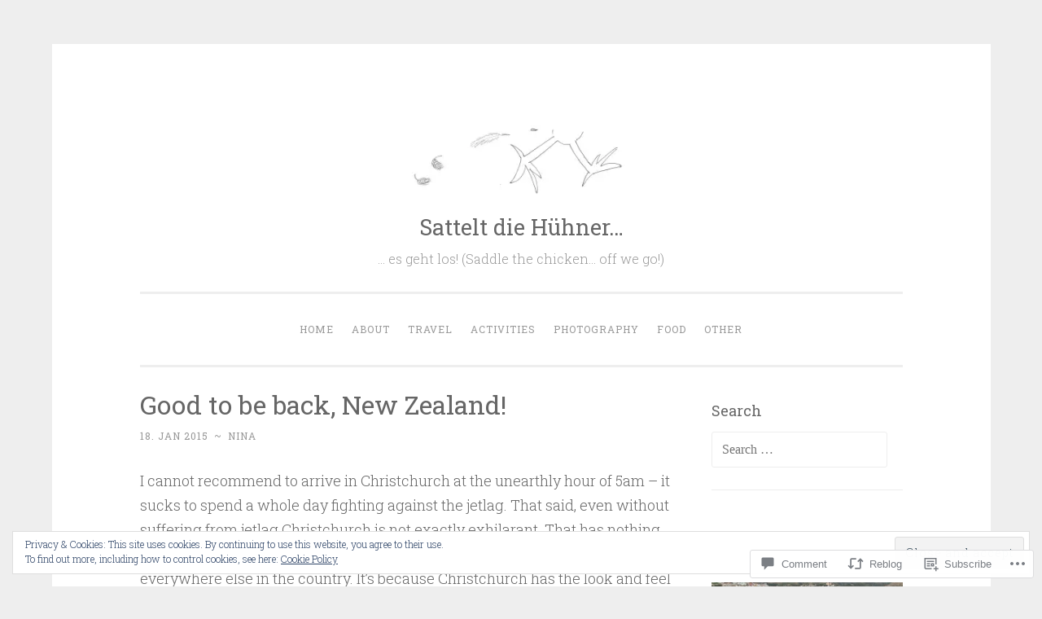

--- FILE ---
content_type: text/html; charset=UTF-8
request_url: https://satteltdiehuehner.com/2015/01/18/good-to-be-back-new-zealand/
body_size: 51414
content:
<!DOCTYPE html>
<html lang="en-GB">
<head>
<meta charset="UTF-8">
<meta name="viewport" content="width=device-width, initial-scale=1">
<title>Good to be back, New Zealand! | Sattelt die Hühner&#8230;</title>
<link rel="profile" href="http://gmpg.org/xfn/11">
<link rel="pingback" href="https://satteltdiehuehner.com/xmlrpc.php">

<meta name='robots' content='max-image-preview:large' />

<!-- Async WordPress.com Remote Login -->
<script id="wpcom_remote_login_js">
var wpcom_remote_login_extra_auth = '';
function wpcom_remote_login_remove_dom_node_id( element_id ) {
	var dom_node = document.getElementById( element_id );
	if ( dom_node ) { dom_node.parentNode.removeChild( dom_node ); }
}
function wpcom_remote_login_remove_dom_node_classes( class_name ) {
	var dom_nodes = document.querySelectorAll( '.' + class_name );
	for ( var i = 0; i < dom_nodes.length; i++ ) {
		dom_nodes[ i ].parentNode.removeChild( dom_nodes[ i ] );
	}
}
function wpcom_remote_login_final_cleanup() {
	wpcom_remote_login_remove_dom_node_classes( "wpcom_remote_login_msg" );
	wpcom_remote_login_remove_dom_node_id( "wpcom_remote_login_key" );
	wpcom_remote_login_remove_dom_node_id( "wpcom_remote_login_validate" );
	wpcom_remote_login_remove_dom_node_id( "wpcom_remote_login_js" );
	wpcom_remote_login_remove_dom_node_id( "wpcom_request_access_iframe" );
	wpcom_remote_login_remove_dom_node_id( "wpcom_request_access_styles" );
}

// Watch for messages back from the remote login
window.addEventListener( "message", function( e ) {
	if ( e.origin === "https://r-login.wordpress.com" ) {
		var data = {};
		try {
			data = JSON.parse( e.data );
		} catch( e ) {
			wpcom_remote_login_final_cleanup();
			return;
		}

		if ( data.msg === 'LOGIN' ) {
			// Clean up the login check iframe
			wpcom_remote_login_remove_dom_node_id( "wpcom_remote_login_key" );

			var id_regex = new RegExp( /^[0-9]+$/ );
			var token_regex = new RegExp( /^.*|.*|.*$/ );
			if (
				token_regex.test( data.token )
				&& id_regex.test( data.wpcomid )
			) {
				// We have everything we need to ask for a login
				var script = document.createElement( "script" );
				script.setAttribute( "id", "wpcom_remote_login_validate" );
				script.src = '/remote-login.php?wpcom_remote_login=validate'
					+ '&wpcomid=' + data.wpcomid
					+ '&token=' + encodeURIComponent( data.token )
					+ '&host=' + window.location.protocol
					+ '//' + window.location.hostname
					+ '&postid=64'
					+ '&is_singular=1';
				document.body.appendChild( script );
			}

			return;
		}

		// Safari ITP, not logged in, so redirect
		if ( data.msg === 'LOGIN-REDIRECT' ) {
			window.location = 'https://wordpress.com/log-in?redirect_to=' + window.location.href;
			return;
		}

		// Safari ITP, storage access failed, remove the request
		if ( data.msg === 'LOGIN-REMOVE' ) {
			var css_zap = 'html { -webkit-transition: margin-top 1s; transition: margin-top 1s; } /* 9001 */ html { margin-top: 0 !important; } * html body { margin-top: 0 !important; } @media screen and ( max-width: 782px ) { html { margin-top: 0 !important; } * html body { margin-top: 0 !important; } }';
			var style_zap = document.createElement( 'style' );
			style_zap.type = 'text/css';
			style_zap.appendChild( document.createTextNode( css_zap ) );
			document.body.appendChild( style_zap );

			var e = document.getElementById( 'wpcom_request_access_iframe' );
			e.parentNode.removeChild( e );

			document.cookie = 'wordpress_com_login_access=denied; path=/; max-age=31536000';

			return;
		}

		// Safari ITP
		if ( data.msg === 'REQUEST_ACCESS' ) {
			console.log( 'request access: safari' );

			// Check ITP iframe enable/disable knob
			if ( wpcom_remote_login_extra_auth !== 'safari_itp_iframe' ) {
				return;
			}

			// If we are in a "private window" there is no ITP.
			var private_window = false;
			try {
				var opendb = window.openDatabase( null, null, null, null );
			} catch( e ) {
				private_window = true;
			}

			if ( private_window ) {
				console.log( 'private window' );
				return;
			}

			var iframe = document.createElement( 'iframe' );
			iframe.id = 'wpcom_request_access_iframe';
			iframe.setAttribute( 'scrolling', 'no' );
			iframe.setAttribute( 'sandbox', 'allow-storage-access-by-user-activation allow-scripts allow-same-origin allow-top-navigation-by-user-activation' );
			iframe.src = 'https://r-login.wordpress.com/remote-login.php?wpcom_remote_login=request_access&origin=' + encodeURIComponent( data.origin ) + '&wpcomid=' + encodeURIComponent( data.wpcomid );

			var css = 'html { -webkit-transition: margin-top 1s; transition: margin-top 1s; } /* 9001 */ html { margin-top: 46px !important; } * html body { margin-top: 46px !important; } @media screen and ( max-width: 660px ) { html { margin-top: 71px !important; } * html body { margin-top: 71px !important; } #wpcom_request_access_iframe { display: block; height: 71px !important; } } #wpcom_request_access_iframe { border: 0px; height: 46px; position: fixed; top: 0; left: 0; width: 100%; min-width: 100%; z-index: 99999; background: #23282d; } ';

			var style = document.createElement( 'style' );
			style.type = 'text/css';
			style.id = 'wpcom_request_access_styles';
			style.appendChild( document.createTextNode( css ) );
			document.body.appendChild( style );

			document.body.appendChild( iframe );
		}

		if ( data.msg === 'DONE' ) {
			wpcom_remote_login_final_cleanup();
		}
	}
}, false );

// Inject the remote login iframe after the page has had a chance to load
// more critical resources
window.addEventListener( "DOMContentLoaded", function( e ) {
	var iframe = document.createElement( "iframe" );
	iframe.style.display = "none";
	iframe.setAttribute( "scrolling", "no" );
	iframe.setAttribute( "id", "wpcom_remote_login_key" );
	iframe.src = "https://r-login.wordpress.com/remote-login.php"
		+ "?wpcom_remote_login=key"
		+ "&origin=aHR0cHM6Ly9zYXR0ZWx0ZGllaHVlaG5lci5jb20%3D"
		+ "&wpcomid=81042757"
		+ "&time=" + Math.floor( Date.now() / 1000 );
	document.body.appendChild( iframe );
}, false );
</script>
<link rel='dns-prefetch' href='//s0.wp.com' />
<link rel='dns-prefetch' href='//widgets.wp.com' />
<link rel='dns-prefetch' href='//wordpress.com' />
<link rel='dns-prefetch' href='//fonts-api.wp.com' />
<link rel="alternate" type="application/rss+xml" title="Sattelt die Hühner... &raquo; Feed" href="https://satteltdiehuehner.com/feed/" />
<link rel="alternate" type="application/rss+xml" title="Sattelt die Hühner... &raquo; Comments Feed" href="https://satteltdiehuehner.com/comments/feed/" />
<link rel="alternate" type="application/rss+xml" title="Sattelt die Hühner... &raquo; Good to be back, New&nbsp;Zealand! Comments Feed" href="https://satteltdiehuehner.com/2015/01/18/good-to-be-back-new-zealand/feed/" />
	<script type="text/javascript">
		/* <![CDATA[ */
		function addLoadEvent(func) {
			var oldonload = window.onload;
			if (typeof window.onload != 'function') {
				window.onload = func;
			} else {
				window.onload = function () {
					oldonload();
					func();
				}
			}
		}
		/* ]]> */
	</script>
	<link crossorigin='anonymous' rel='stylesheet' id='all-css-0-1' href='/_static/??/wp-content/mu-plugins/widgets/eu-cookie-law/templates/style.css,/wp-content/mu-plugins/likes/jetpack-likes.css?m=1743883414j&cssminify=yes' type='text/css' media='all' />
<style id='wp-emoji-styles-inline-css'>

	img.wp-smiley, img.emoji {
		display: inline !important;
		border: none !important;
		box-shadow: none !important;
		height: 1em !important;
		width: 1em !important;
		margin: 0 0.07em !important;
		vertical-align: -0.1em !important;
		background: none !important;
		padding: 0 !important;
	}
/*# sourceURL=wp-emoji-styles-inline-css */
</style>
<link crossorigin='anonymous' rel='stylesheet' id='all-css-2-1' href='/wp-content/plugins/gutenberg-core/v22.2.0/build/styles/block-library/style.css?m=1764855221i&cssminify=yes' type='text/css' media='all' />
<style id='wp-block-library-inline-css'>
.has-text-align-justify {
	text-align:justify;
}
.has-text-align-justify{text-align:justify;}

/*# sourceURL=wp-block-library-inline-css */
</style><style id='global-styles-inline-css'>
:root{--wp--preset--aspect-ratio--square: 1;--wp--preset--aspect-ratio--4-3: 4/3;--wp--preset--aspect-ratio--3-4: 3/4;--wp--preset--aspect-ratio--3-2: 3/2;--wp--preset--aspect-ratio--2-3: 2/3;--wp--preset--aspect-ratio--16-9: 16/9;--wp--preset--aspect-ratio--9-16: 9/16;--wp--preset--color--black: #000000;--wp--preset--color--cyan-bluish-gray: #abb8c3;--wp--preset--color--white: #ffffff;--wp--preset--color--pale-pink: #f78da7;--wp--preset--color--vivid-red: #cf2e2e;--wp--preset--color--luminous-vivid-orange: #ff6900;--wp--preset--color--luminous-vivid-amber: #fcb900;--wp--preset--color--light-green-cyan: #7bdcb5;--wp--preset--color--vivid-green-cyan: #00d084;--wp--preset--color--pale-cyan-blue: #8ed1fc;--wp--preset--color--vivid-cyan-blue: #0693e3;--wp--preset--color--vivid-purple: #9b51e0;--wp--preset--gradient--vivid-cyan-blue-to-vivid-purple: linear-gradient(135deg,rgb(6,147,227) 0%,rgb(155,81,224) 100%);--wp--preset--gradient--light-green-cyan-to-vivid-green-cyan: linear-gradient(135deg,rgb(122,220,180) 0%,rgb(0,208,130) 100%);--wp--preset--gradient--luminous-vivid-amber-to-luminous-vivid-orange: linear-gradient(135deg,rgb(252,185,0) 0%,rgb(255,105,0) 100%);--wp--preset--gradient--luminous-vivid-orange-to-vivid-red: linear-gradient(135deg,rgb(255,105,0) 0%,rgb(207,46,46) 100%);--wp--preset--gradient--very-light-gray-to-cyan-bluish-gray: linear-gradient(135deg,rgb(238,238,238) 0%,rgb(169,184,195) 100%);--wp--preset--gradient--cool-to-warm-spectrum: linear-gradient(135deg,rgb(74,234,220) 0%,rgb(151,120,209) 20%,rgb(207,42,186) 40%,rgb(238,44,130) 60%,rgb(251,105,98) 80%,rgb(254,248,76) 100%);--wp--preset--gradient--blush-light-purple: linear-gradient(135deg,rgb(255,206,236) 0%,rgb(152,150,240) 100%);--wp--preset--gradient--blush-bordeaux: linear-gradient(135deg,rgb(254,205,165) 0%,rgb(254,45,45) 50%,rgb(107,0,62) 100%);--wp--preset--gradient--luminous-dusk: linear-gradient(135deg,rgb(255,203,112) 0%,rgb(199,81,192) 50%,rgb(65,88,208) 100%);--wp--preset--gradient--pale-ocean: linear-gradient(135deg,rgb(255,245,203) 0%,rgb(182,227,212) 50%,rgb(51,167,181) 100%);--wp--preset--gradient--electric-grass: linear-gradient(135deg,rgb(202,248,128) 0%,rgb(113,206,126) 100%);--wp--preset--gradient--midnight: linear-gradient(135deg,rgb(2,3,129) 0%,rgb(40,116,252) 100%);--wp--preset--font-size--small: 13px;--wp--preset--font-size--medium: 20px;--wp--preset--font-size--large: 36px;--wp--preset--font-size--x-large: 42px;--wp--preset--font-family--albert-sans: 'Albert Sans', sans-serif;--wp--preset--font-family--alegreya: Alegreya, serif;--wp--preset--font-family--arvo: Arvo, serif;--wp--preset--font-family--bodoni-moda: 'Bodoni Moda', serif;--wp--preset--font-family--bricolage-grotesque: 'Bricolage Grotesque', sans-serif;--wp--preset--font-family--cabin: Cabin, sans-serif;--wp--preset--font-family--chivo: Chivo, sans-serif;--wp--preset--font-family--commissioner: Commissioner, sans-serif;--wp--preset--font-family--cormorant: Cormorant, serif;--wp--preset--font-family--courier-prime: 'Courier Prime', monospace;--wp--preset--font-family--crimson-pro: 'Crimson Pro', serif;--wp--preset--font-family--dm-mono: 'DM Mono', monospace;--wp--preset--font-family--dm-sans: 'DM Sans', sans-serif;--wp--preset--font-family--dm-serif-display: 'DM Serif Display', serif;--wp--preset--font-family--domine: Domine, serif;--wp--preset--font-family--eb-garamond: 'EB Garamond', serif;--wp--preset--font-family--epilogue: Epilogue, sans-serif;--wp--preset--font-family--fahkwang: Fahkwang, sans-serif;--wp--preset--font-family--figtree: Figtree, sans-serif;--wp--preset--font-family--fira-sans: 'Fira Sans', sans-serif;--wp--preset--font-family--fjalla-one: 'Fjalla One', sans-serif;--wp--preset--font-family--fraunces: Fraunces, serif;--wp--preset--font-family--gabarito: Gabarito, system-ui;--wp--preset--font-family--ibm-plex-mono: 'IBM Plex Mono', monospace;--wp--preset--font-family--ibm-plex-sans: 'IBM Plex Sans', sans-serif;--wp--preset--font-family--ibarra-real-nova: 'Ibarra Real Nova', serif;--wp--preset--font-family--instrument-serif: 'Instrument Serif', serif;--wp--preset--font-family--inter: Inter, sans-serif;--wp--preset--font-family--josefin-sans: 'Josefin Sans', sans-serif;--wp--preset--font-family--jost: Jost, sans-serif;--wp--preset--font-family--libre-baskerville: 'Libre Baskerville', serif;--wp--preset--font-family--libre-franklin: 'Libre Franklin', sans-serif;--wp--preset--font-family--literata: Literata, serif;--wp--preset--font-family--lora: Lora, serif;--wp--preset--font-family--merriweather: Merriweather, serif;--wp--preset--font-family--montserrat: Montserrat, sans-serif;--wp--preset--font-family--newsreader: Newsreader, serif;--wp--preset--font-family--noto-sans-mono: 'Noto Sans Mono', sans-serif;--wp--preset--font-family--nunito: Nunito, sans-serif;--wp--preset--font-family--open-sans: 'Open Sans', sans-serif;--wp--preset--font-family--overpass: Overpass, sans-serif;--wp--preset--font-family--pt-serif: 'PT Serif', serif;--wp--preset--font-family--petrona: Petrona, serif;--wp--preset--font-family--piazzolla: Piazzolla, serif;--wp--preset--font-family--playfair-display: 'Playfair Display', serif;--wp--preset--font-family--plus-jakarta-sans: 'Plus Jakarta Sans', sans-serif;--wp--preset--font-family--poppins: Poppins, sans-serif;--wp--preset--font-family--raleway: Raleway, sans-serif;--wp--preset--font-family--roboto: Roboto, sans-serif;--wp--preset--font-family--roboto-slab: 'Roboto Slab', serif;--wp--preset--font-family--rubik: Rubik, sans-serif;--wp--preset--font-family--rufina: Rufina, serif;--wp--preset--font-family--sora: Sora, sans-serif;--wp--preset--font-family--source-sans-3: 'Source Sans 3', sans-serif;--wp--preset--font-family--source-serif-4: 'Source Serif 4', serif;--wp--preset--font-family--space-mono: 'Space Mono', monospace;--wp--preset--font-family--syne: Syne, sans-serif;--wp--preset--font-family--texturina: Texturina, serif;--wp--preset--font-family--urbanist: Urbanist, sans-serif;--wp--preset--font-family--work-sans: 'Work Sans', sans-serif;--wp--preset--spacing--20: 0.44rem;--wp--preset--spacing--30: 0.67rem;--wp--preset--spacing--40: 1rem;--wp--preset--spacing--50: 1.5rem;--wp--preset--spacing--60: 2.25rem;--wp--preset--spacing--70: 3.38rem;--wp--preset--spacing--80: 5.06rem;--wp--preset--shadow--natural: 6px 6px 9px rgba(0, 0, 0, 0.2);--wp--preset--shadow--deep: 12px 12px 50px rgba(0, 0, 0, 0.4);--wp--preset--shadow--sharp: 6px 6px 0px rgba(0, 0, 0, 0.2);--wp--preset--shadow--outlined: 6px 6px 0px -3px rgb(255, 255, 255), 6px 6px rgb(0, 0, 0);--wp--preset--shadow--crisp: 6px 6px 0px rgb(0, 0, 0);}:where(.is-layout-flex){gap: 0.5em;}:where(.is-layout-grid){gap: 0.5em;}body .is-layout-flex{display: flex;}.is-layout-flex{flex-wrap: wrap;align-items: center;}.is-layout-flex > :is(*, div){margin: 0;}body .is-layout-grid{display: grid;}.is-layout-grid > :is(*, div){margin: 0;}:where(.wp-block-columns.is-layout-flex){gap: 2em;}:where(.wp-block-columns.is-layout-grid){gap: 2em;}:where(.wp-block-post-template.is-layout-flex){gap: 1.25em;}:where(.wp-block-post-template.is-layout-grid){gap: 1.25em;}.has-black-color{color: var(--wp--preset--color--black) !important;}.has-cyan-bluish-gray-color{color: var(--wp--preset--color--cyan-bluish-gray) !important;}.has-white-color{color: var(--wp--preset--color--white) !important;}.has-pale-pink-color{color: var(--wp--preset--color--pale-pink) !important;}.has-vivid-red-color{color: var(--wp--preset--color--vivid-red) !important;}.has-luminous-vivid-orange-color{color: var(--wp--preset--color--luminous-vivid-orange) !important;}.has-luminous-vivid-amber-color{color: var(--wp--preset--color--luminous-vivid-amber) !important;}.has-light-green-cyan-color{color: var(--wp--preset--color--light-green-cyan) !important;}.has-vivid-green-cyan-color{color: var(--wp--preset--color--vivid-green-cyan) !important;}.has-pale-cyan-blue-color{color: var(--wp--preset--color--pale-cyan-blue) !important;}.has-vivid-cyan-blue-color{color: var(--wp--preset--color--vivid-cyan-blue) !important;}.has-vivid-purple-color{color: var(--wp--preset--color--vivid-purple) !important;}.has-black-background-color{background-color: var(--wp--preset--color--black) !important;}.has-cyan-bluish-gray-background-color{background-color: var(--wp--preset--color--cyan-bluish-gray) !important;}.has-white-background-color{background-color: var(--wp--preset--color--white) !important;}.has-pale-pink-background-color{background-color: var(--wp--preset--color--pale-pink) !important;}.has-vivid-red-background-color{background-color: var(--wp--preset--color--vivid-red) !important;}.has-luminous-vivid-orange-background-color{background-color: var(--wp--preset--color--luminous-vivid-orange) !important;}.has-luminous-vivid-amber-background-color{background-color: var(--wp--preset--color--luminous-vivid-amber) !important;}.has-light-green-cyan-background-color{background-color: var(--wp--preset--color--light-green-cyan) !important;}.has-vivid-green-cyan-background-color{background-color: var(--wp--preset--color--vivid-green-cyan) !important;}.has-pale-cyan-blue-background-color{background-color: var(--wp--preset--color--pale-cyan-blue) !important;}.has-vivid-cyan-blue-background-color{background-color: var(--wp--preset--color--vivid-cyan-blue) !important;}.has-vivid-purple-background-color{background-color: var(--wp--preset--color--vivid-purple) !important;}.has-black-border-color{border-color: var(--wp--preset--color--black) !important;}.has-cyan-bluish-gray-border-color{border-color: var(--wp--preset--color--cyan-bluish-gray) !important;}.has-white-border-color{border-color: var(--wp--preset--color--white) !important;}.has-pale-pink-border-color{border-color: var(--wp--preset--color--pale-pink) !important;}.has-vivid-red-border-color{border-color: var(--wp--preset--color--vivid-red) !important;}.has-luminous-vivid-orange-border-color{border-color: var(--wp--preset--color--luminous-vivid-orange) !important;}.has-luminous-vivid-amber-border-color{border-color: var(--wp--preset--color--luminous-vivid-amber) !important;}.has-light-green-cyan-border-color{border-color: var(--wp--preset--color--light-green-cyan) !important;}.has-vivid-green-cyan-border-color{border-color: var(--wp--preset--color--vivid-green-cyan) !important;}.has-pale-cyan-blue-border-color{border-color: var(--wp--preset--color--pale-cyan-blue) !important;}.has-vivid-cyan-blue-border-color{border-color: var(--wp--preset--color--vivid-cyan-blue) !important;}.has-vivid-purple-border-color{border-color: var(--wp--preset--color--vivid-purple) !important;}.has-vivid-cyan-blue-to-vivid-purple-gradient-background{background: var(--wp--preset--gradient--vivid-cyan-blue-to-vivid-purple) !important;}.has-light-green-cyan-to-vivid-green-cyan-gradient-background{background: var(--wp--preset--gradient--light-green-cyan-to-vivid-green-cyan) !important;}.has-luminous-vivid-amber-to-luminous-vivid-orange-gradient-background{background: var(--wp--preset--gradient--luminous-vivid-amber-to-luminous-vivid-orange) !important;}.has-luminous-vivid-orange-to-vivid-red-gradient-background{background: var(--wp--preset--gradient--luminous-vivid-orange-to-vivid-red) !important;}.has-very-light-gray-to-cyan-bluish-gray-gradient-background{background: var(--wp--preset--gradient--very-light-gray-to-cyan-bluish-gray) !important;}.has-cool-to-warm-spectrum-gradient-background{background: var(--wp--preset--gradient--cool-to-warm-spectrum) !important;}.has-blush-light-purple-gradient-background{background: var(--wp--preset--gradient--blush-light-purple) !important;}.has-blush-bordeaux-gradient-background{background: var(--wp--preset--gradient--blush-bordeaux) !important;}.has-luminous-dusk-gradient-background{background: var(--wp--preset--gradient--luminous-dusk) !important;}.has-pale-ocean-gradient-background{background: var(--wp--preset--gradient--pale-ocean) !important;}.has-electric-grass-gradient-background{background: var(--wp--preset--gradient--electric-grass) !important;}.has-midnight-gradient-background{background: var(--wp--preset--gradient--midnight) !important;}.has-small-font-size{font-size: var(--wp--preset--font-size--small) !important;}.has-medium-font-size{font-size: var(--wp--preset--font-size--medium) !important;}.has-large-font-size{font-size: var(--wp--preset--font-size--large) !important;}.has-x-large-font-size{font-size: var(--wp--preset--font-size--x-large) !important;}.has-albert-sans-font-family{font-family: var(--wp--preset--font-family--albert-sans) !important;}.has-alegreya-font-family{font-family: var(--wp--preset--font-family--alegreya) !important;}.has-arvo-font-family{font-family: var(--wp--preset--font-family--arvo) !important;}.has-bodoni-moda-font-family{font-family: var(--wp--preset--font-family--bodoni-moda) !important;}.has-bricolage-grotesque-font-family{font-family: var(--wp--preset--font-family--bricolage-grotesque) !important;}.has-cabin-font-family{font-family: var(--wp--preset--font-family--cabin) !important;}.has-chivo-font-family{font-family: var(--wp--preset--font-family--chivo) !important;}.has-commissioner-font-family{font-family: var(--wp--preset--font-family--commissioner) !important;}.has-cormorant-font-family{font-family: var(--wp--preset--font-family--cormorant) !important;}.has-courier-prime-font-family{font-family: var(--wp--preset--font-family--courier-prime) !important;}.has-crimson-pro-font-family{font-family: var(--wp--preset--font-family--crimson-pro) !important;}.has-dm-mono-font-family{font-family: var(--wp--preset--font-family--dm-mono) !important;}.has-dm-sans-font-family{font-family: var(--wp--preset--font-family--dm-sans) !important;}.has-dm-serif-display-font-family{font-family: var(--wp--preset--font-family--dm-serif-display) !important;}.has-domine-font-family{font-family: var(--wp--preset--font-family--domine) !important;}.has-eb-garamond-font-family{font-family: var(--wp--preset--font-family--eb-garamond) !important;}.has-epilogue-font-family{font-family: var(--wp--preset--font-family--epilogue) !important;}.has-fahkwang-font-family{font-family: var(--wp--preset--font-family--fahkwang) !important;}.has-figtree-font-family{font-family: var(--wp--preset--font-family--figtree) !important;}.has-fira-sans-font-family{font-family: var(--wp--preset--font-family--fira-sans) !important;}.has-fjalla-one-font-family{font-family: var(--wp--preset--font-family--fjalla-one) !important;}.has-fraunces-font-family{font-family: var(--wp--preset--font-family--fraunces) !important;}.has-gabarito-font-family{font-family: var(--wp--preset--font-family--gabarito) !important;}.has-ibm-plex-mono-font-family{font-family: var(--wp--preset--font-family--ibm-plex-mono) !important;}.has-ibm-plex-sans-font-family{font-family: var(--wp--preset--font-family--ibm-plex-sans) !important;}.has-ibarra-real-nova-font-family{font-family: var(--wp--preset--font-family--ibarra-real-nova) !important;}.has-instrument-serif-font-family{font-family: var(--wp--preset--font-family--instrument-serif) !important;}.has-inter-font-family{font-family: var(--wp--preset--font-family--inter) !important;}.has-josefin-sans-font-family{font-family: var(--wp--preset--font-family--josefin-sans) !important;}.has-jost-font-family{font-family: var(--wp--preset--font-family--jost) !important;}.has-libre-baskerville-font-family{font-family: var(--wp--preset--font-family--libre-baskerville) !important;}.has-libre-franklin-font-family{font-family: var(--wp--preset--font-family--libre-franklin) !important;}.has-literata-font-family{font-family: var(--wp--preset--font-family--literata) !important;}.has-lora-font-family{font-family: var(--wp--preset--font-family--lora) !important;}.has-merriweather-font-family{font-family: var(--wp--preset--font-family--merriweather) !important;}.has-montserrat-font-family{font-family: var(--wp--preset--font-family--montserrat) !important;}.has-newsreader-font-family{font-family: var(--wp--preset--font-family--newsreader) !important;}.has-noto-sans-mono-font-family{font-family: var(--wp--preset--font-family--noto-sans-mono) !important;}.has-nunito-font-family{font-family: var(--wp--preset--font-family--nunito) !important;}.has-open-sans-font-family{font-family: var(--wp--preset--font-family--open-sans) !important;}.has-overpass-font-family{font-family: var(--wp--preset--font-family--overpass) !important;}.has-pt-serif-font-family{font-family: var(--wp--preset--font-family--pt-serif) !important;}.has-petrona-font-family{font-family: var(--wp--preset--font-family--petrona) !important;}.has-piazzolla-font-family{font-family: var(--wp--preset--font-family--piazzolla) !important;}.has-playfair-display-font-family{font-family: var(--wp--preset--font-family--playfair-display) !important;}.has-plus-jakarta-sans-font-family{font-family: var(--wp--preset--font-family--plus-jakarta-sans) !important;}.has-poppins-font-family{font-family: var(--wp--preset--font-family--poppins) !important;}.has-raleway-font-family{font-family: var(--wp--preset--font-family--raleway) !important;}.has-roboto-font-family{font-family: var(--wp--preset--font-family--roboto) !important;}.has-roboto-slab-font-family{font-family: var(--wp--preset--font-family--roboto-slab) !important;}.has-rubik-font-family{font-family: var(--wp--preset--font-family--rubik) !important;}.has-rufina-font-family{font-family: var(--wp--preset--font-family--rufina) !important;}.has-sora-font-family{font-family: var(--wp--preset--font-family--sora) !important;}.has-source-sans-3-font-family{font-family: var(--wp--preset--font-family--source-sans-3) !important;}.has-source-serif-4-font-family{font-family: var(--wp--preset--font-family--source-serif-4) !important;}.has-space-mono-font-family{font-family: var(--wp--preset--font-family--space-mono) !important;}.has-syne-font-family{font-family: var(--wp--preset--font-family--syne) !important;}.has-texturina-font-family{font-family: var(--wp--preset--font-family--texturina) !important;}.has-urbanist-font-family{font-family: var(--wp--preset--font-family--urbanist) !important;}.has-work-sans-font-family{font-family: var(--wp--preset--font-family--work-sans) !important;}
/*# sourceURL=global-styles-inline-css */
</style>

<style id='classic-theme-styles-inline-css'>
/*! This file is auto-generated */
.wp-block-button__link{color:#fff;background-color:#32373c;border-radius:9999px;box-shadow:none;text-decoration:none;padding:calc(.667em + 2px) calc(1.333em + 2px);font-size:1.125em}.wp-block-file__button{background:#32373c;color:#fff;text-decoration:none}
/*# sourceURL=/wp-includes/css/classic-themes.min.css */
</style>
<link crossorigin='anonymous' rel='stylesheet' id='all-css-4-1' href='/_static/??-eJx9jksOwjAMRC9EcCsEFQvEUVA+FqTUSRQ77fVxVbEBxMaSZ+bZA0sxPifBJEDNlKndY2LwuaLqVKyAJghDtDghaWzvmXfwG1uKMsa5UpHZ6KTYyMhDQf7HjSjF+qdRaTuxGcAtvb3bjCnkCrZJJisS/RcFXD24FqcAM1ann1VcK/Pnvna50qUfTl3XH8+HYXwBNR1jhQ==&cssminify=yes' type='text/css' media='all' />
<link rel='stylesheet' id='verbum-gutenberg-css-css' href='https://widgets.wp.com/verbum-block-editor/block-editor.css?ver=1738686361' media='all' />
<link crossorigin='anonymous' rel='stylesheet' id='all-css-6-1' href='/_static/??/wp-content/mu-plugins/comment-likes/css/comment-likes.css,/i/noticons/noticons.css,/wp-content/themes/pub/penscratch/style.css?m=1741693338j&cssminify=yes' type='text/css' media='all' />
<link rel='stylesheet' id='penscratch-fonts-css' href='https://fonts-api.wp.com/css?family=Roboto+Slab%3A300%2C400%2C700&#038;subset=latin%2Clatin-ext' media='all' />
<link crossorigin='anonymous' rel='stylesheet' id='all-css-8-1' href='/_static/??-eJx9jtsKwjAQRH/IuHipxQfxUyRd1jQ12YTshuLfm4IPFcW3OTBnGJizwcRKrBCryaE6zwITabb4eDNIZbh5RnDEVHwT5HfcosgGVps6UiSBXAfIxILFKo6wTIk+A5k5Y4pf1upJoSEk16KD1lrhP8lRMiGhVZ/4A8w9WF8W9Rovu7477Pvz6dhNL9NaYn0=&cssminify=yes' type='text/css' media='all' />
<link crossorigin='anonymous' rel='stylesheet' id='print-css-9-1' href='/wp-content/mu-plugins/global-print/global-print.css?m=1465851035i&cssminify=yes' type='text/css' media='print' />
<style id='jetpack-global-styles-frontend-style-inline-css'>
:root { --font-headings: unset; --font-base: unset; --font-headings-default: -apple-system,BlinkMacSystemFont,"Segoe UI",Roboto,Oxygen-Sans,Ubuntu,Cantarell,"Helvetica Neue",sans-serif; --font-base-default: -apple-system,BlinkMacSystemFont,"Segoe UI",Roboto,Oxygen-Sans,Ubuntu,Cantarell,"Helvetica Neue",sans-serif;}
/*# sourceURL=jetpack-global-styles-frontend-style-inline-css */
</style>
<link crossorigin='anonymous' rel='stylesheet' id='all-css-12-1' href='/_static/??-eJyNjcsKAjEMRX/IGtQZBxfip0hMS9sxTYppGfx7H7gRN+7ugcs5sFRHKi1Ig9Jd5R6zGMyhVaTrh8G6QFHfORhYwlvw6P39PbPENZmt4G/ROQuBKWVkxxrVvuBH1lIoz2waILJekF+HUzlupnG3nQ77YZwfuRJIaQ==&cssminify=yes' type='text/css' media='all' />
<script type="text/javascript" id="wpcom-actionbar-placeholder-js-extra">
/* <![CDATA[ */
var actionbardata = {"siteID":"81042757","postID":"64","siteURL":"https://satteltdiehuehner.com","xhrURL":"https://satteltdiehuehner.com/wp-admin/admin-ajax.php","nonce":"0b2adfe689","isLoggedIn":"","statusMessage":"","subsEmailDefault":"instantly","proxyScriptUrl":"https://s0.wp.com/wp-content/js/wpcom-proxy-request.js?m=1513050504i&amp;ver=20211021","shortlink":"https://wp.me/p5u2Vf-12","i18n":{"followedText":"New posts from this site will now appear in your \u003Ca href=\"https://wordpress.com/reader\"\u003EReader\u003C/a\u003E","foldBar":"Collapse this bar","unfoldBar":"Expand this bar","shortLinkCopied":"Shortlink copied to clipboard."}};
//# sourceURL=wpcom-actionbar-placeholder-js-extra
/* ]]> */
</script>
<script type="text/javascript" id="jetpack-mu-wpcom-settings-js-before">
/* <![CDATA[ */
var JETPACK_MU_WPCOM_SETTINGS = {"assetsUrl":"https://s0.wp.com/wp-content/mu-plugins/jetpack-mu-wpcom-plugin/sun/jetpack_vendor/automattic/jetpack-mu-wpcom/src/build/"};
//# sourceURL=jetpack-mu-wpcom-settings-js-before
/* ]]> */
</script>
<script crossorigin='anonymous' type='text/javascript'  src='/_static/??/wp-content/js/rlt-proxy.js,/wp-content/blog-plugins/wordads-classes/js/cmp/v2/cmp-non-gdpr.js?m=1720530689j'></script>
<script type="text/javascript" id="rlt-proxy-js-after">
/* <![CDATA[ */
	rltInitialize( {"token":null,"iframeOrigins":["https:\/\/widgets.wp.com"]} );
//# sourceURL=rlt-proxy-js-after
/* ]]> */
</script>
<link rel="EditURI" type="application/rsd+xml" title="RSD" href="https://satteltdiehuehner.wordpress.com/xmlrpc.php?rsd" />
<meta name="generator" content="WordPress.com" />
<link rel="canonical" href="https://satteltdiehuehner.com/2015/01/18/good-to-be-back-new-zealand/" />
<link rel='shortlink' href='https://wp.me/p5u2Vf-12' />
<link rel="alternate" type="application/json+oembed" href="https://public-api.wordpress.com/oembed/?format=json&amp;url=https%3A%2F%2Fsatteltdiehuehner.com%2F2015%2F01%2F18%2Fgood-to-be-back-new-zealand%2F&amp;for=wpcom-auto-discovery" /><link rel="alternate" type="application/xml+oembed" href="https://public-api.wordpress.com/oembed/?format=xml&amp;url=https%3A%2F%2Fsatteltdiehuehner.com%2F2015%2F01%2F18%2Fgood-to-be-back-new-zealand%2F&amp;for=wpcom-auto-discovery" />
<!-- Jetpack Open Graph Tags -->
<meta property="og:type" content="article" />
<meta property="og:title" content="Good to be back, New Zealand!" />
<meta property="og:url" content="https://satteltdiehuehner.com/2015/01/18/good-to-be-back-new-zealand/" />
<meta property="og:description" content="I cannot recommend to arrive in Christchurch at the unearthly hour of 5am &#8211; it sucks to spend a whole day fighting against the jetlag. That said, even without suffering from jetlag Christchur…" />
<meta property="article:published_time" content="2015-01-18T06:44:36+00:00" />
<meta property="article:modified_time" content="2015-01-18T07:46:22+00:00" />
<meta property="og:site_name" content="Sattelt die Hühner..." />
<meta property="og:image" content="https://i0.wp.com/satteltdiehuehner.com/wp-content/uploads/2015/01/dsc_0050-e1423029302673.jpg?fit=1200%2C800&#038;ssl=1" />
<meta property="og:image:width" content="1200" />
<meta property="og:image:height" content="800" />
<meta property="og:image:alt" content="" />
<meta property="og:locale" content="en_GB" />
<meta property="article:publisher" content="https://www.facebook.com/WordPresscom" />
<meta name="twitter:text:title" content="Good to be back, New&nbsp;Zealand!" />
<meta name="twitter:image" content="https://i0.wp.com/satteltdiehuehner.com/wp-content/uploads/2015/01/dsc_0050-e1423029302673.jpg?fit=1200%2C800&#038;ssl=1&#038;w=640" />
<meta name="twitter:card" content="summary_large_image" />

<!-- End Jetpack Open Graph Tags -->
<link rel="shortcut icon" type="image/x-icon" href="https://secure.gravatar.com/blavatar/020015f72447528ec3e680f0a30cb24466441735d3142379c1c1d8d40802c368?s=32" sizes="16x16" />
<link rel="icon" type="image/x-icon" href="https://secure.gravatar.com/blavatar/020015f72447528ec3e680f0a30cb24466441735d3142379c1c1d8d40802c368?s=32" sizes="16x16" />
<link rel="apple-touch-icon" href="https://secure.gravatar.com/blavatar/020015f72447528ec3e680f0a30cb24466441735d3142379c1c1d8d40802c368?s=114" />
<link rel='openid.server' href='https://satteltdiehuehner.com/?openidserver=1' />
<link rel='openid.delegate' href='https://satteltdiehuehner.com/' />
<link rel="search" type="application/opensearchdescription+xml" href="https://satteltdiehuehner.com/osd.xml" title="Sattelt die Hühner..." />
<link rel="search" type="application/opensearchdescription+xml" href="https://s1.wp.com/opensearch.xml" title="WordPress.com" />
<meta name="theme-color" content="#eeeeee" />
		<style type="text/css">
			.recentcomments a {
				display: inline !important;
				padding: 0 !important;
				margin: 0 !important;
			}

			table.recentcommentsavatartop img.avatar, table.recentcommentsavatarend img.avatar {
				border: 0px;
				margin: 0;
			}

			table.recentcommentsavatartop a, table.recentcommentsavatarend a {
				border: 0px !important;
				background-color: transparent !important;
			}

			td.recentcommentsavatarend, td.recentcommentsavatartop {
				padding: 0px 0px 1px 0px;
				margin: 0px;
			}

			td.recentcommentstextend {
				border: none !important;
				padding: 0px 0px 2px 10px;
			}

			.rtl td.recentcommentstextend {
				padding: 0px 10px 2px 0px;
			}

			td.recentcommentstexttop {
				border: none;
				padding: 0px 0px 0px 10px;
			}

			.rtl td.recentcommentstexttop {
				padding: 0px 10px 0px 0px;
			}
		</style>
		<meta name="description" content="I cannot recommend to arrive in Christchurch at the unearthly hour of 5am - it sucks to spend a whole day fighting against the jetlag. That said, even without suffering from jetlag Christchurch is not exactly exhilarant. That has nothing to do with the wonderful people that live here. They are as amicable as everywhere&hellip;" />
		<script type="text/javascript">

			window.doNotSellCallback = function() {

				var linkElements = [
					'a[href="https://wordpress.com/?ref=footer_blog"]',
					'a[href="https://wordpress.com/?ref=footer_website"]',
					'a[href="https://wordpress.com/?ref=vertical_footer"]',
					'a[href^="https://wordpress.com/?ref=footer_segment_"]',
				].join(',');

				var dnsLink = document.createElement( 'a' );
				dnsLink.href = 'https://wordpress.com/advertising-program-optout/';
				dnsLink.classList.add( 'do-not-sell-link' );
				dnsLink.rel = 'nofollow';
				dnsLink.style.marginLeft = '0.5em';
				dnsLink.textContent = 'Do Not Sell or Share My Personal Information';

				var creditLinks = document.querySelectorAll( linkElements );

				if ( 0 === creditLinks.length ) {
					return false;
				}

				Array.prototype.forEach.call( creditLinks, function( el ) {
					el.insertAdjacentElement( 'afterend', dnsLink );
				});

				return true;
			};

		</script>
		<script type="text/javascript">
	window.google_analytics_uacct = "UA-52447-2";
</script>

<script type="text/javascript">
	var _gaq = _gaq || [];
	_gaq.push(['_setAccount', 'UA-52447-2']);
	_gaq.push(['_gat._anonymizeIp']);
	_gaq.push(['_setDomainName', 'none']);
	_gaq.push(['_setAllowLinker', true]);
	_gaq.push(['_initData']);
	_gaq.push(['_trackPageview']);

	(function() {
		var ga = document.createElement('script'); ga.type = 'text/javascript'; ga.async = true;
		ga.src = ('https:' == document.location.protocol ? 'https://ssl' : 'http://www') + '.google-analytics.com/ga.js';
		(document.getElementsByTagName('head')[0] || document.getElementsByTagName('body')[0]).appendChild(ga);
	})();
</script>
<link crossorigin='anonymous' rel='stylesheet' id='all-css-0-3' href='/_static/??-eJydzMsKAjEMheEXsgYv4+BCfBSJmVg6k6alaaevL4K6Fpfn5/BBz46SVtYKsbkszQc1mLlmpOW9wZrCLSjBXRItBtZD5rIlsw38DMQ0NWEDwpKasXw/n/Cn18PkuRr4gitWLC6X9AjCL+4aL7txOOzH8+k4zE8XPlkU&cssminify=yes' type='text/css' media='all' />
<link rel='stylesheet' id='gravatar-card-services-css' href='https://secure.gravatar.com/css/services.css?ver=202603924dcd77a86c6f1d3698ec27fc5da92b28585ddad3ee636c0397cf312193b2a1' media='all' />
<link crossorigin='anonymous' rel='stylesheet' id='all-css-2-3' href='/wp-content/mu-plugins/jetpack-plugin/sun/modules/tiled-gallery/tiled-gallery/tiled-gallery.css?m=1752872378i&cssminify=yes' type='text/css' media='all' />
</head>

<body class="wp-singular post-template-default single single-post postid-64 single-format-standard wp-custom-logo wp-theme-pubpenscratch customizer-styles-applied jetpack-reblog-enabled has-site-logo">
<div id="page" class="hfeed site">
	<a class="skip-link screen-reader-text" href="#content">Skip to content</a>
	<header id="masthead" class="site-header" role="banner">
		<div class="site-branding">
			<a href="https://satteltdiehuehner.com/" class="site-logo-link" rel="home" itemprop="url"><img width="300" height="169" src="https://satteltdiehuehner.com/wp-content/uploads/2015/01/huhn23.jpg?w=300" class="site-logo attachment-penscratch-site-logo" alt="" decoding="async" data-size="penscratch-site-logo" itemprop="logo" srcset="https://satteltdiehuehner.com/wp-content/uploads/2015/01/huhn23.jpg?w=300 300w, https://satteltdiehuehner.com/wp-content/uploads/2015/01/huhn23.jpg?w=600 600w, https://satteltdiehuehner.com/wp-content/uploads/2015/01/huhn23.jpg?w=150 150w" sizes="(max-width: 300px) 100vw, 300px" data-attachment-id="36" data-permalink="https://satteltdiehuehner.com/huhn23-jpg/" data-orig-file="https://satteltdiehuehner.com/wp-content/uploads/2015/01/huhn23.jpg" data-orig-size="1280,720" data-comments-opened="1" data-image-meta="{&quot;aperture&quot;:&quot;0&quot;,&quot;credit&quot;:&quot;&quot;,&quot;camera&quot;:&quot;&quot;,&quot;caption&quot;:&quot;&quot;,&quot;created_timestamp&quot;:&quot;0&quot;,&quot;copyright&quot;:&quot;&quot;,&quot;focal_length&quot;:&quot;0&quot;,&quot;iso&quot;:&quot;0&quot;,&quot;shutter_speed&quot;:&quot;0&quot;,&quot;title&quot;:&quot;&quot;,&quot;orientation&quot;:&quot;0&quot;}" data-image-title="huhn23.jpg" data-image-description="&lt;p&gt;https://satteltdiehuehner.files.wordpress.com/2015/01/huhn23.jpg&lt;/p&gt;
" data-image-caption="" data-medium-file="https://satteltdiehuehner.com/wp-content/uploads/2015/01/huhn23.jpg?w=300" data-large-file="https://satteltdiehuehner.com/wp-content/uploads/2015/01/huhn23.jpg?w=656" /></a>			<h1 class="site-title"><a href="https://satteltdiehuehner.com/" rel="home">Sattelt die Hühner&#8230;</a></h1>
			<h2 class="site-description">&#8230; es geht los!     (Saddle the chicken&#8230; off we go!)</h2>
		</div>

		<nav id="site-navigation" class="main-navigation" role="navigation">
			<button class="menu-toggle">Menu</button>
			<div class="menu-1-container"><ul id="menu-1" class="menu"><li id="menu-item-19" class="menu-item menu-item-type-custom menu-item-object-custom menu-item-home menu-item-19"><a href="https://satteltdiehuehner.com/">Home</a></li>
<li id="menu-item-20" class="menu-item menu-item-type-post_type menu-item-object-page menu-item-20"><a href="https://satteltdiehuehner.com/eine-seite/">About</a></li>
<li id="menu-item-13" class="menu-item menu-item-type-taxonomy menu-item-object-category current-post-ancestor menu-item-has-children menu-item-13"><a href="https://satteltdiehuehner.com/category/travel/">Travel</a>
<ul class="sub-menu">
	<li id="menu-item-1463" class="menu-item menu-item-type-taxonomy menu-item-object-category menu-item-has-children menu-item-1463"><a href="https://satteltdiehuehner.com/category/travel/africa/">Africa</a>
	<ul class="sub-menu">
		<li id="menu-item-1464" class="menu-item menu-item-type-taxonomy menu-item-object-category menu-item-1464"><a href="https://satteltdiehuehner.com/category/travel/africa/south-africa/">South Africa</a></li>
	</ul>
</li>
	<li id="menu-item-1047" class="menu-item menu-item-type-taxonomy menu-item-object-category current-post-ancestor menu-item-has-children menu-item-1047"><a href="https://satteltdiehuehner.com/category/travel/">Australia and Oceania</a>
	<ul class="sub-menu">
		<li id="menu-item-17" class="menu-item menu-item-type-taxonomy menu-item-object-category menu-item-17"><a href="https://satteltdiehuehner.com/category/travel/australia/">Australia</a></li>
		<li id="menu-item-16" class="menu-item menu-item-type-taxonomy menu-item-object-category current-post-ancestor current-menu-parent current-post-parent menu-item-16"><a href="https://satteltdiehuehner.com/category/travel/new-zealand/">New Zealand</a></li>
		<li id="menu-item-15" class="menu-item menu-item-type-taxonomy menu-item-object-category menu-item-15"><a href="https://satteltdiehuehner.com/category/travel/french-polynesia/">French Polynesia</a></li>
	</ul>
</li>
	<li id="menu-item-1048" class="menu-item menu-item-type-taxonomy menu-item-object-category current-post-ancestor menu-item-has-children menu-item-1048"><a href="https://satteltdiehuehner.com/category/travel/">Europe</a>
	<ul class="sub-menu">
		<li id="menu-item-1045" class="menu-item menu-item-type-taxonomy menu-item-object-category menu-item-has-children menu-item-1045"><a href="https://satteltdiehuehner.com/category/travel/germany/">Germany</a>
		<ul class="sub-menu">
			<li id="menu-item-1046" class="menu-item menu-item-type-taxonomy menu-item-object-category menu-item-1046"><a href="https://satteltdiehuehner.com/category/travel/germany/hamburg/">Hamburg</a></li>
		</ul>
</li>
	</ul>
</li>
	<li id="menu-item-1049" class="menu-item menu-item-type-taxonomy menu-item-object-category current-post-ancestor menu-item-has-children menu-item-1049"><a href="https://satteltdiehuehner.com/category/travel/">South America</a>
	<ul class="sub-menu">
		<li id="menu-item-14" class="menu-item menu-item-type-taxonomy menu-item-object-category menu-item-14"><a href="https://satteltdiehuehner.com/category/travel/argentina/">Argentina</a></li>
		<li id="menu-item-24" class="menu-item menu-item-type-taxonomy menu-item-object-category menu-item-24"><a href="https://satteltdiehuehner.com/category/travel/bolivia/">Bolivia</a></li>
		<li id="menu-item-25" class="menu-item menu-item-type-taxonomy menu-item-object-category menu-item-25"><a href="https://satteltdiehuehner.com/category/travel/chile/">Chile</a></li>
		<li id="menu-item-26" class="menu-item menu-item-type-taxonomy menu-item-object-category menu-item-26"><a href="https://satteltdiehuehner.com/category/travel/peru/">Peru</a></li>
	</ul>
</li>
	<li id="menu-item-1701" class="menu-item menu-item-type-taxonomy menu-item-object-category current-post-ancestor menu-item-has-children menu-item-1701"><a href="https://satteltdiehuehner.com/category/travel/">North America</a>
	<ul class="sub-menu">
		<li id="menu-item-1700" class="menu-item menu-item-type-taxonomy menu-item-object-category current-post-ancestor menu-item-1700"><a href="https://satteltdiehuehner.com/category/travel/">Mexico</a></li>
	</ul>
</li>
</ul>
</li>
<li id="menu-item-22" class="menu-item menu-item-type-taxonomy menu-item-object-category current-post-ancestor current-menu-parent current-post-parent menu-item-22"><a href="https://satteltdiehuehner.com/category/activities/">Activities</a></li>
<li id="menu-item-12" class="menu-item menu-item-type-taxonomy menu-item-object-category current-post-ancestor current-menu-parent current-post-parent menu-item-12"><a href="https://satteltdiehuehner.com/category/photography/">Photography</a></li>
<li id="menu-item-10" class="menu-item menu-item-type-taxonomy menu-item-object-category menu-item-10"><a href="https://satteltdiehuehner.com/category/food/">Food</a></li>
<li id="menu-item-23" class="menu-item menu-item-type-taxonomy menu-item-object-category current-post-ancestor current-menu-parent current-post-parent menu-item-23"><a href="https://satteltdiehuehner.com/category/other/">Other</a></li>
</ul></div>		</nav><!-- #site-navigation -->
	</header><!-- #masthead -->

	<div id="content" class="site-content">
		
	<div id="primary" class="content-area">
		<main id="main" class="site-main" role="main">

		
			
<article id="post-64" class="post-64 post type-post status-publish format-standard has-post-thumbnail hentry category-activities category-new-zealand category-other category-photography tag-christchurch tag-cricket">
	<header class="entry-header">
		<h1 class="entry-title">Good to be back, New&nbsp;Zealand!</h1>
		<div class="entry-meta">
						<span class="posted-on"><a href="https://satteltdiehuehner.com/2015/01/18/good-to-be-back-new-zealand/" rel="bookmark"><time class="entry-date published" datetime="2015-01-18T08:44:36+02:00">18. Jan 2015</time><time class="updated" datetime="2015-01-18T09:46:22+02:00">18. Jan 2015</time></a></span><span class="byline"><span class="sep"> ~ </span><span class="author vcard"><a class="url fn n" href="https://satteltdiehuehner.com/author/ninabriskorn/">Nina</a></span></span>					</div><!-- .entry-meta -->
	</header><!-- .entry-header -->

	<div class="entry-content">
		<p>I cannot recommend to arrive in Christchurch at the unearthly hour of 5am &#8211; it sucks to spend a whole day fighting against the jetlag. That said, even without suffering from jetlag Christchurch is not exactly exhilarant. That has nothing to do with the wonderful people that live here. They are as amicable as everywhere else in the country. It&#8217;s because Christchurch has the look and feel of a ghost town with many houses blocked up or torn down, leaving empty houses and open spaces. It was depressing and I admire the people that still live there and are trying to rebuild the city &#8211; despite of a certain fear of further eartquakes.</p>
<p><a href="https://satteltdiehuehner.com/wp-content/uploads/2015/01/dsc_0050.jpg"><img data-attachment-id="65" data-permalink="https://satteltdiehuehner.com/2015/01/18/good-to-be-back-new-zealand/dsc_0050/" data-orig-file="https://satteltdiehuehner.com/wp-content/uploads/2015/01/dsc_0050-e1423029302673.jpg" data-orig-size="2000,1333" data-comments-opened="1" data-image-meta="{&quot;aperture&quot;:&quot;5&quot;,&quot;credit&quot;:&quot;&quot;,&quot;camera&quot;:&quot;NIKON D5300&quot;,&quot;caption&quot;:&quot;&quot;,&quot;created_timestamp&quot;:&quot;1420948771&quot;,&quot;copyright&quot;:&quot;&quot;,&quot;focal_length&quot;:&quot;62&quot;,&quot;iso&quot;:&quot;100&quot;,&quot;shutter_speed&quot;:&quot;0.003125&quot;,&quot;title&quot;:&quot;&quot;,&quot;orientation&quot;:&quot;1&quot;}" data-image-title="DSC_0050" data-image-description="&lt;p&gt;Graffiti in Christchurch&lt;/p&gt;
" data-image-caption="" data-medium-file="https://satteltdiehuehner.com/wp-content/uploads/2015/01/dsc_0050-e1423029302673.jpg?w=300" data-large-file="https://satteltdiehuehner.com/wp-content/uploads/2015/01/dsc_0050-e1423029302673.jpg?w=656" class=" size-thumbnail wp-image-65 alignleft" src="https://satteltdiehuehner.com/wp-content/uploads/2015/01/dsc_0050.jpg?w=150&#038;h=100" alt="DSC_0050" width="150" height="100" /></a></p>
<p>&nbsp;</p>
<p><a href="https://satteltdiehuehner.com/wp-content/uploads/2015/01/dsc_0049.jpg"><img data-attachment-id="66" data-permalink="https://satteltdiehuehner.com/2015/01/18/good-to-be-back-new-zealand/dsc_0049/" data-orig-file="https://satteltdiehuehner.com/wp-content/uploads/2015/01/dsc_0049-e1423029285821.jpg" data-orig-size="2000,1333" data-comments-opened="1" data-image-meta="{&quot;aperture&quot;:&quot;9&quot;,&quot;credit&quot;:&quot;&quot;,&quot;camera&quot;:&quot;NIKON D5300&quot;,&quot;caption&quot;:&quot;&quot;,&quot;created_timestamp&quot;:&quot;1420948751&quot;,&quot;copyright&quot;:&quot;&quot;,&quot;focal_length&quot;:&quot;22&quot;,&quot;iso&quot;:&quot;100&quot;,&quot;shutter_speed&quot;:&quot;0.003125&quot;,&quot;title&quot;:&quot;&quot;,&quot;orientation&quot;:&quot;1&quot;}" data-image-title="DSC_0049" data-image-description="" data-image-caption="" data-medium-file="https://satteltdiehuehner.com/wp-content/uploads/2015/01/dsc_0049-e1423029285821.jpg?w=300" data-large-file="https://satteltdiehuehner.com/wp-content/uploads/2015/01/dsc_0049-e1423029285821.jpg?w=656" class=" size-thumbnail wp-image-66 alignleft" src="https://satteltdiehuehner.com/wp-content/uploads/2015/01/dsc_0049.jpg?w=150&#038;h=100" alt="DSC_0049" width="150" height="100" /></a></p>
<p>&nbsp;</p>
<p>&nbsp;</p>
<p>On the positive side we had tickets for the ODI series cricket match between NZ Blackcaps and Sri Lanka at the Hagley Oval &#8211; which turned out to be a cricket field with a grass rampart. The interesting part was not the game, the rules of which we barely knew, but the crowd that enjoyed watching: people of every age basically having a picknick on the lawn while sitting there as if watching TV (with a few cheers in between), the kids amusing themselves on the bouncy castles outside the rampart, all dressed for the occasion with shorts and skirts (not many brand-name clothes), barefoot or in flip flops. So relaxed! A great spot to people watch! <a href="https://satteltdiehuehner.com/wp-content/uploads/2015/01/dsc_0041.jpg"><img data-attachment-id="67" data-permalink="https://satteltdiehuehner.com/2015/01/18/good-to-be-back-new-zealand/dsc_0041/" data-orig-file="https://satteltdiehuehner.com/wp-content/uploads/2015/01/dsc_0041-e1423029265516.jpg" data-orig-size="2000,1333" data-comments-opened="1" data-image-meta="{&quot;aperture&quot;:&quot;6.3&quot;,&quot;credit&quot;:&quot;&quot;,&quot;camera&quot;:&quot;NIKON D5300&quot;,&quot;caption&quot;:&quot;&quot;,&quot;created_timestamp&quot;:&quot;1420942823&quot;,&quot;copyright&quot;:&quot;&quot;,&quot;focal_length&quot;:&quot;300&quot;,&quot;iso&quot;:&quot;400&quot;,&quot;shutter_speed&quot;:&quot;0.001&quot;,&quot;title&quot;:&quot;&quot;,&quot;orientation&quot;:&quot;1&quot;}" data-image-title="DSC_0041" data-image-description="&lt;p&gt;Cricket match at hagley oval&lt;/p&gt;
" data-image-caption="" data-medium-file="https://satteltdiehuehner.com/wp-content/uploads/2015/01/dsc_0041-e1423029265516.jpg?w=300" data-large-file="https://satteltdiehuehner.com/wp-content/uploads/2015/01/dsc_0041-e1423029265516.jpg?w=656" class="aligncenter size-thumbnail wp-image-67" src="https://satteltdiehuehner.com/wp-content/uploads/2015/01/dsc_0041.jpg?w=150&#038;h=100" alt="DSC_0041" width="150" height="100" /></a><a href="https://satteltdiehuehner.com/wp-content/uploads/2015/01/dsc_0046.jpg"><img data-attachment-id="68" data-permalink="https://satteltdiehuehner.com/2015/01/18/good-to-be-back-new-zealand/dsc_0046/" data-orig-file="https://satteltdiehuehner.com/wp-content/uploads/2015/01/dsc_0046-e1423029248144.jpg" data-orig-size="2000,1333" data-comments-opened="1" data-image-meta="{&quot;aperture&quot;:&quot;7.1&quot;,&quot;credit&quot;:&quot;&quot;,&quot;camera&quot;:&quot;NIKON D5300&quot;,&quot;caption&quot;:&quot;&quot;,&quot;created_timestamp&quot;:&quot;1420944041&quot;,&quot;copyright&quot;:&quot;&quot;,&quot;focal_length&quot;:&quot;16&quot;,&quot;iso&quot;:&quot;400&quot;,&quot;shutter_speed&quot;:&quot;0.0005&quot;,&quot;title&quot;:&quot;&quot;,&quot;orientation&quot;:&quot;1&quot;}" data-image-title="DSC_0046" data-image-description="" data-image-caption="" data-medium-file="https://satteltdiehuehner.com/wp-content/uploads/2015/01/dsc_0046-e1423029248144.jpg?w=300" data-large-file="https://satteltdiehuehner.com/wp-content/uploads/2015/01/dsc_0046-e1423029248144.jpg?w=656" loading="lazy" class="aligncenter size-thumbnail wp-image-68" src="https://satteltdiehuehner.com/wp-content/uploads/2015/01/dsc_0046.jpg?w=150&#038;h=100" alt="DSC_0046" width="150" height="100" /></a></p>
<p>Here is what I love about NZ: when entering we were kindly asked to empty our (half empty) water bottles. When seeing the ??? on our faces the woman apologised, explained that it was to make sure that we don&#8217;t bring any alcohol in (luckily they don&#8217;t know that trick at the Waldbühne yet) and handed us two full water bottles in exchange. Plus everyone could get a free water refill at the many refill stations around the field. Unimagineable in Germany!</p>
<div id="atatags-370373-6964460de0cb0">
		<script type="text/javascript">
			__ATA = window.__ATA || {};
			__ATA.cmd = window.__ATA.cmd || [];
			__ATA.cmd.push(function() {
				__ATA.initVideoSlot('atatags-370373-6964460de0cb0', {
					sectionId: '370373',
					format: 'inread'
				});
			});
		</script>
	</div><div id="jp-post-flair" class="sharedaddy sd-like-enabled sd-sharing-enabled"><div class="sharedaddy sd-sharing-enabled"><div class="robots-nocontent sd-block sd-social sd-social-icon sd-sharing"><h3 class="sd-title">Share this:</h3><div class="sd-content"><ul><li class="share-facebook"><a rel="nofollow noopener noreferrer"
				data-shared="sharing-facebook-64"
				class="share-facebook sd-button share-icon no-text"
				href="https://satteltdiehuehner.com/2015/01/18/good-to-be-back-new-zealand/?share=facebook"
				target="_blank"
				aria-labelledby="sharing-facebook-64"
				>
				<span id="sharing-facebook-64" hidden>Click to share on Facebook (Opens in new window)</span>
				<span>Facebook</span>
			</a></li><li class="share-twitter"><a rel="nofollow noopener noreferrer"
				data-shared="sharing-twitter-64"
				class="share-twitter sd-button share-icon no-text"
				href="https://satteltdiehuehner.com/2015/01/18/good-to-be-back-new-zealand/?share=twitter"
				target="_blank"
				aria-labelledby="sharing-twitter-64"
				>
				<span id="sharing-twitter-64" hidden>Click to share on X (Opens in new window)</span>
				<span>X</span>
			</a></li><li class="share-jetpack-whatsapp"><a rel="nofollow noopener noreferrer"
				data-shared="sharing-whatsapp-64"
				class="share-jetpack-whatsapp sd-button share-icon no-text"
				href="https://satteltdiehuehner.com/2015/01/18/good-to-be-back-new-zealand/?share=jetpack-whatsapp"
				target="_blank"
				aria-labelledby="sharing-whatsapp-64"
				>
				<span id="sharing-whatsapp-64" hidden>Click to share on WhatsApp (Opens in new window)</span>
				<span>WhatsApp</span>
			</a></li><li class="share-email"><a rel="nofollow noopener noreferrer"
				data-shared="sharing-email-64"
				class="share-email sd-button share-icon no-text"
				href="mailto:?subject=%5BShared%20Post%5D%20Good%20to%20be%20back%2C%20New%20Zealand%21&#038;body=https%3A%2F%2Fsatteltdiehuehner.com%2F2015%2F01%2F18%2Fgood-to-be-back-new-zealand%2F&#038;share=email"
				target="_blank"
				aria-labelledby="sharing-email-64"
				data-email-share-error-title="Do you have email set up?" data-email-share-error-text="If you&#039;re having problems sharing via email, you might not have email set up for your browser. You may need to create a new email yourself." data-email-share-nonce="a58cb7f45f" data-email-share-track-url="https://satteltdiehuehner.com/2015/01/18/good-to-be-back-new-zealand/?share=email">
				<span id="sharing-email-64" hidden>Click to email a link to a friend (Opens in new window)</span>
				<span>Email</span>
			</a></li><li class="share-print"><a rel="nofollow noopener noreferrer"
				data-shared="sharing-print-64"
				class="share-print sd-button share-icon no-text"
				href="https://satteltdiehuehner.com/2015/01/18/good-to-be-back-new-zealand/#print?share=print"
				target="_blank"
				aria-labelledby="sharing-print-64"
				>
				<span id="sharing-print-64" hidden>Click to print (Opens in new window)</span>
				<span>Print</span>
			</a></li><li><a href="#" class="sharing-anchor sd-button share-more"><span>More</span></a></li><li class="share-end"></li></ul><div class="sharing-hidden"><div class="inner" style="display: none;"><ul><li class="share-pinterest"><a rel="nofollow noopener noreferrer"
				data-shared="sharing-pinterest-64"
				class="share-pinterest sd-button share-icon no-text"
				href="https://satteltdiehuehner.com/2015/01/18/good-to-be-back-new-zealand/?share=pinterest"
				target="_blank"
				aria-labelledby="sharing-pinterest-64"
				>
				<span id="sharing-pinterest-64" hidden>Click to share on Pinterest (Opens in new window)</span>
				<span>Pinterest</span>
			</a></li><li class="share-linkedin"><a rel="nofollow noopener noreferrer"
				data-shared="sharing-linkedin-64"
				class="share-linkedin sd-button share-icon no-text"
				href="https://satteltdiehuehner.com/2015/01/18/good-to-be-back-new-zealand/?share=linkedin"
				target="_blank"
				aria-labelledby="sharing-linkedin-64"
				>
				<span id="sharing-linkedin-64" hidden>Click to share on LinkedIn (Opens in new window)</span>
				<span>LinkedIn</span>
			</a></li><li class="share-end"></li></ul></div></div></div></div></div><div class='sharedaddy sd-block sd-like jetpack-likes-widget-wrapper jetpack-likes-widget-unloaded' id='like-post-wrapper-81042757-64-6964460de16a4' data-src='//widgets.wp.com/likes/index.html?ver=20260112#blog_id=81042757&amp;post_id=64&amp;origin=satteltdiehuehner.wordpress.com&amp;obj_id=81042757-64-6964460de16a4&amp;domain=satteltdiehuehner.com' data-name='like-post-frame-81042757-64-6964460de16a4' data-title='Like or Reblog'><div class='likes-widget-placeholder post-likes-widget-placeholder' style='height: 55px;'><span class='button'><span>Like</span></span> <span class='loading'>Loading...</span></div><span class='sd-text-color'></span><a class='sd-link-color'></a></div></div>			</div><!-- .entry-content -->

	<footer class="entry-footer">
				<span class="cat-links">
			Posted in <a href="https://satteltdiehuehner.com/category/activities/" rel="category tag">Activities</a>, <a href="https://satteltdiehuehner.com/category/travel/new-zealand/" rel="category tag">New Zealand</a>, <a href="https://satteltdiehuehner.com/category/other/" rel="category tag">Other</a>, <a href="https://satteltdiehuehner.com/category/photography/" rel="category tag">Photography</a>		</span>
						<span class="tags-links">
			<a href="https://satteltdiehuehner.com/tag/christchurch/" rel="tag">Christchurch</a><a href="https://satteltdiehuehner.com/tag/cricket/" rel="tag">cricket</a>		</span>
			</footer><!-- .entry-footer -->
</article><!-- #post-## -->

				<nav class="navigation post-navigation" role="navigation">
		<h1 class="screen-reader-text">Post navigation</h1>
		<div class="nav-links">
			<div class="nav-previous"><a href="https://satteltdiehuehner.com/2015/01/10/melbourne/" rel="prev"><span class="meta-nav">&lt; Previous</span> Melbourne</a></div><div class="nav-next"><a href="https://satteltdiehuehner.com/2015/01/18/lakes-glaciers-and-fjords/" rel="next"><span class="meta-nav">Next &gt;</span> Lakes, Glaciers and&nbsp;Fjords</a></div>		</div><!-- .nav-links -->
	</nav><!-- .navigation -->
	
			
<div id="comments" class="comments-area">

	
	
	
		<div id="respond" class="comment-respond">
		<h3 id="reply-title" class="comment-reply-title">Leave a comment <small><a rel="nofollow" id="cancel-comment-reply-link" href="/2015/01/18/good-to-be-back-new-zealand/#respond" style="display:none;">Cancel reply</a></small></h3><form action="https://satteltdiehuehner.com/wp-comments-post.php" method="post" id="commentform" class="comment-form"><div class="comment-form__verbum transparent"></div><div class="verbum-form-meta"><input type='hidden' name='comment_post_ID' value='64' id='comment_post_ID' />
<input type='hidden' name='comment_parent' id='comment_parent' value='0' />

			<input type="hidden" name="highlander_comment_nonce" id="highlander_comment_nonce" value="8944ea2c5a" />
			<input type="hidden" name="verbum_show_subscription_modal" value="" /></div></form>	</div><!-- #respond -->
	
</div><!-- #comments -->

		
		</main><!-- #main -->
	</div><!-- #primary -->

	<div id="secondary" class="widget-area" role="complementary">
		<aside id="search-5" class="widget widget_search"><h1 class="widget-title">Search</h1><form role="search" method="get" class="search-form" action="https://satteltdiehuehner.com/">
				<label>
					<span class="screen-reader-text">Search for:</span>
					<input type="search" class="search-field" placeholder="Search &hellip;" value="" name="s" />
				</label>
				<input type="submit" class="search-submit" value="Search" />
			</form></aside><aside id="follow_button_widget-3" class="widget widget_follow_button_widget">
		<a class="wordpress-follow-button" href="https://satteltdiehuehner.com" data-blog="81042757" data-lang="en-gb" data-show-follower-count="true">Follow Sattelt die Hühner&#8230; on WordPress.com</a>
		<script type="text/javascript">(function(d){ window.wpcomPlatform = {"titles":{"timelines":"Embeddable Timelines","followButton":"Follow Button","wpEmbeds":"WordPress Embeds"}}; var f = d.getElementsByTagName('SCRIPT')[0], p = d.createElement('SCRIPT');p.type = 'text/javascript';p.async = true;p.src = '//widgets.wp.com/platform.js';f.parentNode.insertBefore(p,f);}(document));</script>

		</aside><aside id="grofile-2" class="widget widget-grofile grofile">			<img
				src="https://2.gravatar.com/avatar/45d69f20d61573c757368499bba82ea7?s=320"
				srcset="https://2.gravatar.com/avatar/45d69f20d61573c757368499bba82ea7?s=320 1x, https://2.gravatar.com/avatar/45d69f20d61573c757368499bba82ea7?s=480 1.5x, https://2.gravatar.com/avatar/45d69f20d61573c757368499bba82ea7?s=640 2x, https://2.gravatar.com/avatar/45d69f20d61573c757368499bba82ea7?s=960 3x, https://2.gravatar.com/avatar/45d69f20d61573c757368499bba82ea7?s=1280 4x"
				class="grofile-thumbnail no-grav"
				alt="Nina"
				loading="lazy" />
			<div class="grofile-meta">
				<h4><a href="https://gravatar.com/ninabriskorn">Nina</a></h4>
				<p></p>
			</div>

			
			<p><a href="https://gravatar.com/ninabriskorn" class="grofile-full-link">
				View Full Profile &rarr;			</a></p>

			</aside>
		<aside id="recent-posts-4" class="widget widget_recent_entries">
		<h1 class="widget-title">Latest Blogposts</h1>
		<ul>
											<li>
					<a href="https://satteltdiehuehner.com/2019/07/13/feels-like-home-hello-beloved-cape-town/">Feels like home &#8211;  Hello beloved Cape&nbsp;Town</a>
											<span class="post-date">13. Jul 2019</span>
									</li>
											<li>
					<a href="https://satteltdiehuehner.com/2017/04/09/muizenberg-beach-on-a-saturday-afternoon/">Muizenberg beach on a Saturday&nbsp;afternoon</a>
											<span class="post-date">9. Apr 2017</span>
									</li>
											<li>
					<a href="https://satteltdiehuehner.com/2017/04/08/feels-like-home-bevoled-cape-town/">Feels like home &#8211; bevoled Cape&nbsp;Town!</a>
											<span class="post-date">8. Apr 2017</span>
									</li>
					</ul>

		</aside><aside id="archives-5" class="widget widget_archive"><h1 class="widget-title">Archive</h1>		<label class="screen-reader-text" for="archives-dropdown-5">Archive</label>
		<select id="archives-dropdown-5" name="archive-dropdown">
			
			<option value="">Select Month</option>
				<option value='https://satteltdiehuehner.com/2019/07/'> Jul 2019 </option>
	<option value='https://satteltdiehuehner.com/2017/04/'> Apr 2017 </option>
	<option value='https://satteltdiehuehner.com/2016/11/'> Nov 2016 </option>
	<option value='https://satteltdiehuehner.com/2016/10/'> Oct 2016 </option>
	<option value='https://satteltdiehuehner.com/2015/10/'> Oct 2015 </option>
	<option value='https://satteltdiehuehner.com/2015/09/'> Sep 2015 </option>
	<option value='https://satteltdiehuehner.com/2015/08/'> Aug 2015 </option>
	<option value='https://satteltdiehuehner.com/2015/07/'> Jul 2015 </option>
	<option value='https://satteltdiehuehner.com/2015/06/'> Jun 2015 </option>
	<option value='https://satteltdiehuehner.com/2015/05/'> May 2015 </option>
	<option value='https://satteltdiehuehner.com/2015/04/'> Apr 2015 </option>
	<option value='https://satteltdiehuehner.com/2015/03/'> Mar 2015 </option>
	<option value='https://satteltdiehuehner.com/2015/02/'> Feb 2015 </option>
	<option value='https://satteltdiehuehner.com/2015/01/'> Jan 2015 </option>
	<option value='https://satteltdiehuehner.com/2014/12/'> Dec 2014 </option>

		</select>

			<script type="text/javascript">
/* <![CDATA[ */

( ( dropdownId ) => {
	const dropdown = document.getElementById( dropdownId );
	function onSelectChange() {
		setTimeout( () => {
			if ( 'escape' === dropdown.dataset.lastkey ) {
				return;
			}
			if ( dropdown.value ) {
				document.location.href = dropdown.value;
			}
		}, 250 );
	}
	function onKeyUp( event ) {
		if ( 'Escape' === event.key ) {
			dropdown.dataset.lastkey = 'escape';
		} else {
			delete dropdown.dataset.lastkey;
		}
	}
	function onClick() {
		delete dropdown.dataset.lastkey;
	}
	dropdown.addEventListener( 'keyup', onKeyUp );
	dropdown.addEventListener( 'click', onClick );
	dropdown.addEventListener( 'change', onSelectChange );
})( "archives-dropdown-5" );

//# sourceURL=WP_Widget_Archives%3A%3Awidget
/* ]]> */
</script>
</aside><aside id="media_gallery-3" class="widget widget_media_gallery"><h1 class="widget-title">Gallery</h1><div class="tiled-gallery type-rectangular tiled-gallery-unresized" data-original-width="656" data-carousel-extra='{&quot;blog_id&quot;:81042757,&quot;permalink&quot;:&quot;https:\/\/satteltdiehuehner.com\/2015\/01\/18\/good-to-be-back-new-zealand\/&quot;,&quot;likes_blog_id&quot;:81042757}' itemscope itemtype="http://schema.org/ImageGallery" > <div class="gallery-row" style="width: 656px; height: 303px;" data-original-width="656" data-original-height="303" > <div class="gallery-group images-1" style="width: 453px; height: 303px;" data-original-width="453" data-original-height="303" > <div class="tiled-gallery-item tiled-gallery-item-large" itemprop="associatedMedia" itemscope itemtype="http://schema.org/ImageObject"> <a href="https://satteltdiehuehner.com/2015/04/22/valparadiso/img_20150421_123715/" border="0" itemprop="url"> <meta itemprop="width" content="449"> <meta itemprop="height" content="299"> <img class="" data-attachment-id="680" data-orig-file="https://satteltdiehuehner.com/wp-content/uploads/2015/04/img_20150421_123715.jpg" data-orig-size="1024,682" data-comments-opened="1" data-image-meta="{&quot;aperture&quot;:&quot;0&quot;,&quot;credit&quot;:&quot;&quot;,&quot;camera&quot;:&quot;&quot;,&quot;caption&quot;:&quot;&quot;,&quot;created_timestamp&quot;:&quot;0&quot;,&quot;copyright&quot;:&quot;&quot;,&quot;focal_length&quot;:&quot;0&quot;,&quot;iso&quot;:&quot;0&quot;,&quot;shutter_speed&quot;:&quot;0&quot;,&quot;title&quot;:&quot;&quot;,&quot;orientation&quot;:&quot;0&quot;}" data-image-title="IMG_20150421_123715" data-image-description="" data-medium-file="https://satteltdiehuehner.com/wp-content/uploads/2015/04/img_20150421_123715.jpg?w=300" data-large-file="https://satteltdiehuehner.com/wp-content/uploads/2015/04/img_20150421_123715.jpg?w=656" src="https://i0.wp.com/satteltdiehuehner.com/wp-content/uploads/2015/04/img_20150421_123715.jpg?w=449&#038;h=299&#038;ssl=1" srcset="https://i0.wp.com/satteltdiehuehner.com/wp-content/uploads/2015/04/img_20150421_123715.jpg?w=449&amp;h=299&amp;ssl=1 449w, https://i0.wp.com/satteltdiehuehner.com/wp-content/uploads/2015/04/img_20150421_123715.jpg?w=898&amp;h=598&amp;ssl=1 898w, https://i0.wp.com/satteltdiehuehner.com/wp-content/uploads/2015/04/img_20150421_123715.jpg?w=150&amp;h=100&amp;ssl=1 150w, https://i0.wp.com/satteltdiehuehner.com/wp-content/uploads/2015/04/img_20150421_123715.jpg?w=300&amp;h=200&amp;ssl=1 300w, https://i0.wp.com/satteltdiehuehner.com/wp-content/uploads/2015/04/img_20150421_123715.jpg?w=768&amp;h=512&amp;ssl=1 768w" width="449" height="299" loading="lazy" data-original-width="449" data-original-height="299" itemprop="http://schema.org/image" title="IMG_20150421_123715" alt="IMG_20150421_123715" style="width: 449px; height: 299px;" /> </a> </div> </div> <!-- close group --> <div class="gallery-group images-1" style="width: 203px; height: 303px;" data-original-width="203" data-original-height="303" > <div class="tiled-gallery-item tiled-gallery-item-small" itemprop="associatedMedia" itemscope itemtype="http://schema.org/ImageObject"> <a href="https://satteltdiehuehner.com/2015/04/22/valparadiso/img_20150421_124137/" border="0" itemprop="url"> <meta itemprop="width" content="199"> <meta itemprop="height" content="299"> <img class="" data-attachment-id="677" data-orig-file="https://satteltdiehuehner.com/wp-content/uploads/2015/04/img_20150421_124137.jpg" data-orig-size="1024,1536" data-comments-opened="1" data-image-meta="{&quot;aperture&quot;:&quot;0&quot;,&quot;credit&quot;:&quot;&quot;,&quot;camera&quot;:&quot;&quot;,&quot;caption&quot;:&quot;&quot;,&quot;created_timestamp&quot;:&quot;0&quot;,&quot;copyright&quot;:&quot;&quot;,&quot;focal_length&quot;:&quot;0&quot;,&quot;iso&quot;:&quot;0&quot;,&quot;shutter_speed&quot;:&quot;0&quot;,&quot;title&quot;:&quot;&quot;,&quot;orientation&quot;:&quot;0&quot;}" data-image-title="IMG_20150421_124137" data-image-description="" data-medium-file="https://satteltdiehuehner.com/wp-content/uploads/2015/04/img_20150421_124137.jpg?w=200" data-large-file="https://satteltdiehuehner.com/wp-content/uploads/2015/04/img_20150421_124137.jpg?w=656" src="https://i0.wp.com/satteltdiehuehner.com/wp-content/uploads/2015/04/img_20150421_124137.jpg?w=199&#038;h=299&#038;ssl=1" srcset="https://i0.wp.com/satteltdiehuehner.com/wp-content/uploads/2015/04/img_20150421_124137.jpg?w=199&amp;h=299&amp;ssl=1 199w, https://i0.wp.com/satteltdiehuehner.com/wp-content/uploads/2015/04/img_20150421_124137.jpg?w=398&amp;h=597&amp;ssl=1 398w, https://i0.wp.com/satteltdiehuehner.com/wp-content/uploads/2015/04/img_20150421_124137.jpg?w=100&amp;h=150&amp;ssl=1 100w" width="199" height="299" loading="lazy" data-original-width="199" data-original-height="299" itemprop="http://schema.org/image" title="IMG_20150421_124137" alt="IMG_20150421_124137" style="width: 199px; height: 299px;" /> </a> </div> </div> <!-- close group --> </div> <!-- close row --> <div class="gallery-row" style="width: 656px; height: 231px;" data-original-width="656" data-original-height="231" > <div class="gallery-group images-1" style="width: 156px; height: 231px;" data-original-width="156" data-original-height="231" > <div class="tiled-gallery-item tiled-gallery-item-small" itemprop="associatedMedia" itemscope itemtype="http://schema.org/ImageObject"> <a href="https://satteltdiehuehner.com/2015/04/22/valparadiso/img_20150421_123244/" border="0" itemprop="url"> <meta itemprop="width" content="152"> <meta itemprop="height" content="227"> <img class="" data-attachment-id="684" data-orig-file="https://satteltdiehuehner.com/wp-content/uploads/2015/04/img_20150421_123244.jpg" data-orig-size="1024,1536" data-comments-opened="1" data-image-meta="{&quot;aperture&quot;:&quot;0&quot;,&quot;credit&quot;:&quot;&quot;,&quot;camera&quot;:&quot;&quot;,&quot;caption&quot;:&quot;&quot;,&quot;created_timestamp&quot;:&quot;0&quot;,&quot;copyright&quot;:&quot;&quot;,&quot;focal_length&quot;:&quot;0&quot;,&quot;iso&quot;:&quot;0&quot;,&quot;shutter_speed&quot;:&quot;0&quot;,&quot;title&quot;:&quot;&quot;,&quot;orientation&quot;:&quot;0&quot;}" data-image-title="IMG_20150421_123244" data-image-description="" data-medium-file="https://satteltdiehuehner.com/wp-content/uploads/2015/04/img_20150421_123244.jpg?w=200" data-large-file="https://satteltdiehuehner.com/wp-content/uploads/2015/04/img_20150421_123244.jpg?w=656" src="https://i0.wp.com/satteltdiehuehner.com/wp-content/uploads/2015/04/img_20150421_123244.jpg?w=152&#038;h=227&#038;ssl=1" srcset="https://i0.wp.com/satteltdiehuehner.com/wp-content/uploads/2015/04/img_20150421_123244.jpg?w=152&amp;h=228&amp;ssl=1 152w, https://i0.wp.com/satteltdiehuehner.com/wp-content/uploads/2015/04/img_20150421_123244.jpg?w=304&amp;h=456&amp;ssl=1 304w, https://i0.wp.com/satteltdiehuehner.com/wp-content/uploads/2015/04/img_20150421_123244.jpg?w=100&amp;h=150&amp;ssl=1 100w, https://i0.wp.com/satteltdiehuehner.com/wp-content/uploads/2015/04/img_20150421_123244.jpg?w=200&amp;h=300&amp;ssl=1 200w" width="152" height="227" loading="lazy" data-original-width="152" data-original-height="227" itemprop="http://schema.org/image" title="IMG_20150421_123244" alt="IMG_20150421_123244" style="width: 152px; height: 227px;" /> </a> </div> </div> <!-- close group --> <div class="gallery-group images-1" style="width: 345px; height: 231px;" data-original-width="345" data-original-height="231" > <div class="tiled-gallery-item tiled-gallery-item-large" itemprop="associatedMedia" itemscope itemtype="http://schema.org/ImageObject"> <a href="https://satteltdiehuehner.com/2015/04/25/chilean-food-and-drinks/dsc_1781/" border="0" itemprop="url"> <meta itemprop="width" content="341"> <meta itemprop="height" content="227"> <img class="" data-attachment-id="723" data-orig-file="https://satteltdiehuehner.com/wp-content/uploads/2015/04/dsc_1781-e1429995577697.jpg" data-orig-size="1000,667" data-comments-opened="1" data-image-meta="{&quot;aperture&quot;:&quot;5.6&quot;,&quot;credit&quot;:&quot;&quot;,&quot;camera&quot;:&quot;NIKON D5300&quot;,&quot;caption&quot;:&quot;&quot;,&quot;created_timestamp&quot;:&quot;1427974194&quot;,&quot;copyright&quot;:&quot;&quot;,&quot;focal_length&quot;:&quot;62&quot;,&quot;iso&quot;:&quot;220&quot;,&quot;shutter_speed&quot;:&quot;0.008&quot;,&quot;title&quot;:&quot;&quot;,&quot;orientation&quot;:&quot;1&quot;}" data-image-title="DSC_1781" data-image-description="" data-medium-file="https://satteltdiehuehner.com/wp-content/uploads/2015/04/dsc_1781-e1429995577697.jpg?w=300" data-large-file="https://satteltdiehuehner.com/wp-content/uploads/2015/04/dsc_1781-e1429995577697.jpg?w=656" src="https://i0.wp.com/satteltdiehuehner.com/wp-content/uploads/2015/04/dsc_1781-e1429995577697.jpg?w=341&#038;h=227&#038;ssl=1" srcset="https://i0.wp.com/satteltdiehuehner.com/wp-content/uploads/2015/04/dsc_1781-e1429995577697.jpg?w=341&amp;h=227&amp;ssl=1 341w, https://i0.wp.com/satteltdiehuehner.com/wp-content/uploads/2015/04/dsc_1781-e1429995577697.jpg?w=682&amp;h=455&amp;ssl=1 682w, https://i0.wp.com/satteltdiehuehner.com/wp-content/uploads/2015/04/dsc_1781-e1429995577697.jpg?w=150&amp;h=100&amp;ssl=1 150w, https://i0.wp.com/satteltdiehuehner.com/wp-content/uploads/2015/04/dsc_1781-e1429995577697.jpg?w=300&amp;h=200&amp;ssl=1 300w" width="341" height="227" loading="lazy" data-original-width="341" data-original-height="227" itemprop="http://schema.org/image" title="DSC_1781" alt="DSC_1781" style="width: 341px; height: 227px;" /> </a> </div> </div> <!-- close group --> <div class="gallery-group images-1" style="width: 155px; height: 231px;" data-original-width="155" data-original-height="231" > <div class="tiled-gallery-item tiled-gallery-item-small" itemprop="associatedMedia" itemscope itemtype="http://schema.org/ImageObject"> <a href="https://satteltdiehuehner.com/2015/04/22/valparadiso/img_20150421_123531/" border="0" itemprop="url"> <meta itemprop="width" content="151"> <meta itemprop="height" content="227"> <img class="" data-attachment-id="671" data-orig-file="https://satteltdiehuehner.com/wp-content/uploads/2015/04/img_20150421_123531.jpg" data-orig-size="1024,1536" data-comments-opened="1" data-image-meta="{&quot;aperture&quot;:&quot;0&quot;,&quot;credit&quot;:&quot;&quot;,&quot;camera&quot;:&quot;&quot;,&quot;caption&quot;:&quot;&quot;,&quot;created_timestamp&quot;:&quot;0&quot;,&quot;copyright&quot;:&quot;&quot;,&quot;focal_length&quot;:&quot;0&quot;,&quot;iso&quot;:&quot;0&quot;,&quot;shutter_speed&quot;:&quot;0&quot;,&quot;title&quot;:&quot;&quot;,&quot;orientation&quot;:&quot;0&quot;}" data-image-title="IMG_20150421_123531" data-image-description="" data-medium-file="https://satteltdiehuehner.com/wp-content/uploads/2015/04/img_20150421_123531.jpg?w=200" data-large-file="https://satteltdiehuehner.com/wp-content/uploads/2015/04/img_20150421_123531.jpg?w=656" src="https://i0.wp.com/satteltdiehuehner.com/wp-content/uploads/2015/04/img_20150421_123531.jpg?w=151&#038;h=227&#038;ssl=1" srcset="https://i0.wp.com/satteltdiehuehner.com/wp-content/uploads/2015/04/img_20150421_123531.jpg?w=151&amp;h=227&amp;ssl=1 151w, https://i0.wp.com/satteltdiehuehner.com/wp-content/uploads/2015/04/img_20150421_123531.jpg?w=302&amp;h=453&amp;ssl=1 302w, https://i0.wp.com/satteltdiehuehner.com/wp-content/uploads/2015/04/img_20150421_123531.jpg?w=100&amp;h=150&amp;ssl=1 100w, https://i0.wp.com/satteltdiehuehner.com/wp-content/uploads/2015/04/img_20150421_123531.jpg?w=200&amp;h=300&amp;ssl=1 200w" width="151" height="227" loading="lazy" data-original-width="151" data-original-height="227" itemprop="http://schema.org/image" title="IMG_20150421_123531" alt="IMG_20150421_123531" style="width: 151px; height: 227px;" /> </a> </div> </div> <!-- close group --> </div> <!-- close row --> <div class="gallery-row" style="width: 656px; height: 464px;" data-original-width="656" data-original-height="464" > <div class="gallery-group images-2" style="width: 346px; height: 464px;" data-original-width="346" data-original-height="464" > <div class="tiled-gallery-item tiled-gallery-item-large" itemprop="associatedMedia" itemscope itemtype="http://schema.org/ImageObject"> <a href="https://satteltdiehuehner.com/2015/04/11/pinguinos/dsc_1451/" border="0" itemprop="url"> <meta itemprop="width" content="342"> <meta itemprop="height" content="228"> <img class="" data-attachment-id="555" data-orig-file="https://satteltdiehuehner.com/wp-content/uploads/2015/04/dsc_1451-e1428703571152.jpg" data-orig-size="1000,667" data-comments-opened="1" data-image-meta="{&quot;aperture&quot;:&quot;6.3&quot;,&quot;credit&quot;:&quot;&quot;,&quot;camera&quot;:&quot;NIKON D5300&quot;,&quot;caption&quot;:&quot;&quot;,&quot;created_timestamp&quot;:&quot;1427105521&quot;,&quot;copyright&quot;:&quot;&quot;,&quot;focal_length&quot;:&quot;300&quot;,&quot;iso&quot;:&quot;200&quot;,&quot;shutter_speed&quot;:&quot;0.02&quot;,&quot;title&quot;:&quot;&quot;,&quot;orientation&quot;:&quot;1&quot;}" data-image-title="DSC_1451" data-image-description="" data-medium-file="https://satteltdiehuehner.com/wp-content/uploads/2015/04/dsc_1451-e1428703571152.jpg?w=300" data-large-file="https://satteltdiehuehner.com/wp-content/uploads/2015/04/dsc_1451-e1428703571152.jpg?w=656" src="https://i0.wp.com/satteltdiehuehner.com/wp-content/uploads/2015/04/dsc_1451-e1428703571152.jpg?w=342&#038;h=228&#038;ssl=1" srcset="https://i0.wp.com/satteltdiehuehner.com/wp-content/uploads/2015/04/dsc_1451-e1428703571152.jpg?w=342&amp;h=228&amp;ssl=1 342w, https://i0.wp.com/satteltdiehuehner.com/wp-content/uploads/2015/04/dsc_1451-e1428703571152.jpg?w=684&amp;h=456&amp;ssl=1 684w, https://i0.wp.com/satteltdiehuehner.com/wp-content/uploads/2015/04/dsc_1451-e1428703571152.jpg?w=150&amp;h=100&amp;ssl=1 150w, https://i0.wp.com/satteltdiehuehner.com/wp-content/uploads/2015/04/dsc_1451-e1428703571152.jpg?w=300&amp;h=200&amp;ssl=1 300w" width="342" height="228" loading="lazy" data-original-width="342" data-original-height="228" itemprop="http://schema.org/image" title="DSC_1451" alt="DSC_1451" style="width: 342px; height: 228px;" /> </a> </div> <div class="tiled-gallery-item tiled-gallery-item-large" itemprop="associatedMedia" itemscope itemtype="http://schema.org/ImageObject"> <a href="https://satteltdiehuehner.com/2015/04/05/torres-del-paine-tekking-with-the-team/dsc_1228/" border="0" itemprop="url"> <meta itemprop="width" content="342"> <meta itemprop="height" content="228"> <img class="" data-attachment-id="566" data-orig-file="https://satteltdiehuehner.com/wp-content/uploads/2015/04/dsc_1228-e1429276798991.jpg" data-orig-size="1000,667" data-comments-opened="1" data-image-meta="{&quot;aperture&quot;:&quot;3.5&quot;,&quot;credit&quot;:&quot;&quot;,&quot;camera&quot;:&quot;NIKON D5300&quot;,&quot;caption&quot;:&quot;&quot;,&quot;created_timestamp&quot;:&quot;1426665173&quot;,&quot;copyright&quot;:&quot;&quot;,&quot;focal_length&quot;:&quot;16&quot;,&quot;iso&quot;:&quot;200&quot;,&quot;shutter_speed&quot;:&quot;0.025&quot;,&quot;title&quot;:&quot;&quot;,&quot;orientation&quot;:&quot;1&quot;}" data-image-title="DSC_1228" data-image-description="" data-medium-file="https://satteltdiehuehner.com/wp-content/uploads/2015/04/dsc_1228-e1429276798991.jpg?w=300" data-large-file="https://satteltdiehuehner.com/wp-content/uploads/2015/04/dsc_1228-e1429276798991.jpg?w=656" src="https://i0.wp.com/satteltdiehuehner.com/wp-content/uploads/2015/04/dsc_1228-e1429276798991.jpg?w=342&#038;h=228&#038;ssl=1" srcset="https://i0.wp.com/satteltdiehuehner.com/wp-content/uploads/2015/04/dsc_1228-e1429276798991.jpg?w=342&amp;h=228&amp;ssl=1 342w, https://i0.wp.com/satteltdiehuehner.com/wp-content/uploads/2015/04/dsc_1228-e1429276798991.jpg?w=684&amp;h=456&amp;ssl=1 684w, https://i0.wp.com/satteltdiehuehner.com/wp-content/uploads/2015/04/dsc_1228-e1429276798991.jpg?w=150&amp;h=100&amp;ssl=1 150w, https://i0.wp.com/satteltdiehuehner.com/wp-content/uploads/2015/04/dsc_1228-e1429276798991.jpg?w=300&amp;h=200&amp;ssl=1 300w" width="342" height="228" loading="lazy" data-original-width="342" data-original-height="228" itemprop="http://schema.org/image" title="DSC_1228" alt="Torres in the morning from far away" style="width: 342px; height: 228px;" /> </a> <div class="tiled-gallery-caption" itemprop="caption description"> Torres in the morning from far away </div> </div> </div> <!-- close group --> <div class="gallery-group images-1" style="width: 310px; height: 464px;" data-original-width="310" data-original-height="464" > <div class="tiled-gallery-item tiled-gallery-item-large" itemprop="associatedMedia" itemscope itemtype="http://schema.org/ImageObject"> <a href="https://satteltdiehuehner.com/2015/04/27/in-the-aridness-of-san-perdo-de-atacama/img_20150426_181247/" border="0" itemprop="url"> <meta itemprop="width" content="306"> <meta itemprop="height" content="460"> <img class="" data-attachment-id="762" data-orig-file="https://satteltdiehuehner.com/wp-content/uploads/2015/04/img_20150426_181247.jpg" data-orig-size="1024,1536" data-comments-opened="1" data-image-meta="{&quot;aperture&quot;:&quot;0&quot;,&quot;credit&quot;:&quot;&quot;,&quot;camera&quot;:&quot;&quot;,&quot;caption&quot;:&quot;&quot;,&quot;created_timestamp&quot;:&quot;0&quot;,&quot;copyright&quot;:&quot;&quot;,&quot;focal_length&quot;:&quot;0&quot;,&quot;iso&quot;:&quot;0&quot;,&quot;shutter_speed&quot;:&quot;0&quot;,&quot;title&quot;:&quot;&quot;,&quot;orientation&quot;:&quot;0&quot;}" data-image-title="IMG_20150426_181247" data-image-description="" data-medium-file="https://satteltdiehuehner.com/wp-content/uploads/2015/04/img_20150426_181247.jpg?w=200" data-large-file="https://satteltdiehuehner.com/wp-content/uploads/2015/04/img_20150426_181247.jpg?w=656" src="https://i0.wp.com/satteltdiehuehner.com/wp-content/uploads/2015/04/img_20150426_181247.jpg?w=306&#038;h=460&#038;ssl=1" srcset="https://i0.wp.com/satteltdiehuehner.com/wp-content/uploads/2015/04/img_20150426_181247.jpg?w=306&amp;h=459&amp;ssl=1 306w, https://i0.wp.com/satteltdiehuehner.com/wp-content/uploads/2015/04/img_20150426_181247.jpg?w=612&amp;h=918&amp;ssl=1 612w, https://i0.wp.com/satteltdiehuehner.com/wp-content/uploads/2015/04/img_20150426_181247.jpg?w=100&amp;h=150&amp;ssl=1 100w, https://i0.wp.com/satteltdiehuehner.com/wp-content/uploads/2015/04/img_20150426_181247.jpg?w=200&amp;h=300&amp;ssl=1 200w" width="306" height="460" loading="lazy" data-original-width="306" data-original-height="460" itemprop="http://schema.org/image" title="IMG_20150426_181247" alt="IMG_20150426_181247" style="width: 306px; height: 460px;" /> </a> </div> </div> <!-- close group --> </div> <!-- close row --> <div class="gallery-row" style="width: 656px; height: 305px;" data-original-width="656" data-original-height="305" > <div class="gallery-group images-1" style="width: 205px; height: 305px;" data-original-width="205" data-original-height="305" > <div class="tiled-gallery-item tiled-gallery-item-small" itemprop="associatedMedia" itemscope itemtype="http://schema.org/ImageObject"> <a href="https://satteltdiehuehner.com/2015/04/05/torres-del-paine-tekking-with-the-team/dsc_1268/" border="0" itemprop="url"> <meta itemprop="width" content="201"> <meta itemprop="height" content="301"> <img class="" data-attachment-id="568" data-orig-file="https://satteltdiehuehner.com/wp-content/uploads/2015/04/dsc_1268-e1429276774655.jpg" data-orig-size="667,1000" data-comments-opened="1" data-image-meta="{&quot;aperture&quot;:&quot;8&quot;,&quot;credit&quot;:&quot;&quot;,&quot;camera&quot;:&quot;NIKON D5300&quot;,&quot;caption&quot;:&quot;&quot;,&quot;created_timestamp&quot;:&quot;1426773996&quot;,&quot;copyright&quot;:&quot;&quot;,&quot;focal_length&quot;:&quot;35&quot;,&quot;iso&quot;:&quot;100&quot;,&quot;shutter_speed&quot;:&quot;0.008&quot;,&quot;title&quot;:&quot;&quot;,&quot;orientation&quot;:&quot;1&quot;}" data-image-title="DSC_1268" data-image-description="" data-medium-file="https://satteltdiehuehner.com/wp-content/uploads/2015/04/dsc_1268-e1429276774655.jpg?w=200" data-large-file="https://satteltdiehuehner.com/wp-content/uploads/2015/04/dsc_1268-e1429276774655.jpg?w=656" src="https://i0.wp.com/satteltdiehuehner.com/wp-content/uploads/2015/04/dsc_1268-e1429276774655.jpg?w=201&#038;h=301&#038;ssl=1" srcset="https://i0.wp.com/satteltdiehuehner.com/wp-content/uploads/2015/04/dsc_1268-e1429276774655.jpg?w=201&amp;h=301&amp;ssl=1 201w, https://i0.wp.com/satteltdiehuehner.com/wp-content/uploads/2015/04/dsc_1268-e1429276774655.jpg?w=402&amp;h=603&amp;ssl=1 402w, https://i0.wp.com/satteltdiehuehner.com/wp-content/uploads/2015/04/dsc_1268-e1429276774655.jpg?w=100&amp;h=150&amp;ssl=1 100w" width="201" height="301" loading="lazy" data-original-width="201" data-original-height="301" itemprop="http://schema.org/image" title="DSC_1268" alt="DSC_1268" style="width: 201px; height: 301px;" /> </a> </div> </div> <!-- close group --> <div class="gallery-group images-2" style="width: 246px; height: 305px;" data-original-width="246" data-original-height="305" > <div class="tiled-gallery-item tiled-gallery-item-small" itemprop="associatedMedia" itemscope itemtype="http://schema.org/ImageObject"> <a href="https://satteltdiehuehner.com/2015/04/19/santiago-big-city-life/20150331_112222/" border="0" itemprop="url"> <meta itemprop="width" content="242"> <meta itemprop="height" content="136"> <img class="" data-attachment-id="625" data-orig-file="https://satteltdiehuehner.com/wp-content/uploads/2015/04/20150331_112222.jpg" data-orig-size="1280,720" data-comments-opened="1" data-image-meta="{&quot;aperture&quot;:&quot;2.6&quot;,&quot;credit&quot;:&quot;&quot;,&quot;camera&quot;:&quot;GT-I9195&quot;,&quot;caption&quot;:&quot;&quot;,&quot;created_timestamp&quot;:&quot;1427800942&quot;,&quot;copyright&quot;:&quot;&quot;,&quot;focal_length&quot;:&quot;3.7&quot;,&quot;iso&quot;:&quot;50&quot;,&quot;shutter_speed&quot;:&quot;0.0016638935108153&quot;,&quot;title&quot;:&quot;&quot;,&quot;orientation&quot;:&quot;1&quot;}" data-image-title="20150331_112222" data-image-description="" data-medium-file="https://satteltdiehuehner.com/wp-content/uploads/2015/04/20150331_112222.jpg?w=300" data-large-file="https://satteltdiehuehner.com/wp-content/uploads/2015/04/20150331_112222.jpg?w=656" src="https://i0.wp.com/satteltdiehuehner.com/wp-content/uploads/2015/04/20150331_112222.jpg?w=242&#038;h=136&#038;ssl=1" srcset="https://i0.wp.com/satteltdiehuehner.com/wp-content/uploads/2015/04/20150331_112222.jpg?w=242&amp;h=136&amp;ssl=1 242w, https://i0.wp.com/satteltdiehuehner.com/wp-content/uploads/2015/04/20150331_112222.jpg?w=484&amp;h=272&amp;ssl=1 484w, https://i0.wp.com/satteltdiehuehner.com/wp-content/uploads/2015/04/20150331_112222.jpg?w=150&amp;h=84&amp;ssl=1 150w, https://i0.wp.com/satteltdiehuehner.com/wp-content/uploads/2015/04/20150331_112222.jpg?w=300&amp;h=169&amp;ssl=1 300w" width="242" height="136" loading="lazy" data-original-width="242" data-original-height="136" itemprop="http://schema.org/image" title="20150331_112222" alt="20150331_112222" style="width: 242px; height: 136px;" /> </a> </div> <div class="tiled-gallery-item tiled-gallery-item-small" itemprop="associatedMedia" itemscope itemtype="http://schema.org/ImageObject"> <a href="https://satteltdiehuehner.com/2015/04/19/santiago-big-city-life/img_20150421_083148/" border="0" itemprop="url"> <meta itemprop="width" content="242"> <meta itemprop="height" content="161"> <img class="" data-attachment-id="646" data-orig-file="https://satteltdiehuehner.com/wp-content/uploads/2015/04/img_20150421_083148.jpg" data-orig-size="1024,682" data-comments-opened="1" data-image-meta="{&quot;aperture&quot;:&quot;0&quot;,&quot;credit&quot;:&quot;&quot;,&quot;camera&quot;:&quot;&quot;,&quot;caption&quot;:&quot;&quot;,&quot;created_timestamp&quot;:&quot;0&quot;,&quot;copyright&quot;:&quot;&quot;,&quot;focal_length&quot;:&quot;0&quot;,&quot;iso&quot;:&quot;0&quot;,&quot;shutter_speed&quot;:&quot;0&quot;,&quot;title&quot;:&quot;&quot;,&quot;orientation&quot;:&quot;0&quot;}" data-image-title="IMG_20150421_083148" data-image-description="" data-medium-file="https://satteltdiehuehner.com/wp-content/uploads/2015/04/img_20150421_083148.jpg?w=300" data-large-file="https://satteltdiehuehner.com/wp-content/uploads/2015/04/img_20150421_083148.jpg?w=656" src="https://i0.wp.com/satteltdiehuehner.com/wp-content/uploads/2015/04/img_20150421_083148.jpg?w=242&#038;h=161&#038;ssl=1" srcset="https://i0.wp.com/satteltdiehuehner.com/wp-content/uploads/2015/04/img_20150421_083148.jpg?w=242&amp;h=161&amp;ssl=1 242w, https://i0.wp.com/satteltdiehuehner.com/wp-content/uploads/2015/04/img_20150421_083148.jpg?w=484&amp;h=322&amp;ssl=1 484w, https://i0.wp.com/satteltdiehuehner.com/wp-content/uploads/2015/04/img_20150421_083148.jpg?w=150&amp;h=100&amp;ssl=1 150w, https://i0.wp.com/satteltdiehuehner.com/wp-content/uploads/2015/04/img_20150421_083148.jpg?w=300&amp;h=200&amp;ssl=1 300w" width="242" height="161" loading="lazy" data-original-width="242" data-original-height="161" itemprop="http://schema.org/image" title="IMG_20150421_083148" alt="IMG_20150421_083148" style="width: 242px; height: 161px;" /> </a> </div> </div> <!-- close group --> <div class="gallery-group images-1" style="width: 205px; height: 305px;" data-original-width="205" data-original-height="305" > <div class="tiled-gallery-item tiled-gallery-item-small" itemprop="associatedMedia" itemscope itemtype="http://schema.org/ImageObject"> <a href="https://satteltdiehuehner.com/2015/04/22/valparadiso/img_20150421_124222/" border="0" itemprop="url"> <meta itemprop="width" content="201"> <meta itemprop="height" content="301"> <img class="" data-attachment-id="675" data-orig-file="https://satteltdiehuehner.com/wp-content/uploads/2015/04/img_20150421_124222.jpg" data-orig-size="1024,1536" data-comments-opened="1" data-image-meta="{&quot;aperture&quot;:&quot;0&quot;,&quot;credit&quot;:&quot;&quot;,&quot;camera&quot;:&quot;&quot;,&quot;caption&quot;:&quot;&quot;,&quot;created_timestamp&quot;:&quot;0&quot;,&quot;copyright&quot;:&quot;&quot;,&quot;focal_length&quot;:&quot;0&quot;,&quot;iso&quot;:&quot;0&quot;,&quot;shutter_speed&quot;:&quot;0&quot;,&quot;title&quot;:&quot;&quot;,&quot;orientation&quot;:&quot;0&quot;}" data-image-title="IMG_20150421_124222" data-image-description="" data-medium-file="https://satteltdiehuehner.com/wp-content/uploads/2015/04/img_20150421_124222.jpg?w=200" data-large-file="https://satteltdiehuehner.com/wp-content/uploads/2015/04/img_20150421_124222.jpg?w=656" src="https://i0.wp.com/satteltdiehuehner.com/wp-content/uploads/2015/04/img_20150421_124222.jpg?w=201&#038;h=301&#038;ssl=1" srcset="https://i0.wp.com/satteltdiehuehner.com/wp-content/uploads/2015/04/img_20150421_124222.jpg?w=201&amp;h=302&amp;ssl=1 201w, https://i0.wp.com/satteltdiehuehner.com/wp-content/uploads/2015/04/img_20150421_124222.jpg?w=402&amp;h=603&amp;ssl=1 402w, https://i0.wp.com/satteltdiehuehner.com/wp-content/uploads/2015/04/img_20150421_124222.jpg?w=100&amp;h=150&amp;ssl=1 100w" width="201" height="301" loading="lazy" data-original-width="201" data-original-height="301" itemprop="http://schema.org/image" title="IMG_20150421_124222" alt="IMG_20150421_124222" style="width: 201px; height: 301px;" /> </a> </div> </div> <!-- close group --> </div> <!-- close row --> <div class="gallery-row" style="width: 656px; height: 490px;" data-original-width="656" data-original-height="490" > <div class="gallery-group images-1" style="width: 328px; height: 490px;" data-original-width="328" data-original-height="490" > <div class="tiled-gallery-item tiled-gallery-item-large" itemprop="associatedMedia" itemscope itemtype="http://schema.org/ImageObject"> <a href="https://satteltdiehuehner.com/2015/04/22/valparadiso/img_20150421_123146/" border="0" itemprop="url"> <meta itemprop="width" content="324"> <meta itemprop="height" content="486"> <img class="" data-attachment-id="685" data-orig-file="https://satteltdiehuehner.com/wp-content/uploads/2015/04/img_20150421_123146.jpg" data-orig-size="1024,1536" data-comments-opened="1" data-image-meta="{&quot;aperture&quot;:&quot;0&quot;,&quot;credit&quot;:&quot;&quot;,&quot;camera&quot;:&quot;&quot;,&quot;caption&quot;:&quot;&quot;,&quot;created_timestamp&quot;:&quot;0&quot;,&quot;copyright&quot;:&quot;&quot;,&quot;focal_length&quot;:&quot;0&quot;,&quot;iso&quot;:&quot;0&quot;,&quot;shutter_speed&quot;:&quot;0&quot;,&quot;title&quot;:&quot;&quot;,&quot;orientation&quot;:&quot;0&quot;}" data-image-title="IMG_20150421_123146" data-image-description="" data-medium-file="https://satteltdiehuehner.com/wp-content/uploads/2015/04/img_20150421_123146.jpg?w=200" data-large-file="https://satteltdiehuehner.com/wp-content/uploads/2015/04/img_20150421_123146.jpg?w=656" src="https://i0.wp.com/satteltdiehuehner.com/wp-content/uploads/2015/04/img_20150421_123146.jpg?w=324&#038;h=486&#038;ssl=1" srcset="https://i0.wp.com/satteltdiehuehner.com/wp-content/uploads/2015/04/img_20150421_123146.jpg?w=324&amp;h=486&amp;ssl=1 324w, https://i0.wp.com/satteltdiehuehner.com/wp-content/uploads/2015/04/img_20150421_123146.jpg?w=648&amp;h=972&amp;ssl=1 648w, https://i0.wp.com/satteltdiehuehner.com/wp-content/uploads/2015/04/img_20150421_123146.jpg?w=100&amp;h=150&amp;ssl=1 100w, https://i0.wp.com/satteltdiehuehner.com/wp-content/uploads/2015/04/img_20150421_123146.jpg?w=200&amp;h=300&amp;ssl=1 200w" width="324" height="486" loading="lazy" data-original-width="324" data-original-height="486" itemprop="http://schema.org/image" title="IMG_20150421_123146" alt="IMG_20150421_123146" style="width: 324px; height: 486px;" /> </a> </div> </div> <!-- close group --> <div class="gallery-group images-1" style="width: 328px; height: 490px;" data-original-width="328" data-original-height="490" > <div class="tiled-gallery-item tiled-gallery-item-large" itemprop="associatedMedia" itemscope itemtype="http://schema.org/ImageObject"> <a href="https://satteltdiehuehner.com/2015/04/18/kuchen-and-other-signs-of-german-immigrants-in-southern-chile/dsc_1524/" border="0" itemprop="url"> <meta itemprop="width" content="324"> <meta itemprop="height" content="486"> <img class="" data-attachment-id="610" data-orig-file="https://satteltdiehuehner.com/wp-content/uploads/2015/04/dsc_1524.jpg" data-orig-size="4000,6000" data-comments-opened="1" data-image-meta="{&quot;aperture&quot;:&quot;14&quot;,&quot;credit&quot;:&quot;&quot;,&quot;camera&quot;:&quot;NIKON D5300&quot;,&quot;caption&quot;:&quot;&quot;,&quot;created_timestamp&quot;:&quot;1427288307&quot;,&quot;copyright&quot;:&quot;&quot;,&quot;focal_length&quot;:&quot;31&quot;,&quot;iso&quot;:&quot;200&quot;,&quot;shutter_speed&quot;:&quot;0.008&quot;,&quot;title&quot;:&quot;&quot;,&quot;orientation&quot;:&quot;1&quot;}" data-image-title="DSC_1524" data-image-description="" data-medium-file="https://satteltdiehuehner.com/wp-content/uploads/2015/04/dsc_1524.jpg?w=200" data-large-file="https://satteltdiehuehner.com/wp-content/uploads/2015/04/dsc_1524.jpg?w=656" src="https://i0.wp.com/satteltdiehuehner.com/wp-content/uploads/2015/04/dsc_1524.jpg?w=324&#038;h=486&#038;ssl=1" srcset="https://i0.wp.com/satteltdiehuehner.com/wp-content/uploads/2015/04/dsc_1524.jpg?w=324&amp;h=486&amp;ssl=1 324w, https://i0.wp.com/satteltdiehuehner.com/wp-content/uploads/2015/04/dsc_1524.jpg?w=648&amp;h=972&amp;ssl=1 648w, https://i0.wp.com/satteltdiehuehner.com/wp-content/uploads/2015/04/dsc_1524.jpg?w=100&amp;h=150&amp;ssl=1 100w, https://i0.wp.com/satteltdiehuehner.com/wp-content/uploads/2015/04/dsc_1524.jpg?w=200&amp;h=300&amp;ssl=1 200w" width="324" height="486" loading="lazy" data-original-width="324" data-original-height="486" itemprop="http://schema.org/image" title="DSC_1524" alt="DSC_1524" style="width: 324px; height: 486px;" /> </a> </div> </div> <!-- close group --> </div> <!-- close row --> <div class="gallery-row" style="width: 656px; height: 293px;" data-original-width="656" data-original-height="293" > <div class="gallery-group images-1" style="width: 438px; height: 293px;" data-original-width="438" data-original-height="293" > <div class="tiled-gallery-item tiled-gallery-item-large" itemprop="associatedMedia" itemscope itemtype="http://schema.org/ImageObject"> <a href="https://satteltdiehuehner.com/2015/04/22/valparadiso/img_20150421_123039/" border="0" itemprop="url"> <meta itemprop="width" content="434"> <meta itemprop="height" content="289"> <img class="" data-attachment-id="674" data-orig-file="https://satteltdiehuehner.com/wp-content/uploads/2015/04/img_20150421_123039.jpg" data-orig-size="1024,682" data-comments-opened="1" data-image-meta="{&quot;aperture&quot;:&quot;0&quot;,&quot;credit&quot;:&quot;&quot;,&quot;camera&quot;:&quot;&quot;,&quot;caption&quot;:&quot;&quot;,&quot;created_timestamp&quot;:&quot;0&quot;,&quot;copyright&quot;:&quot;&quot;,&quot;focal_length&quot;:&quot;0&quot;,&quot;iso&quot;:&quot;0&quot;,&quot;shutter_speed&quot;:&quot;0&quot;,&quot;title&quot;:&quot;&quot;,&quot;orientation&quot;:&quot;0&quot;}" data-image-title="IMG_20150421_123039" data-image-description="" data-medium-file="https://satteltdiehuehner.com/wp-content/uploads/2015/04/img_20150421_123039.jpg?w=300" data-large-file="https://satteltdiehuehner.com/wp-content/uploads/2015/04/img_20150421_123039.jpg?w=656" src="https://i0.wp.com/satteltdiehuehner.com/wp-content/uploads/2015/04/img_20150421_123039.jpg?w=434&#038;h=289&#038;ssl=1" srcset="https://i0.wp.com/satteltdiehuehner.com/wp-content/uploads/2015/04/img_20150421_123039.jpg?w=434&amp;h=289&amp;ssl=1 434w, https://i0.wp.com/satteltdiehuehner.com/wp-content/uploads/2015/04/img_20150421_123039.jpg?w=868&amp;h=578&amp;ssl=1 868w, https://i0.wp.com/satteltdiehuehner.com/wp-content/uploads/2015/04/img_20150421_123039.jpg?w=150&amp;h=100&amp;ssl=1 150w, https://i0.wp.com/satteltdiehuehner.com/wp-content/uploads/2015/04/img_20150421_123039.jpg?w=300&amp;h=200&amp;ssl=1 300w, https://i0.wp.com/satteltdiehuehner.com/wp-content/uploads/2015/04/img_20150421_123039.jpg?w=768&amp;h=512&amp;ssl=1 768w" width="434" height="289" loading="lazy" data-original-width="434" data-original-height="289" itemprop="http://schema.org/image" title="IMG_20150421_123039" alt="IMG_20150421_123039" style="width: 434px; height: 289px;" /> </a> </div> </div> <!-- close group --> <div class="gallery-group images-2" style="width: 218px; height: 293px;" data-original-width="218" data-original-height="293" > <div class="tiled-gallery-item tiled-gallery-item-small" itemprop="associatedMedia" itemscope itemtype="http://schema.org/ImageObject"> <a href="https://satteltdiehuehner.com/2015/04/18/pucon-waiting-for-volcano-villarica-to-erupt-again/dsc_1544/" border="0" itemprop="url"> <meta itemprop="width" content="214"> <meta itemprop="height" content="142"> <img class="" data-attachment-id="594" data-orig-file="https://satteltdiehuehner.com/wp-content/uploads/2015/04/dsc_1544.jpg" data-orig-size="6000,4000" data-comments-opened="1" data-image-meta="{&quot;aperture&quot;:&quot;6.3&quot;,&quot;credit&quot;:&quot;&quot;,&quot;camera&quot;:&quot;NIKON D5300&quot;,&quot;caption&quot;:&quot;&quot;,&quot;created_timestamp&quot;:&quot;1427457666&quot;,&quot;copyright&quot;:&quot;&quot;,&quot;focal_length&quot;:&quot;200&quot;,&quot;iso&quot;:&quot;200&quot;,&quot;shutter_speed&quot;:&quot;0.016666666666667&quot;,&quot;title&quot;:&quot;&quot;,&quot;orientation&quot;:&quot;1&quot;}" data-image-title="DSC_1544" data-image-description="" data-medium-file="https://satteltdiehuehner.com/wp-content/uploads/2015/04/dsc_1544.jpg?w=300" data-large-file="https://satteltdiehuehner.com/wp-content/uploads/2015/04/dsc_1544.jpg?w=656" src="https://i0.wp.com/satteltdiehuehner.com/wp-content/uploads/2015/04/dsc_1544.jpg?w=214&#038;h=142&#038;ssl=1" srcset="https://i0.wp.com/satteltdiehuehner.com/wp-content/uploads/2015/04/dsc_1544.jpg?w=214&amp;h=143&amp;ssl=1 214w, https://i0.wp.com/satteltdiehuehner.com/wp-content/uploads/2015/04/dsc_1544.jpg?w=428&amp;h=285&amp;ssl=1 428w, https://i0.wp.com/satteltdiehuehner.com/wp-content/uploads/2015/04/dsc_1544.jpg?w=150&amp;h=100&amp;ssl=1 150w, https://i0.wp.com/satteltdiehuehner.com/wp-content/uploads/2015/04/dsc_1544.jpg?w=300&amp;h=200&amp;ssl=1 300w" width="214" height="142" loading="lazy" data-original-width="214" data-original-height="142" itemprop="http://schema.org/image" title="DSC_1544" alt="DSC_1544" style="width: 214px; height: 142px;" /> </a> </div> <div class="tiled-gallery-item tiled-gallery-item-small" itemprop="associatedMedia" itemscope itemtype="http://schema.org/ImageObject"> <a href="https://satteltdiehuehner.com/2015/04/11/pinguinos/dsc_1449/" border="0" itemprop="url"> <meta itemprop="width" content="214"> <meta itemprop="height" content="143"> <img class="" data-attachment-id="554" data-orig-file="https://satteltdiehuehner.com/wp-content/uploads/2015/04/dsc_1449-e1428703592531.jpg" data-orig-size="1000,667" data-comments-opened="1" data-image-meta="{&quot;aperture&quot;:&quot;10&quot;,&quot;credit&quot;:&quot;&quot;,&quot;camera&quot;:&quot;NIKON D5300&quot;,&quot;caption&quot;:&quot;&quot;,&quot;created_timestamp&quot;:&quot;1427105506&quot;,&quot;copyright&quot;:&quot;&quot;,&quot;focal_length&quot;:&quot;300&quot;,&quot;iso&quot;:&quot;200&quot;,&quot;shutter_speed&quot;:&quot;0.008&quot;,&quot;title&quot;:&quot;&quot;,&quot;orientation&quot;:&quot;1&quot;}" data-image-title="DSC_1449" data-image-description="" data-medium-file="https://satteltdiehuehner.com/wp-content/uploads/2015/04/dsc_1449-e1428703592531.jpg?w=300" data-large-file="https://satteltdiehuehner.com/wp-content/uploads/2015/04/dsc_1449-e1428703592531.jpg?w=656" src="https://i0.wp.com/satteltdiehuehner.com/wp-content/uploads/2015/04/dsc_1449-e1428703592531.jpg?w=214&#038;h=143&#038;ssl=1" srcset="https://i0.wp.com/satteltdiehuehner.com/wp-content/uploads/2015/04/dsc_1449-e1428703592531.jpg?w=214&amp;h=143&amp;ssl=1 214w, https://i0.wp.com/satteltdiehuehner.com/wp-content/uploads/2015/04/dsc_1449-e1428703592531.jpg?w=428&amp;h=285&amp;ssl=1 428w, https://i0.wp.com/satteltdiehuehner.com/wp-content/uploads/2015/04/dsc_1449-e1428703592531.jpg?w=150&amp;h=100&amp;ssl=1 150w, https://i0.wp.com/satteltdiehuehner.com/wp-content/uploads/2015/04/dsc_1449-e1428703592531.jpg?w=300&amp;h=200&amp;ssl=1 300w" width="214" height="143" loading="lazy" data-original-width="214" data-original-height="143" itemprop="http://schema.org/image" title="DSC_1449" alt="DSC_1449" style="width: 214px; height: 143px;" /> </a> </div> </div> <!-- close group --> </div> <!-- close row --> <div class="gallery-row" style="width: 656px; height: 293px;" data-original-width="656" data-original-height="293" > <div class="gallery-group images-2" style="width: 218px; height: 293px;" data-original-width="218" data-original-height="293" > <div class="tiled-gallery-item tiled-gallery-item-small" itemprop="associatedMedia" itemscope itemtype="http://schema.org/ImageObject"> <a href="https://satteltdiehuehner.com/2015/04/22/valparadiso/img_20150421_123624/" border="0" itemprop="url"> <meta itemprop="width" content="214"> <meta itemprop="height" content="143"> <img class="" data-attachment-id="670" data-orig-file="https://satteltdiehuehner.com/wp-content/uploads/2015/04/img_20150421_123624.jpg" data-orig-size="1024,682" data-comments-opened="1" data-image-meta="{&quot;aperture&quot;:&quot;0&quot;,&quot;credit&quot;:&quot;&quot;,&quot;camera&quot;:&quot;&quot;,&quot;caption&quot;:&quot;&quot;,&quot;created_timestamp&quot;:&quot;0&quot;,&quot;copyright&quot;:&quot;&quot;,&quot;focal_length&quot;:&quot;0&quot;,&quot;iso&quot;:&quot;0&quot;,&quot;shutter_speed&quot;:&quot;0&quot;,&quot;title&quot;:&quot;&quot;,&quot;orientation&quot;:&quot;0&quot;}" data-image-title="IMG_20150421_123624" data-image-description="" data-medium-file="https://satteltdiehuehner.com/wp-content/uploads/2015/04/img_20150421_123624.jpg?w=300" data-large-file="https://satteltdiehuehner.com/wp-content/uploads/2015/04/img_20150421_123624.jpg?w=656" src="https://i0.wp.com/satteltdiehuehner.com/wp-content/uploads/2015/04/img_20150421_123624.jpg?w=214&#038;h=143&#038;ssl=1" srcset="https://i0.wp.com/satteltdiehuehner.com/wp-content/uploads/2015/04/img_20150421_123624.jpg?w=214&amp;h=143&amp;ssl=1 214w, https://i0.wp.com/satteltdiehuehner.com/wp-content/uploads/2015/04/img_20150421_123624.jpg?w=428&amp;h=285&amp;ssl=1 428w, https://i0.wp.com/satteltdiehuehner.com/wp-content/uploads/2015/04/img_20150421_123624.jpg?w=150&amp;h=100&amp;ssl=1 150w, https://i0.wp.com/satteltdiehuehner.com/wp-content/uploads/2015/04/img_20150421_123624.jpg?w=300&amp;h=200&amp;ssl=1 300w" width="214" height="143" loading="lazy" data-original-width="214" data-original-height="143" itemprop="http://schema.org/image" title="IMG_20150421_123624" alt="IMG_20150421_123624" style="width: 214px; height: 143px;" /> </a> </div> <div class="tiled-gallery-item tiled-gallery-item-small" itemprop="associatedMedia" itemscope itemtype="http://schema.org/ImageObject"> <a href="https://satteltdiehuehner.com/2015/04/22/valparadiso/img_20150421_123504/" border="0" itemprop="url"> <meta itemprop="width" content="214"> <meta itemprop="height" content="142"> <img class="" data-attachment-id="673" data-orig-file="https://satteltdiehuehner.com/wp-content/uploads/2015/04/img_20150421_123504.jpg" data-orig-size="1024,682" data-comments-opened="1" data-image-meta="{&quot;aperture&quot;:&quot;0&quot;,&quot;credit&quot;:&quot;&quot;,&quot;camera&quot;:&quot;&quot;,&quot;caption&quot;:&quot;&quot;,&quot;created_timestamp&quot;:&quot;0&quot;,&quot;copyright&quot;:&quot;&quot;,&quot;focal_length&quot;:&quot;0&quot;,&quot;iso&quot;:&quot;0&quot;,&quot;shutter_speed&quot;:&quot;0&quot;,&quot;title&quot;:&quot;&quot;,&quot;orientation&quot;:&quot;0&quot;}" data-image-title="IMG_20150421_123504" data-image-description="" data-medium-file="https://satteltdiehuehner.com/wp-content/uploads/2015/04/img_20150421_123504.jpg?w=300" data-large-file="https://satteltdiehuehner.com/wp-content/uploads/2015/04/img_20150421_123504.jpg?w=656" src="https://i0.wp.com/satteltdiehuehner.com/wp-content/uploads/2015/04/img_20150421_123504.jpg?w=214&#038;h=142&#038;ssl=1" srcset="https://i0.wp.com/satteltdiehuehner.com/wp-content/uploads/2015/04/img_20150421_123504.jpg?w=214&amp;h=143&amp;ssl=1 214w, https://i0.wp.com/satteltdiehuehner.com/wp-content/uploads/2015/04/img_20150421_123504.jpg?w=428&amp;h=285&amp;ssl=1 428w, https://i0.wp.com/satteltdiehuehner.com/wp-content/uploads/2015/04/img_20150421_123504.jpg?w=150&amp;h=100&amp;ssl=1 150w, https://i0.wp.com/satteltdiehuehner.com/wp-content/uploads/2015/04/img_20150421_123504.jpg?w=300&amp;h=200&amp;ssl=1 300w" width="214" height="142" loading="lazy" data-original-width="214" data-original-height="142" itemprop="http://schema.org/image" title="IMG_20150421_123504" alt="IMG_20150421_123504" style="width: 214px; height: 142px;" /> </a> </div> </div> <!-- close group --> <div class="gallery-group images-1" style="width: 438px; height: 293px;" data-original-width="438" data-original-height="293" > <div class="tiled-gallery-item tiled-gallery-item-large" itemprop="associatedMedia" itemscope itemtype="http://schema.org/ImageObject"> <a href="https://satteltdiehuehner.com/2015/04/18/pucon-waiting-for-volcano-villarica-to-erupt-again/dsc_1583/" border="0" itemprop="url"> <meta itemprop="width" content="434"> <meta itemprop="height" content="289"> <img class="" data-attachment-id="596" data-orig-file="https://satteltdiehuehner.com/wp-content/uploads/2015/04/dsc_1583.jpg" data-orig-size="6000,4000" data-comments-opened="1" data-image-meta="{&quot;aperture&quot;:&quot;11&quot;,&quot;credit&quot;:&quot;&quot;,&quot;camera&quot;:&quot;NIKON D5300&quot;,&quot;caption&quot;:&quot;&quot;,&quot;created_timestamp&quot;:&quot;1427464686&quot;,&quot;copyright&quot;:&quot;&quot;,&quot;focal_length&quot;:&quot;16&quot;,&quot;iso&quot;:&quot;200&quot;,&quot;shutter_speed&quot;:&quot;0.005&quot;,&quot;title&quot;:&quot;&quot;,&quot;orientation&quot;:&quot;1&quot;}" data-image-title="DSC_1583" data-image-description="" data-medium-file="https://satteltdiehuehner.com/wp-content/uploads/2015/04/dsc_1583.jpg?w=300" data-large-file="https://satteltdiehuehner.com/wp-content/uploads/2015/04/dsc_1583.jpg?w=656" src="https://i0.wp.com/satteltdiehuehner.com/wp-content/uploads/2015/04/dsc_1583.jpg?w=434&#038;h=289&#038;ssl=1" srcset="https://i0.wp.com/satteltdiehuehner.com/wp-content/uploads/2015/04/dsc_1583.jpg?w=434&amp;h=289&amp;ssl=1 434w, https://i0.wp.com/satteltdiehuehner.com/wp-content/uploads/2015/04/dsc_1583.jpg?w=868&amp;h=579&amp;ssl=1 868w, https://i0.wp.com/satteltdiehuehner.com/wp-content/uploads/2015/04/dsc_1583.jpg?w=150&amp;h=100&amp;ssl=1 150w, https://i0.wp.com/satteltdiehuehner.com/wp-content/uploads/2015/04/dsc_1583.jpg?w=300&amp;h=200&amp;ssl=1 300w, https://i0.wp.com/satteltdiehuehner.com/wp-content/uploads/2015/04/dsc_1583.jpg?w=768&amp;h=512&amp;ssl=1 768w" width="434" height="289" loading="lazy" data-original-width="434" data-original-height="289" itemprop="http://schema.org/image" title="DSC_1583" alt="DSC_1583" style="width: 434px; height: 289px;" /> </a> </div> </div> <!-- close group --> </div> <!-- close row --> <div class="gallery-row" style="width: 656px; height: 220px;" data-original-width="656" data-original-height="220" > <div class="gallery-group images-1" style="width: 328px; height: 220px;" data-original-width="328" data-original-height="220" > <div class="tiled-gallery-item tiled-gallery-item-large" itemprop="associatedMedia" itemscope itemtype="http://schema.org/ImageObject"> <a href="https://satteltdiehuehner.com/2015/05/06/coroico-relaxing-in-the-yungas/img_20150505_124756/" border="0" itemprop="url"> <meta itemprop="width" content="324"> <meta itemprop="height" content="216"> <img class="" data-attachment-id="913" data-orig-file="https://satteltdiehuehner.com/wp-content/uploads/2015/05/img_20150505_124756.jpg" data-orig-size="1024,682" data-comments-opened="1" data-image-meta="{&quot;aperture&quot;:&quot;0&quot;,&quot;credit&quot;:&quot;&quot;,&quot;camera&quot;:&quot;&quot;,&quot;caption&quot;:&quot;&quot;,&quot;created_timestamp&quot;:&quot;0&quot;,&quot;copyright&quot;:&quot;&quot;,&quot;focal_length&quot;:&quot;0&quot;,&quot;iso&quot;:&quot;0&quot;,&quot;shutter_speed&quot;:&quot;0&quot;,&quot;title&quot;:&quot;&quot;,&quot;orientation&quot;:&quot;0&quot;}" data-image-title="IMG_20150505_124756" data-image-description="" data-medium-file="https://satteltdiehuehner.com/wp-content/uploads/2015/05/img_20150505_124756.jpg?w=300" data-large-file="https://satteltdiehuehner.com/wp-content/uploads/2015/05/img_20150505_124756.jpg?w=656" src="https://i0.wp.com/satteltdiehuehner.com/wp-content/uploads/2015/05/img_20150505_124756.jpg?w=324&#038;h=216&#038;ssl=1" srcset="https://i0.wp.com/satteltdiehuehner.com/wp-content/uploads/2015/05/img_20150505_124756.jpg?w=324&amp;h=216&amp;ssl=1 324w, https://i0.wp.com/satteltdiehuehner.com/wp-content/uploads/2015/05/img_20150505_124756.jpg?w=648&amp;h=432&amp;ssl=1 648w, https://i0.wp.com/satteltdiehuehner.com/wp-content/uploads/2015/05/img_20150505_124756.jpg?w=150&amp;h=100&amp;ssl=1 150w, https://i0.wp.com/satteltdiehuehner.com/wp-content/uploads/2015/05/img_20150505_124756.jpg?w=300&amp;h=200&amp;ssl=1 300w" width="324" height="216" loading="lazy" data-original-width="324" data-original-height="216" itemprop="http://schema.org/image" title="IMG_20150505_124756" alt="IMG_20150505_124756" style="width: 324px; height: 216px;" /> </a> </div> </div> <!-- close group --> <div class="gallery-group images-1" style="width: 328px; height: 220px;" data-original-width="328" data-original-height="220" > <div class="tiled-gallery-item tiled-gallery-item-large" itemprop="associatedMedia" itemscope itemtype="http://schema.org/ImageObject"> <a href="https://satteltdiehuehner.com/2015/06/12/lake-tekapo-12-january-2015/img_20150609_213924/" border="0" itemprop="url"> <meta itemprop="width" content="324"> <meta itemprop="height" content="216"> <img class="" data-attachment-id="1034" data-orig-file="https://satteltdiehuehner.com/wp-content/uploads/2015/06/img_20150609_213924.jpg" data-orig-size="1024,682" data-comments-opened="1" data-image-meta="{&quot;aperture&quot;:&quot;0&quot;,&quot;credit&quot;:&quot;&quot;,&quot;camera&quot;:&quot;&quot;,&quot;caption&quot;:&quot;&quot;,&quot;created_timestamp&quot;:&quot;0&quot;,&quot;copyright&quot;:&quot;&quot;,&quot;focal_length&quot;:&quot;0&quot;,&quot;iso&quot;:&quot;0&quot;,&quot;shutter_speed&quot;:&quot;0&quot;,&quot;title&quot;:&quot;&quot;,&quot;orientation&quot;:&quot;0&quot;}" data-image-title="IMG_20150609_213924" data-image-description="" data-medium-file="https://satteltdiehuehner.com/wp-content/uploads/2015/06/img_20150609_213924.jpg?w=300" data-large-file="https://satteltdiehuehner.com/wp-content/uploads/2015/06/img_20150609_213924.jpg?w=656" src="https://i0.wp.com/satteltdiehuehner.com/wp-content/uploads/2015/06/img_20150609_213924.jpg?w=324&#038;h=216&#038;ssl=1" srcset="https://i0.wp.com/satteltdiehuehner.com/wp-content/uploads/2015/06/img_20150609_213924.jpg?w=324&amp;h=216&amp;ssl=1 324w, https://i0.wp.com/satteltdiehuehner.com/wp-content/uploads/2015/06/img_20150609_213924.jpg?w=648&amp;h=432&amp;ssl=1 648w, https://i0.wp.com/satteltdiehuehner.com/wp-content/uploads/2015/06/img_20150609_213924.jpg?w=150&amp;h=100&amp;ssl=1 150w, https://i0.wp.com/satteltdiehuehner.com/wp-content/uploads/2015/06/img_20150609_213924.jpg?w=300&amp;h=200&amp;ssl=1 300w" width="324" height="216" loading="lazy" data-original-width="324" data-original-height="216" itemprop="http://schema.org/image" title="IMG_20150609_213924" alt="IMG_20150609_213924" style="width: 324px; height: 216px;" /> </a> </div> </div> <!-- close group --> </div> <!-- close row --> <div class="gallery-row" style="width: 656px; height: 295px;" data-original-width="656" data-original-height="295" > <div class="gallery-group images-2" style="width: 220px; height: 295px;" data-original-width="220" data-original-height="295" > <div class="tiled-gallery-item tiled-gallery-item-small" itemprop="associatedMedia" itemscope itemtype="http://schema.org/ImageObject"> <a href="https://satteltdiehuehner.com/2015/04/05/torres-del-paine-tekking-with-the-team/dsc_1320/" border="0" itemprop="url"> <meta itemprop="width" content="216"> <meta itemprop="height" content="144"> <img class="" data-attachment-id="573" data-orig-file="https://satteltdiehuehner.com/wp-content/uploads/2015/04/dsc_1320-e1428706259523.jpg" data-orig-size="1000,667" data-comments-opened="1" data-image-meta="{&quot;aperture&quot;:&quot;9&quot;,&quot;credit&quot;:&quot;&quot;,&quot;camera&quot;:&quot;NIKON D5300&quot;,&quot;caption&quot;:&quot;&quot;,&quot;created_timestamp&quot;:&quot;1426862387&quot;,&quot;copyright&quot;:&quot;&quot;,&quot;focal_length&quot;:&quot;16&quot;,&quot;iso&quot;:&quot;100&quot;,&quot;shutter_speed&quot;:&quot;0.008&quot;,&quot;title&quot;:&quot;&quot;,&quot;orientation&quot;:&quot;1&quot;}" data-image-title="DSC_1320" data-image-description="" data-medium-file="https://satteltdiehuehner.com/wp-content/uploads/2015/04/dsc_1320-e1428706259523.jpg?w=300" data-large-file="https://satteltdiehuehner.com/wp-content/uploads/2015/04/dsc_1320-e1428706259523.jpg?w=656" src="https://i0.wp.com/satteltdiehuehner.com/wp-content/uploads/2015/04/dsc_1320-e1428706259523.jpg?w=216&#038;h=144&#038;ssl=1" srcset="https://i0.wp.com/satteltdiehuehner.com/wp-content/uploads/2015/04/dsc_1320-e1428706259523.jpg?w=216&amp;h=144&amp;ssl=1 216w, https://i0.wp.com/satteltdiehuehner.com/wp-content/uploads/2015/04/dsc_1320-e1428706259523.jpg?w=432&amp;h=288&amp;ssl=1 432w, https://i0.wp.com/satteltdiehuehner.com/wp-content/uploads/2015/04/dsc_1320-e1428706259523.jpg?w=150&amp;h=100&amp;ssl=1 150w, https://i0.wp.com/satteltdiehuehner.com/wp-content/uploads/2015/04/dsc_1320-e1428706259523.jpg?w=300&amp;h=200&amp;ssl=1 300w" width="216" height="144" loading="lazy" data-original-width="216" data-original-height="144" itemprop="http://schema.org/image" title="DSC_1320" alt="DSC_1320" style="width: 216px; height: 144px;" /> </a> </div> <div class="tiled-gallery-item tiled-gallery-item-small" itemprop="associatedMedia" itemscope itemtype="http://schema.org/ImageObject"> <a href="https://satteltdiehuehner.com/2015/05/06/coroico-relaxing-in-the-yungas/img_20150505_124710/" border="0" itemprop="url"> <meta itemprop="width" content="216"> <meta itemprop="height" content="143"> <img class="" data-attachment-id="912" data-orig-file="https://satteltdiehuehner.com/wp-content/uploads/2015/05/img_20150505_124710.jpg" data-orig-size="1024,682" data-comments-opened="1" data-image-meta="{&quot;aperture&quot;:&quot;0&quot;,&quot;credit&quot;:&quot;&quot;,&quot;camera&quot;:&quot;&quot;,&quot;caption&quot;:&quot;&quot;,&quot;created_timestamp&quot;:&quot;0&quot;,&quot;copyright&quot;:&quot;&quot;,&quot;focal_length&quot;:&quot;0&quot;,&quot;iso&quot;:&quot;0&quot;,&quot;shutter_speed&quot;:&quot;0&quot;,&quot;title&quot;:&quot;&quot;,&quot;orientation&quot;:&quot;0&quot;}" data-image-title="IMG_20150505_124710" data-image-description="" data-medium-file="https://satteltdiehuehner.com/wp-content/uploads/2015/05/img_20150505_124710.jpg?w=300" data-large-file="https://satteltdiehuehner.com/wp-content/uploads/2015/05/img_20150505_124710.jpg?w=656" src="https://i0.wp.com/satteltdiehuehner.com/wp-content/uploads/2015/05/img_20150505_124710.jpg?w=216&#038;h=143&#038;ssl=1" srcset="https://i0.wp.com/satteltdiehuehner.com/wp-content/uploads/2015/05/img_20150505_124710.jpg?w=216&amp;h=144&amp;ssl=1 216w, https://i0.wp.com/satteltdiehuehner.com/wp-content/uploads/2015/05/img_20150505_124710.jpg?w=432&amp;h=288&amp;ssl=1 432w, https://i0.wp.com/satteltdiehuehner.com/wp-content/uploads/2015/05/img_20150505_124710.jpg?w=150&amp;h=100&amp;ssl=1 150w, https://i0.wp.com/satteltdiehuehner.com/wp-content/uploads/2015/05/img_20150505_124710.jpg?w=300&amp;h=200&amp;ssl=1 300w" width="216" height="143" loading="lazy" data-original-width="216" data-original-height="143" itemprop="http://schema.org/image" title="IMG_20150505_124710" alt="IMG_20150505_124710" style="width: 216px; height: 143px;" /> </a> </div> </div> <!-- close group --> <div class="gallery-group images-1" style="width: 198px; height: 295px;" data-original-width="198" data-original-height="295" > <div class="tiled-gallery-item tiled-gallery-item-small" itemprop="associatedMedia" itemscope itemtype="http://schema.org/ImageObject"> <a href="https://satteltdiehuehner.com/2015/04/22/valparadiso/img_20150421_124020/" border="0" itemprop="url"> <meta itemprop="width" content="194"> <meta itemprop="height" content="291"> <img class="" data-attachment-id="678" data-orig-file="https://satteltdiehuehner.com/wp-content/uploads/2015/04/img_20150421_124020.jpg" data-orig-size="1024,1536" data-comments-opened="1" data-image-meta="{&quot;aperture&quot;:&quot;0&quot;,&quot;credit&quot;:&quot;&quot;,&quot;camera&quot;:&quot;&quot;,&quot;caption&quot;:&quot;&quot;,&quot;created_timestamp&quot;:&quot;0&quot;,&quot;copyright&quot;:&quot;&quot;,&quot;focal_length&quot;:&quot;0&quot;,&quot;iso&quot;:&quot;0&quot;,&quot;shutter_speed&quot;:&quot;0&quot;,&quot;title&quot;:&quot;&quot;,&quot;orientation&quot;:&quot;0&quot;}" data-image-title="IMG_20150421_124020" data-image-description="" data-medium-file="https://satteltdiehuehner.com/wp-content/uploads/2015/04/img_20150421_124020.jpg?w=200" data-large-file="https://satteltdiehuehner.com/wp-content/uploads/2015/04/img_20150421_124020.jpg?w=656" src="https://i0.wp.com/satteltdiehuehner.com/wp-content/uploads/2015/04/img_20150421_124020.jpg?w=194&#038;h=291&#038;ssl=1" srcset="https://i0.wp.com/satteltdiehuehner.com/wp-content/uploads/2015/04/img_20150421_124020.jpg?w=194&amp;h=291&amp;ssl=1 194w, https://i0.wp.com/satteltdiehuehner.com/wp-content/uploads/2015/04/img_20150421_124020.jpg?w=388&amp;h=582&amp;ssl=1 388w, https://i0.wp.com/satteltdiehuehner.com/wp-content/uploads/2015/04/img_20150421_124020.jpg?w=100&amp;h=150&amp;ssl=1 100w, https://i0.wp.com/satteltdiehuehner.com/wp-content/uploads/2015/04/img_20150421_124020.jpg?w=200&amp;h=300&amp;ssl=1 200w" width="194" height="291" loading="lazy" data-original-width="194" data-original-height="291" itemprop="http://schema.org/image" title="IMG_20150421_124020" alt="IMG_20150421_124020" style="width: 194px; height: 291px;" /> </a> </div> </div> <!-- close group --> <div class="gallery-group images-2" style="width: 238px; height: 295px;" data-original-width="238" data-original-height="295" > <div class="tiled-gallery-item tiled-gallery-item-small" itemprop="associatedMedia" itemscope itemtype="http://schema.org/ImageObject"> <a href="https://satteltdiehuehner.com/2015/04/22/valparadiso/img_20150421_124157/" border="0" itemprop="url"> <meta itemprop="width" content="234"> <meta itemprop="height" content="156"> <img class="" data-attachment-id="676" data-orig-file="https://satteltdiehuehner.com/wp-content/uploads/2015/04/img_20150421_124157.jpg" data-orig-size="1024,682" data-comments-opened="1" data-image-meta="{&quot;aperture&quot;:&quot;0&quot;,&quot;credit&quot;:&quot;&quot;,&quot;camera&quot;:&quot;&quot;,&quot;caption&quot;:&quot;&quot;,&quot;created_timestamp&quot;:&quot;0&quot;,&quot;copyright&quot;:&quot;&quot;,&quot;focal_length&quot;:&quot;0&quot;,&quot;iso&quot;:&quot;0&quot;,&quot;shutter_speed&quot;:&quot;0&quot;,&quot;title&quot;:&quot;&quot;,&quot;orientation&quot;:&quot;0&quot;}" data-image-title="IMG_20150421_124157" data-image-description="" data-medium-file="https://satteltdiehuehner.com/wp-content/uploads/2015/04/img_20150421_124157.jpg?w=300" data-large-file="https://satteltdiehuehner.com/wp-content/uploads/2015/04/img_20150421_124157.jpg?w=656" src="https://i0.wp.com/satteltdiehuehner.com/wp-content/uploads/2015/04/img_20150421_124157.jpg?w=234&#038;h=156&#038;ssl=1" srcset="https://i0.wp.com/satteltdiehuehner.com/wp-content/uploads/2015/04/img_20150421_124157.jpg?w=234&amp;h=156&amp;ssl=1 234w, https://i0.wp.com/satteltdiehuehner.com/wp-content/uploads/2015/04/img_20150421_124157.jpg?w=468&amp;h=312&amp;ssl=1 468w, https://i0.wp.com/satteltdiehuehner.com/wp-content/uploads/2015/04/img_20150421_124157.jpg?w=150&amp;h=100&amp;ssl=1 150w, https://i0.wp.com/satteltdiehuehner.com/wp-content/uploads/2015/04/img_20150421_124157.jpg?w=300&amp;h=200&amp;ssl=1 300w" width="234" height="156" loading="lazy" data-original-width="234" data-original-height="156" itemprop="http://schema.org/image" title="IMG_20150421_124157" alt="IMG_20150421_124157" style="width: 234px; height: 156px;" /> </a> </div> <div class="tiled-gallery-item tiled-gallery-item-small" itemprop="associatedMedia" itemscope itemtype="http://schema.org/ImageObject"> <a href="https://satteltdiehuehner.com/2015/06/10/melbourne-8-january-2015/img_20150608_230404/" border="0" itemprop="url"> <meta itemprop="width" content="234"> <meta itemprop="height" content="131"> <img class="" data-attachment-id="1019" data-orig-file="https://satteltdiehuehner.com/wp-content/uploads/2015/06/img_20150608_230404.jpg" data-orig-size="1024,576" data-comments-opened="1" data-image-meta="{&quot;aperture&quot;:&quot;0&quot;,&quot;credit&quot;:&quot;&quot;,&quot;camera&quot;:&quot;&quot;,&quot;caption&quot;:&quot;&quot;,&quot;created_timestamp&quot;:&quot;0&quot;,&quot;copyright&quot;:&quot;&quot;,&quot;focal_length&quot;:&quot;0&quot;,&quot;iso&quot;:&quot;0&quot;,&quot;shutter_speed&quot;:&quot;0&quot;,&quot;title&quot;:&quot;&quot;,&quot;orientation&quot;:&quot;0&quot;}" data-image-title="IMG_20150608_230404" data-image-description="" data-medium-file="https://satteltdiehuehner.com/wp-content/uploads/2015/06/img_20150608_230404.jpg?w=300" data-large-file="https://satteltdiehuehner.com/wp-content/uploads/2015/06/img_20150608_230404.jpg?w=656" src="https://i0.wp.com/satteltdiehuehner.com/wp-content/uploads/2015/06/img_20150608_230404.jpg?w=234&#038;h=131&#038;ssl=1" srcset="https://i0.wp.com/satteltdiehuehner.com/wp-content/uploads/2015/06/img_20150608_230404.jpg?w=234&amp;h=132&amp;ssl=1 234w, https://i0.wp.com/satteltdiehuehner.com/wp-content/uploads/2015/06/img_20150608_230404.jpg?w=468&amp;h=263&amp;ssl=1 468w, https://i0.wp.com/satteltdiehuehner.com/wp-content/uploads/2015/06/img_20150608_230404.jpg?w=150&amp;h=84&amp;ssl=1 150w, https://i0.wp.com/satteltdiehuehner.com/wp-content/uploads/2015/06/img_20150608_230404.jpg?w=300&amp;h=169&amp;ssl=1 300w" width="234" height="131" loading="lazy" data-original-width="234" data-original-height="131" itemprop="http://schema.org/image" title="IMG_20150608_230404" alt="IMG_20150608_230404" style="width: 234px; height: 131px;" /> </a> </div> </div> <!-- close group --> </div> <!-- close row --> <div class="gallery-row" style="width: 656px; height: 285px;" data-original-width="656" data-original-height="285" > <div class="gallery-group images-1" style="width: 426px; height: 285px;" data-original-width="426" data-original-height="285" > <div class="tiled-gallery-item tiled-gallery-item-large" itemprop="associatedMedia" itemscope itemtype="http://schema.org/ImageObject"> <a href="https://satteltdiehuehner.com/2015/04/22/valparadiso/img_20150421_123118/" border="0" itemprop="url"> <meta itemprop="width" content="422"> <meta itemprop="height" content="281"> <img class="" data-attachment-id="696" data-orig-file="https://satteltdiehuehner.com/wp-content/uploads/2015/04/img_20150421_123118.jpg" data-orig-size="1024,682" data-comments-opened="1" data-image-meta="{&quot;aperture&quot;:&quot;0&quot;,&quot;credit&quot;:&quot;&quot;,&quot;camera&quot;:&quot;&quot;,&quot;caption&quot;:&quot;&quot;,&quot;created_timestamp&quot;:&quot;0&quot;,&quot;copyright&quot;:&quot;&quot;,&quot;focal_length&quot;:&quot;0&quot;,&quot;iso&quot;:&quot;0&quot;,&quot;shutter_speed&quot;:&quot;0&quot;,&quot;title&quot;:&quot;&quot;,&quot;orientation&quot;:&quot;0&quot;}" data-image-title="IMG_20150421_123118" data-image-description="" data-medium-file="https://satteltdiehuehner.com/wp-content/uploads/2015/04/img_20150421_123118.jpg?w=300" data-large-file="https://satteltdiehuehner.com/wp-content/uploads/2015/04/img_20150421_123118.jpg?w=656" src="https://i0.wp.com/satteltdiehuehner.com/wp-content/uploads/2015/04/img_20150421_123118.jpg?w=422&#038;h=281&#038;ssl=1" srcset="https://i0.wp.com/satteltdiehuehner.com/wp-content/uploads/2015/04/img_20150421_123118.jpg?w=422&amp;h=281&amp;ssl=1 422w, https://i0.wp.com/satteltdiehuehner.com/wp-content/uploads/2015/04/img_20150421_123118.jpg?w=844&amp;h=562&amp;ssl=1 844w, https://i0.wp.com/satteltdiehuehner.com/wp-content/uploads/2015/04/img_20150421_123118.jpg?w=150&amp;h=100&amp;ssl=1 150w, https://i0.wp.com/satteltdiehuehner.com/wp-content/uploads/2015/04/img_20150421_123118.jpg?w=300&amp;h=200&amp;ssl=1 300w, https://i0.wp.com/satteltdiehuehner.com/wp-content/uploads/2015/04/img_20150421_123118.jpg?w=768&amp;h=512&amp;ssl=1 768w" width="422" height="281" loading="lazy" data-original-width="422" data-original-height="281" itemprop="http://schema.org/image" title="IMG_20150421_123118" alt="IMG_20150421_123118" style="width: 422px; height: 281px;" /> </a> </div> </div> <!-- close group --> <div class="gallery-group images-2" style="width: 230px; height: 285px;" data-original-width="230" data-original-height="285" > <div class="tiled-gallery-item tiled-gallery-item-small" itemprop="associatedMedia" itemscope itemtype="http://schema.org/ImageObject"> <a href="https://satteltdiehuehner.com/2015/04/25/chilean-food-and-drinks/dsc_1837/" border="0" itemprop="url"> <meta itemprop="width" content="226"> <meta itemprop="height" content="150"> <img class="" data-attachment-id="724" data-orig-file="https://satteltdiehuehner.com/wp-content/uploads/2015/04/dsc_1837-e1429995564820.jpg" data-orig-size="1000,667" data-comments-opened="1" data-image-meta="{&quot;aperture&quot;:&quot;5.3&quot;,&quot;credit&quot;:&quot;&quot;,&quot;camera&quot;:&quot;NIKON D5300&quot;,&quot;caption&quot;:&quot;&quot;,&quot;created_timestamp&quot;:&quot;1428062538&quot;,&quot;copyright&quot;:&quot;&quot;,&quot;focal_length&quot;:&quot;78&quot;,&quot;iso&quot;:&quot;200&quot;,&quot;shutter_speed&quot;:&quot;0.016666666666667&quot;,&quot;title&quot;:&quot;&quot;,&quot;orientation&quot;:&quot;1&quot;}" data-image-title="DSC_1837" data-image-description="" data-medium-file="https://satteltdiehuehner.com/wp-content/uploads/2015/04/dsc_1837-e1429995564820.jpg?w=300" data-large-file="https://satteltdiehuehner.com/wp-content/uploads/2015/04/dsc_1837-e1429995564820.jpg?w=656" src="https://i0.wp.com/satteltdiehuehner.com/wp-content/uploads/2015/04/dsc_1837-e1429995564820.jpg?w=226&#038;h=150&#038;ssl=1" srcset="https://i0.wp.com/satteltdiehuehner.com/wp-content/uploads/2015/04/dsc_1837-e1429995564820.jpg?w=226&amp;h=151&amp;ssl=1 226w, https://i0.wp.com/satteltdiehuehner.com/wp-content/uploads/2015/04/dsc_1837-e1429995564820.jpg?w=452&amp;h=301&amp;ssl=1 452w, https://i0.wp.com/satteltdiehuehner.com/wp-content/uploads/2015/04/dsc_1837-e1429995564820.jpg?w=150&amp;h=100&amp;ssl=1 150w, https://i0.wp.com/satteltdiehuehner.com/wp-content/uploads/2015/04/dsc_1837-e1429995564820.jpg?w=300&amp;h=200&amp;ssl=1 300w" width="226" height="150" loading="lazy" data-original-width="226" data-original-height="150" itemprop="http://schema.org/image" title="DSC_1837" alt="DSC_1837" style="width: 226px; height: 150px;" /> </a> </div> <div class="tiled-gallery-item tiled-gallery-item-small" itemprop="associatedMedia" itemscope itemtype="http://schema.org/ImageObject"> <a href="https://satteltdiehuehner.com/2015/04/05/torres-del-paine-tekking-with-the-team/20150320_123835/" border="0" itemprop="url"> <meta itemprop="width" content="226"> <meta itemprop="height" content="127"> <img class="" data-attachment-id="483" data-orig-file="https://satteltdiehuehner.com/wp-content/uploads/2015/04/20150320_123835-e1428240248891.jpg" data-orig-size="1000,563" data-comments-opened="1" data-image-meta="{&quot;aperture&quot;:&quot;2.6&quot;,&quot;credit&quot;:&quot;&quot;,&quot;camera&quot;:&quot;GT-I9195&quot;,&quot;caption&quot;:&quot;&quot;,&quot;created_timestamp&quot;:&quot;1426855114&quot;,&quot;copyright&quot;:&quot;&quot;,&quot;focal_length&quot;:&quot;3.7&quot;,&quot;iso&quot;:&quot;50&quot;,&quot;shutter_speed&quot;:&quot;0.00072411296162201&quot;,&quot;title&quot;:&quot;&quot;,&quot;orientation&quot;:&quot;1&quot;}" data-image-title="20150320_123835" data-image-description="" data-medium-file="https://satteltdiehuehner.com/wp-content/uploads/2015/04/20150320_123835-e1428240248891.jpg?w=300" data-large-file="https://satteltdiehuehner.com/wp-content/uploads/2015/04/20150320_123835-e1428240248891.jpg?w=656" src="https://i0.wp.com/satteltdiehuehner.com/wp-content/uploads/2015/04/20150320_123835-e1428240248891.jpg?w=226&#038;h=127&#038;ssl=1" srcset="https://i0.wp.com/satteltdiehuehner.com/wp-content/uploads/2015/04/20150320_123835-e1428240248891.jpg?w=226&amp;h=127&amp;ssl=1 226w, https://i0.wp.com/satteltdiehuehner.com/wp-content/uploads/2015/04/20150320_123835-e1428240248891.jpg?w=452&amp;h=254&amp;ssl=1 452w, https://i0.wp.com/satteltdiehuehner.com/wp-content/uploads/2015/04/20150320_123835-e1428240248891.jpg?w=150&amp;h=84&amp;ssl=1 150w, https://i0.wp.com/satteltdiehuehner.com/wp-content/uploads/2015/04/20150320_123835-e1428240248891.jpg?w=300&amp;h=169&amp;ssl=1 300w" width="226" height="127" loading="lazy" data-original-width="226" data-original-height="127" itemprop="http://schema.org/image" title="20150320_123835" alt="Lago Nordensköld from Mirador Frances" style="width: 226px; height: 127px;" /> </a> <div class="tiled-gallery-caption" itemprop="caption description"> Lago Nordensköld from Mirador Frances </div> </div> </div> <!-- close group --> </div> <!-- close row --> <div class="gallery-row" style="width: 656px; height: 269px;" data-original-width="656" data-original-height="269" > <div class="gallery-group images-1" style="width: 475px; height: 269px;" data-original-width="475" data-original-height="269" > <div class="tiled-gallery-item tiled-gallery-item-large" itemprop="associatedMedia" itemscope itemtype="http://schema.org/ImageObject"> <a href="https://satteltdiehuehner.com/2015/06/09/ham-lhr-doh-mel-9-january-2015-above-the-clouds/img_20150608_235235/" border="0" itemprop="url"> <meta itemprop="width" content="471"> <meta itemprop="height" content="265"> <img class="" data-attachment-id="1027" data-orig-file="https://satteltdiehuehner.com/wp-content/uploads/2015/06/img_20150608_235235.jpg" data-orig-size="1024,576" data-comments-opened="1" data-image-meta="{&quot;aperture&quot;:&quot;0&quot;,&quot;credit&quot;:&quot;&quot;,&quot;camera&quot;:&quot;&quot;,&quot;caption&quot;:&quot;&quot;,&quot;created_timestamp&quot;:&quot;0&quot;,&quot;copyright&quot;:&quot;&quot;,&quot;focal_length&quot;:&quot;0&quot;,&quot;iso&quot;:&quot;0&quot;,&quot;shutter_speed&quot;:&quot;0&quot;,&quot;title&quot;:&quot;&quot;,&quot;orientation&quot;:&quot;0&quot;}" data-image-title="IMG_20150608_235235" data-image-description="" data-medium-file="https://satteltdiehuehner.com/wp-content/uploads/2015/06/img_20150608_235235.jpg?w=300" data-large-file="https://satteltdiehuehner.com/wp-content/uploads/2015/06/img_20150608_235235.jpg?w=656" src="https://i0.wp.com/satteltdiehuehner.com/wp-content/uploads/2015/06/img_20150608_235235.jpg?w=471&#038;h=265&#038;ssl=1" srcset="https://i0.wp.com/satteltdiehuehner.com/wp-content/uploads/2015/06/img_20150608_235235.jpg?w=471&amp;h=265&amp;ssl=1 471w, https://i0.wp.com/satteltdiehuehner.com/wp-content/uploads/2015/06/img_20150608_235235.jpg?w=942&amp;h=530&amp;ssl=1 942w, https://i0.wp.com/satteltdiehuehner.com/wp-content/uploads/2015/06/img_20150608_235235.jpg?w=150&amp;h=84&amp;ssl=1 150w, https://i0.wp.com/satteltdiehuehner.com/wp-content/uploads/2015/06/img_20150608_235235.jpg?w=300&amp;h=169&amp;ssl=1 300w, https://i0.wp.com/satteltdiehuehner.com/wp-content/uploads/2015/06/img_20150608_235235.jpg?w=768&amp;h=432&amp;ssl=1 768w" width="471" height="265" loading="lazy" data-original-width="471" data-original-height="265" itemprop="http://schema.org/image" title="IMG_20150608_235235" alt="IMG_20150608_235235" style="width: 471px; height: 265px;" /> </a> </div> </div> <!-- close group --> <div class="gallery-group images-1" style="width: 181px; height: 269px;" data-original-width="181" data-original-height="269" > <div class="tiled-gallery-item tiled-gallery-item-small" itemprop="associatedMedia" itemscope itemtype="http://schema.org/ImageObject"> <a href="https://satteltdiehuehner.com/2015/04/22/valparadiso/img_20150421_124046/" border="0" itemprop="url"> <meta itemprop="width" content="177"> <meta itemprop="height" content="265"> <img class="" data-attachment-id="669" data-orig-file="https://satteltdiehuehner.com/wp-content/uploads/2015/04/img_20150421_124046.jpg" data-orig-size="1024,1536" data-comments-opened="1" data-image-meta="{&quot;aperture&quot;:&quot;0&quot;,&quot;credit&quot;:&quot;&quot;,&quot;camera&quot;:&quot;&quot;,&quot;caption&quot;:&quot;&quot;,&quot;created_timestamp&quot;:&quot;0&quot;,&quot;copyright&quot;:&quot;&quot;,&quot;focal_length&quot;:&quot;0&quot;,&quot;iso&quot;:&quot;0&quot;,&quot;shutter_speed&quot;:&quot;0&quot;,&quot;title&quot;:&quot;&quot;,&quot;orientation&quot;:&quot;0&quot;}" data-image-title="IMG_20150421_124046" data-image-description="" data-medium-file="https://satteltdiehuehner.com/wp-content/uploads/2015/04/img_20150421_124046.jpg?w=200" data-large-file="https://satteltdiehuehner.com/wp-content/uploads/2015/04/img_20150421_124046.jpg?w=656" src="https://i0.wp.com/satteltdiehuehner.com/wp-content/uploads/2015/04/img_20150421_124046.jpg?w=177&#038;h=265&#038;ssl=1" srcset="https://i0.wp.com/satteltdiehuehner.com/wp-content/uploads/2015/04/img_20150421_124046.jpg?w=177&amp;h=266&amp;ssl=1 177w, https://i0.wp.com/satteltdiehuehner.com/wp-content/uploads/2015/04/img_20150421_124046.jpg?w=354&amp;h=531&amp;ssl=1 354w, https://i0.wp.com/satteltdiehuehner.com/wp-content/uploads/2015/04/img_20150421_124046.jpg?w=100&amp;h=150&amp;ssl=1 100w, https://i0.wp.com/satteltdiehuehner.com/wp-content/uploads/2015/04/img_20150421_124046.jpg?w=200&amp;h=300&amp;ssl=1 200w" width="177" height="265" loading="lazy" data-original-width="177" data-original-height="265" itemprop="http://schema.org/image" title="IMG_20150421_124046" alt="IMG_20150421_124046" style="width: 177px; height: 265px;" /> </a> </div> </div> <!-- close group --> </div> <!-- close row --> <div class="gallery-row" style="width: 656px; height: 169px;" data-original-width="656" data-original-height="169" > <div class="gallery-group images-1" style="width: 252px; height: 169px;" data-original-width="252" data-original-height="169" > <div class="tiled-gallery-item tiled-gallery-item-small" itemprop="associatedMedia" itemscope itemtype="http://schema.org/ImageObject"> <a href="https://satteltdiehuehner.com/2015/04/18/pucon-waiting-for-volcano-villarica-to-erupt-again/dsc_1580/" border="0" itemprop="url"> <meta itemprop="width" content="248"> <meta itemprop="height" content="165"> <img class="" data-attachment-id="595" data-orig-file="https://satteltdiehuehner.com/wp-content/uploads/2015/04/dsc_1580.jpg" data-orig-size="6000,4000" data-comments-opened="1" data-image-meta="{&quot;aperture&quot;:&quot;22&quot;,&quot;credit&quot;:&quot;&quot;,&quot;camera&quot;:&quot;NIKON D5300&quot;,&quot;caption&quot;:&quot;&quot;,&quot;created_timestamp&quot;:&quot;1427464327&quot;,&quot;copyright&quot;:&quot;&quot;,&quot;focal_length&quot;:&quot;100&quot;,&quot;iso&quot;:&quot;200&quot;,&quot;shutter_speed&quot;:&quot;0.005&quot;,&quot;title&quot;:&quot;&quot;,&quot;orientation&quot;:&quot;1&quot;}" data-image-title="DSC_1580" data-image-description="" data-medium-file="https://satteltdiehuehner.com/wp-content/uploads/2015/04/dsc_1580.jpg?w=300" data-large-file="https://satteltdiehuehner.com/wp-content/uploads/2015/04/dsc_1580.jpg?w=656" src="https://i0.wp.com/satteltdiehuehner.com/wp-content/uploads/2015/04/dsc_1580.jpg?w=248&#038;h=165&#038;ssl=1" srcset="https://i0.wp.com/satteltdiehuehner.com/wp-content/uploads/2015/04/dsc_1580.jpg?w=248&amp;h=165&amp;ssl=1 248w, https://i0.wp.com/satteltdiehuehner.com/wp-content/uploads/2015/04/dsc_1580.jpg?w=496&amp;h=331&amp;ssl=1 496w, https://i0.wp.com/satteltdiehuehner.com/wp-content/uploads/2015/04/dsc_1580.jpg?w=150&amp;h=100&amp;ssl=1 150w, https://i0.wp.com/satteltdiehuehner.com/wp-content/uploads/2015/04/dsc_1580.jpg?w=300&amp;h=200&amp;ssl=1 300w" width="248" height="165" loading="lazy" data-original-width="248" data-original-height="165" itemprop="http://schema.org/image" title="DSC_1580" alt="DSC_1580" style="width: 248px; height: 165px;" /> </a> </div> </div> <!-- close group --> <div class="gallery-group images-1" style="width: 404px; height: 169px;" data-original-width="404" data-original-height="169" > <div class="tiled-gallery-item tiled-gallery-item-large" itemprop="associatedMedia" itemscope itemtype="http://schema.org/ImageObject"> <a href="https://satteltdiehuehner.com/2015/04/05/torres-del-paine-tekking-with-the-team/20150319_145929/" border="0" itemprop="url"> <meta itemprop="width" content="400"> <meta itemprop="height" content="165"> <img class="" data-attachment-id="475" data-orig-file="https://satteltdiehuehner.com/wp-content/uploads/2015/04/20150319_145929-e1428240193903.jpg" data-orig-size="1500,621" data-comments-opened="1" data-image-meta="{&quot;aperture&quot;:&quot;0&quot;,&quot;credit&quot;:&quot;&quot;,&quot;camera&quot;:&quot;GT-I9195&quot;,&quot;caption&quot;:&quot;&quot;,&quot;created_timestamp&quot;:&quot;1426777168&quot;,&quot;copyright&quot;:&quot;&quot;,&quot;focal_length&quot;:&quot;0&quot;,&quot;iso&quot;:&quot;0&quot;,&quot;shutter_speed&quot;:&quot;0&quot;,&quot;title&quot;:&quot;&quot;,&quot;orientation&quot;:&quot;1&quot;}" data-image-title="20150319_145929" data-image-description="" data-medium-file="https://satteltdiehuehner.com/wp-content/uploads/2015/04/20150319_145929-e1428240193903.jpg?w=300" data-large-file="https://satteltdiehuehner.com/wp-content/uploads/2015/04/20150319_145929-e1428240193903.jpg?w=656" src="https://i0.wp.com/satteltdiehuehner.com/wp-content/uploads/2015/04/20150319_145929-e1428240193903.jpg?w=400&#038;h=165&#038;ssl=1" srcset="https://i0.wp.com/satteltdiehuehner.com/wp-content/uploads/2015/04/20150319_145929-e1428240193903.jpg?w=400&amp;h=166&amp;ssl=1 400w, https://i0.wp.com/satteltdiehuehner.com/wp-content/uploads/2015/04/20150319_145929-e1428240193903.jpg?w=800&amp;h=331&amp;ssl=1 800w, https://i0.wp.com/satteltdiehuehner.com/wp-content/uploads/2015/04/20150319_145929-e1428240193903.jpg?w=150&amp;h=62&amp;ssl=1 150w, https://i0.wp.com/satteltdiehuehner.com/wp-content/uploads/2015/04/20150319_145929-e1428240193903.jpg?w=300&amp;h=124&amp;ssl=1 300w, https://i0.wp.com/satteltdiehuehner.com/wp-content/uploads/2015/04/20150319_145929-e1428240193903.jpg?w=768&amp;h=318&amp;ssl=1 768w" width="400" height="165" loading="lazy" data-original-width="400" data-original-height="165" itemprop="http://schema.org/image" title="20150319_145929" alt="20150319_145929" style="width: 400px; height: 165px;" /> </a> </div> </div> <!-- close group --> </div> <!-- close row --> <div class="gallery-row" style="width: 656px; height: 303px;" data-original-width="656" data-original-height="303" > <div class="gallery-group images-1" style="width: 453px; height: 303px;" data-original-width="453" data-original-height="303" > <div class="tiled-gallery-item tiled-gallery-item-large" itemprop="associatedMedia" itemscope itemtype="http://schema.org/ImageObject"> <a href="https://satteltdiehuehner.com/2015/04/19/santiago-big-city-life/img_20150421_083702/" border="0" itemprop="url"> <meta itemprop="width" content="449"> <meta itemprop="height" content="299"> <img class="" data-attachment-id="652" data-orig-file="https://satteltdiehuehner.com/wp-content/uploads/2015/04/img_20150421_083702.jpg" data-orig-size="1024,682" data-comments-opened="1" data-image-meta="{&quot;aperture&quot;:&quot;0&quot;,&quot;credit&quot;:&quot;&quot;,&quot;camera&quot;:&quot;&quot;,&quot;caption&quot;:&quot;&quot;,&quot;created_timestamp&quot;:&quot;0&quot;,&quot;copyright&quot;:&quot;&quot;,&quot;focal_length&quot;:&quot;0&quot;,&quot;iso&quot;:&quot;0&quot;,&quot;shutter_speed&quot;:&quot;0&quot;,&quot;title&quot;:&quot;&quot;,&quot;orientation&quot;:&quot;0&quot;}" data-image-title="IMG_20150421_083702" data-image-description="" data-medium-file="https://satteltdiehuehner.com/wp-content/uploads/2015/04/img_20150421_083702.jpg?w=300" data-large-file="https://satteltdiehuehner.com/wp-content/uploads/2015/04/img_20150421_083702.jpg?w=656" src="https://i0.wp.com/satteltdiehuehner.com/wp-content/uploads/2015/04/img_20150421_083702.jpg?w=449&#038;h=299&#038;ssl=1" srcset="https://i0.wp.com/satteltdiehuehner.com/wp-content/uploads/2015/04/img_20150421_083702.jpg?w=449&amp;h=299&amp;ssl=1 449w, https://i0.wp.com/satteltdiehuehner.com/wp-content/uploads/2015/04/img_20150421_083702.jpg?w=898&amp;h=598&amp;ssl=1 898w, https://i0.wp.com/satteltdiehuehner.com/wp-content/uploads/2015/04/img_20150421_083702.jpg?w=150&amp;h=100&amp;ssl=1 150w, https://i0.wp.com/satteltdiehuehner.com/wp-content/uploads/2015/04/img_20150421_083702.jpg?w=300&amp;h=200&amp;ssl=1 300w, https://i0.wp.com/satteltdiehuehner.com/wp-content/uploads/2015/04/img_20150421_083702.jpg?w=768&amp;h=512&amp;ssl=1 768w" width="449" height="299" loading="lazy" data-original-width="449" data-original-height="299" itemprop="http://schema.org/image" title="IMG_20150421_083702" alt="IMG_20150421_083702" style="width: 449px; height: 299px;" /> </a> </div> </div> <!-- close group --> <div class="gallery-group images-1" style="width: 203px; height: 303px;" data-original-width="203" data-original-height="303" > <div class="tiled-gallery-item tiled-gallery-item-small" itemprop="associatedMedia" itemscope itemtype="http://schema.org/ImageObject"> <a href="https://satteltdiehuehner.com/2015/04/19/santiago-big-city-life/img_20150421_084207/" border="0" itemprop="url"> <meta itemprop="width" content="199"> <meta itemprop="height" content="299"> <img class="" data-attachment-id="653" data-orig-file="https://satteltdiehuehner.com/wp-content/uploads/2015/04/img_20150421_084207.jpg" data-orig-size="1024,1536" data-comments-opened="1" data-image-meta="{&quot;aperture&quot;:&quot;0&quot;,&quot;credit&quot;:&quot;&quot;,&quot;camera&quot;:&quot;&quot;,&quot;caption&quot;:&quot;&quot;,&quot;created_timestamp&quot;:&quot;0&quot;,&quot;copyright&quot;:&quot;&quot;,&quot;focal_length&quot;:&quot;0&quot;,&quot;iso&quot;:&quot;0&quot;,&quot;shutter_speed&quot;:&quot;0&quot;,&quot;title&quot;:&quot;&quot;,&quot;orientation&quot;:&quot;0&quot;}" data-image-title="IMG_20150421_084207" data-image-description="" data-medium-file="https://satteltdiehuehner.com/wp-content/uploads/2015/04/img_20150421_084207.jpg?w=200" data-large-file="https://satteltdiehuehner.com/wp-content/uploads/2015/04/img_20150421_084207.jpg?w=656" src="https://i0.wp.com/satteltdiehuehner.com/wp-content/uploads/2015/04/img_20150421_084207.jpg?w=199&#038;h=299&#038;ssl=1" srcset="https://i0.wp.com/satteltdiehuehner.com/wp-content/uploads/2015/04/img_20150421_084207.jpg?w=199&amp;h=299&amp;ssl=1 199w, https://i0.wp.com/satteltdiehuehner.com/wp-content/uploads/2015/04/img_20150421_084207.jpg?w=398&amp;h=597&amp;ssl=1 398w, https://i0.wp.com/satteltdiehuehner.com/wp-content/uploads/2015/04/img_20150421_084207.jpg?w=100&amp;h=150&amp;ssl=1 100w" width="199" height="299" loading="lazy" data-original-width="199" data-original-height="299" itemprop="http://schema.org/image" title="IMG_20150421_084207" alt="IMG_20150421_084207" style="width: 199px; height: 299px;" /> </a> </div> </div> <!-- close group --> </div> <!-- close row --> <div class="gallery-row" style="width: 656px; height: 314px;" data-original-width="656" data-original-height="314" > <div class="gallery-group images-1" style="width: 211px; height: 314px;" data-original-width="211" data-original-height="314" > <div class="tiled-gallery-item tiled-gallery-item-small" itemprop="associatedMedia" itemscope itemtype="http://schema.org/ImageObject"> <a href="https://satteltdiehuehner.com/2015/04/22/valparadiso/img_20150421_123954/" border="0" itemprop="url"> <meta itemprop="width" content="207"> <meta itemprop="height" content="310"> <img class="" data-attachment-id="679" data-orig-file="https://satteltdiehuehner.com/wp-content/uploads/2015/04/img_20150421_123954.jpg" data-orig-size="1024,1536" data-comments-opened="1" data-image-meta="{&quot;aperture&quot;:&quot;0&quot;,&quot;credit&quot;:&quot;&quot;,&quot;camera&quot;:&quot;&quot;,&quot;caption&quot;:&quot;&quot;,&quot;created_timestamp&quot;:&quot;0&quot;,&quot;copyright&quot;:&quot;&quot;,&quot;focal_length&quot;:&quot;0&quot;,&quot;iso&quot;:&quot;0&quot;,&quot;shutter_speed&quot;:&quot;0&quot;,&quot;title&quot;:&quot;&quot;,&quot;orientation&quot;:&quot;0&quot;}" data-image-title="IMG_20150421_123954" data-image-description="" data-medium-file="https://satteltdiehuehner.com/wp-content/uploads/2015/04/img_20150421_123954.jpg?w=200" data-large-file="https://satteltdiehuehner.com/wp-content/uploads/2015/04/img_20150421_123954.jpg?w=656" src="https://i0.wp.com/satteltdiehuehner.com/wp-content/uploads/2015/04/img_20150421_123954.jpg?w=207&#038;h=310&#038;ssl=1" srcset="https://i0.wp.com/satteltdiehuehner.com/wp-content/uploads/2015/04/img_20150421_123954.jpg?w=207&amp;h=311&amp;ssl=1 207w, https://i0.wp.com/satteltdiehuehner.com/wp-content/uploads/2015/04/img_20150421_123954.jpg?w=414&amp;h=621&amp;ssl=1 414w, https://i0.wp.com/satteltdiehuehner.com/wp-content/uploads/2015/04/img_20150421_123954.jpg?w=100&amp;h=150&amp;ssl=1 100w, https://i0.wp.com/satteltdiehuehner.com/wp-content/uploads/2015/04/img_20150421_123954.jpg?w=200&amp;h=300&amp;ssl=1 200w" width="207" height="310" loading="lazy" data-original-width="207" data-original-height="310" itemprop="http://schema.org/image" title="IMG_20150421_123954" alt="IMG_20150421_123954" style="width: 207px; height: 310px;" /> </a> </div> </div> <!-- close group --> <div class="gallery-group images-2" style="width: 234px; height: 314px;" data-original-width="234" data-original-height="314" > <div class="tiled-gallery-item tiled-gallery-item-small" itemprop="associatedMedia" itemscope itemtype="http://schema.org/ImageObject"> <a href="https://satteltdiehuehner.com/2015/04/19/santiago-big-city-life/img_20150421_083605/" border="0" itemprop="url"> <meta itemprop="width" content="230"> <meta itemprop="height" content="153"> <img class="" data-attachment-id="649" data-orig-file="https://satteltdiehuehner.com/wp-content/uploads/2015/04/img_20150421_083605.jpg" data-orig-size="1024,682" data-comments-opened="1" data-image-meta="{&quot;aperture&quot;:&quot;0&quot;,&quot;credit&quot;:&quot;&quot;,&quot;camera&quot;:&quot;&quot;,&quot;caption&quot;:&quot;&quot;,&quot;created_timestamp&quot;:&quot;0&quot;,&quot;copyright&quot;:&quot;&quot;,&quot;focal_length&quot;:&quot;0&quot;,&quot;iso&quot;:&quot;0&quot;,&quot;shutter_speed&quot;:&quot;0&quot;,&quot;title&quot;:&quot;&quot;,&quot;orientation&quot;:&quot;0&quot;}" data-image-title="IMG_20150421_083605" data-image-description="" data-medium-file="https://satteltdiehuehner.com/wp-content/uploads/2015/04/img_20150421_083605.jpg?w=300" data-large-file="https://satteltdiehuehner.com/wp-content/uploads/2015/04/img_20150421_083605.jpg?w=656" src="https://i0.wp.com/satteltdiehuehner.com/wp-content/uploads/2015/04/img_20150421_083605.jpg?w=230&#038;h=153&#038;ssl=1" srcset="https://i0.wp.com/satteltdiehuehner.com/wp-content/uploads/2015/04/img_20150421_083605.jpg?w=230&amp;h=153&amp;ssl=1 230w, https://i0.wp.com/satteltdiehuehner.com/wp-content/uploads/2015/04/img_20150421_083605.jpg?w=460&amp;h=306&amp;ssl=1 460w, https://i0.wp.com/satteltdiehuehner.com/wp-content/uploads/2015/04/img_20150421_083605.jpg?w=150&amp;h=100&amp;ssl=1 150w, https://i0.wp.com/satteltdiehuehner.com/wp-content/uploads/2015/04/img_20150421_083605.jpg?w=300&amp;h=200&amp;ssl=1 300w" width="230" height="153" loading="lazy" data-original-width="230" data-original-height="153" itemprop="http://schema.org/image" title="IMG_20150421_083605" alt="IMG_20150421_083605" style="width: 230px; height: 153px;" /> </a> </div> <div class="tiled-gallery-item tiled-gallery-item-small" itemprop="associatedMedia" itemscope itemtype="http://schema.org/ImageObject"> <a href="https://satteltdiehuehner.com/2015/05/06/coroico-relaxing-in-the-yungas/img_20150505_125030/" border="0" itemprop="url"> <meta itemprop="width" content="230"> <meta itemprop="height" content="153"> <img class="" data-attachment-id="914" data-orig-file="https://satteltdiehuehner.com/wp-content/uploads/2015/05/img_20150505_125030.jpg" data-orig-size="1024,682" data-comments-opened="1" data-image-meta="{&quot;aperture&quot;:&quot;0&quot;,&quot;credit&quot;:&quot;&quot;,&quot;camera&quot;:&quot;&quot;,&quot;caption&quot;:&quot;&quot;,&quot;created_timestamp&quot;:&quot;0&quot;,&quot;copyright&quot;:&quot;&quot;,&quot;focal_length&quot;:&quot;0&quot;,&quot;iso&quot;:&quot;0&quot;,&quot;shutter_speed&quot;:&quot;0&quot;,&quot;title&quot;:&quot;&quot;,&quot;orientation&quot;:&quot;0&quot;}" data-image-title="IMG_20150505_125030" data-image-description="" data-medium-file="https://satteltdiehuehner.com/wp-content/uploads/2015/05/img_20150505_125030.jpg?w=300" data-large-file="https://satteltdiehuehner.com/wp-content/uploads/2015/05/img_20150505_125030.jpg?w=656" src="https://i0.wp.com/satteltdiehuehner.com/wp-content/uploads/2015/05/img_20150505_125030.jpg?w=230&#038;h=153&#038;ssl=1" srcset="https://i0.wp.com/satteltdiehuehner.com/wp-content/uploads/2015/05/img_20150505_125030.jpg?w=230&amp;h=153&amp;ssl=1 230w, https://i0.wp.com/satteltdiehuehner.com/wp-content/uploads/2015/05/img_20150505_125030.jpg?w=460&amp;h=306&amp;ssl=1 460w, https://i0.wp.com/satteltdiehuehner.com/wp-content/uploads/2015/05/img_20150505_125030.jpg?w=150&amp;h=100&amp;ssl=1 150w, https://i0.wp.com/satteltdiehuehner.com/wp-content/uploads/2015/05/img_20150505_125030.jpg?w=300&amp;h=200&amp;ssl=1 300w" width="230" height="153" loading="lazy" data-original-width="230" data-original-height="153" itemprop="http://schema.org/image" title="IMG_20150505_125030" alt="IMG_20150505_125030" style="width: 230px; height: 153px;" /> </a> </div> </div> <!-- close group --> <div class="gallery-group images-1" style="width: 211px; height: 314px;" data-original-width="211" data-original-height="314" > <div class="tiled-gallery-item tiled-gallery-item-small" itemprop="associatedMedia" itemscope itemtype="http://schema.org/ImageObject"> <a href="https://satteltdiehuehner.com/2015/04/27/in-the-aridness-of-san-perdo-de-atacama/img_20150426_180753/" border="0" itemprop="url"> <meta itemprop="width" content="207"> <meta itemprop="height" content="310"> <img class="" data-attachment-id="759" data-orig-file="https://satteltdiehuehner.com/wp-content/uploads/2015/04/img_20150426_180753.jpg" data-orig-size="1024,1536" data-comments-opened="1" data-image-meta="{&quot;aperture&quot;:&quot;0&quot;,&quot;credit&quot;:&quot;&quot;,&quot;camera&quot;:&quot;&quot;,&quot;caption&quot;:&quot;&quot;,&quot;created_timestamp&quot;:&quot;0&quot;,&quot;copyright&quot;:&quot;&quot;,&quot;focal_length&quot;:&quot;0&quot;,&quot;iso&quot;:&quot;0&quot;,&quot;shutter_speed&quot;:&quot;0&quot;,&quot;title&quot;:&quot;&quot;,&quot;orientation&quot;:&quot;0&quot;}" data-image-title="IMG_20150426_180753" data-image-description="" data-medium-file="https://satteltdiehuehner.com/wp-content/uploads/2015/04/img_20150426_180753.jpg?w=200" data-large-file="https://satteltdiehuehner.com/wp-content/uploads/2015/04/img_20150426_180753.jpg?w=656" src="https://i0.wp.com/satteltdiehuehner.com/wp-content/uploads/2015/04/img_20150426_180753.jpg?w=207&#038;h=310&#038;ssl=1" srcset="https://i0.wp.com/satteltdiehuehner.com/wp-content/uploads/2015/04/img_20150426_180753.jpg?w=207&amp;h=311&amp;ssl=1 207w, https://i0.wp.com/satteltdiehuehner.com/wp-content/uploads/2015/04/img_20150426_180753.jpg?w=414&amp;h=621&amp;ssl=1 414w, https://i0.wp.com/satteltdiehuehner.com/wp-content/uploads/2015/04/img_20150426_180753.jpg?w=100&amp;h=150&amp;ssl=1 100w, https://i0.wp.com/satteltdiehuehner.com/wp-content/uploads/2015/04/img_20150426_180753.jpg?w=200&amp;h=300&amp;ssl=1 200w" width="207" height="310" loading="lazy" data-original-width="207" data-original-height="310" itemprop="http://schema.org/image" title="IMG_20150426_180753" alt="IMG_20150426_180753" style="width: 207px; height: 310px;" /> </a> </div> </div> <!-- close group --> </div> <!-- close row --> <div class="gallery-row" style="width: 656px; height: 304px;" data-original-width="656" data-original-height="304" > <div class="gallery-group images-2" style="width: 226px; height: 304px;" data-original-width="226" data-original-height="304" > <div class="tiled-gallery-item tiled-gallery-item-small" itemprop="associatedMedia" itemscope itemtype="http://schema.org/ImageObject"> <a href="https://satteltdiehuehner.com/2015/04/27/in-the-aridness-of-san-perdo-de-atacama/img_20150426_180710/" border="0" itemprop="url"> <meta itemprop="width" content="222"> <meta itemprop="height" content="148"> <img class="" data-attachment-id="758" data-orig-file="https://satteltdiehuehner.com/wp-content/uploads/2015/04/img_20150426_180710.jpg" data-orig-size="1024,682" data-comments-opened="1" data-image-meta="{&quot;aperture&quot;:&quot;0&quot;,&quot;credit&quot;:&quot;&quot;,&quot;camera&quot;:&quot;&quot;,&quot;caption&quot;:&quot;&quot;,&quot;created_timestamp&quot;:&quot;0&quot;,&quot;copyright&quot;:&quot;&quot;,&quot;focal_length&quot;:&quot;0&quot;,&quot;iso&quot;:&quot;0&quot;,&quot;shutter_speed&quot;:&quot;0&quot;,&quot;title&quot;:&quot;&quot;,&quot;orientation&quot;:&quot;0&quot;}" data-image-title="IMG_20150426_180710" data-image-description="" data-medium-file="https://satteltdiehuehner.com/wp-content/uploads/2015/04/img_20150426_180710.jpg?w=300" data-large-file="https://satteltdiehuehner.com/wp-content/uploads/2015/04/img_20150426_180710.jpg?w=656" src="https://i0.wp.com/satteltdiehuehner.com/wp-content/uploads/2015/04/img_20150426_180710.jpg?w=222&#038;h=148&#038;ssl=1" srcset="https://i0.wp.com/satteltdiehuehner.com/wp-content/uploads/2015/04/img_20150426_180710.jpg?w=222&amp;h=148&amp;ssl=1 222w, https://i0.wp.com/satteltdiehuehner.com/wp-content/uploads/2015/04/img_20150426_180710.jpg?w=444&amp;h=296&amp;ssl=1 444w, https://i0.wp.com/satteltdiehuehner.com/wp-content/uploads/2015/04/img_20150426_180710.jpg?w=150&amp;h=100&amp;ssl=1 150w, https://i0.wp.com/satteltdiehuehner.com/wp-content/uploads/2015/04/img_20150426_180710.jpg?w=300&amp;h=200&amp;ssl=1 300w" width="222" height="148" loading="lazy" data-original-width="222" data-original-height="148" itemprop="http://schema.org/image" title="IMG_20150426_180710" alt="IMG_20150426_180710" style="width: 222px; height: 148px;" /> </a> </div> <div class="tiled-gallery-item tiled-gallery-item-small" itemprop="associatedMedia" itemscope itemtype="http://schema.org/ImageObject"> <a href="https://satteltdiehuehner.com/2015/04/05/torres-del-paine-tekking-with-the-team/dsc_1327/" border="0" itemprop="url"> <meta itemprop="width" content="222"> <meta itemprop="height" content="148"> <img class="" data-attachment-id="575" data-orig-file="https://satteltdiehuehner.com/wp-content/uploads/2015/04/dsc_1327-e1428705789413.jpg" data-orig-size="1000,667" data-comments-opened="1" data-image-meta="{&quot;aperture&quot;:&quot;6&quot;,&quot;credit&quot;:&quot;&quot;,&quot;camera&quot;:&quot;NIKON D5300&quot;,&quot;caption&quot;:&quot;&quot;,&quot;created_timestamp&quot;:&quot;1426925444&quot;,&quot;copyright&quot;:&quot;&quot;,&quot;focal_length&quot;:&quot;140&quot;,&quot;iso&quot;:&quot;100&quot;,&quot;shutter_speed&quot;:&quot;0.016666666666667&quot;,&quot;title&quot;:&quot;&quot;,&quot;orientation&quot;:&quot;1&quot;}" data-image-title="DSC_1327" data-image-description="" data-medium-file="https://satteltdiehuehner.com/wp-content/uploads/2015/04/dsc_1327-e1428705789413.jpg?w=300" data-large-file="https://satteltdiehuehner.com/wp-content/uploads/2015/04/dsc_1327-e1428705789413.jpg?w=656" src="https://i0.wp.com/satteltdiehuehner.com/wp-content/uploads/2015/04/dsc_1327-e1428705789413.jpg?w=222&#038;h=148&#038;ssl=1" srcset="https://i0.wp.com/satteltdiehuehner.com/wp-content/uploads/2015/04/dsc_1327-e1428705789413.jpg?w=222&amp;h=148&amp;ssl=1 222w, https://i0.wp.com/satteltdiehuehner.com/wp-content/uploads/2015/04/dsc_1327-e1428705789413.jpg?w=444&amp;h=296&amp;ssl=1 444w, https://i0.wp.com/satteltdiehuehner.com/wp-content/uploads/2015/04/dsc_1327-e1428705789413.jpg?w=150&amp;h=100&amp;ssl=1 150w, https://i0.wp.com/satteltdiehuehner.com/wp-content/uploads/2015/04/dsc_1327-e1428705789413.jpg?w=300&amp;h=200&amp;ssl=1 300w" width="222" height="148" loading="lazy" data-original-width="222" data-original-height="148" itemprop="http://schema.org/image" title="DSC_1327" alt="DSC_1327" style="width: 222px; height: 148px;" /> </a> </div> </div> <!-- close group --> <div class="gallery-group images-1" style="width: 204px; height: 304px;" data-original-width="204" data-original-height="304" > <div class="tiled-gallery-item tiled-gallery-item-small" itemprop="associatedMedia" itemscope itemtype="http://schema.org/ImageObject"> <a href="https://satteltdiehuehner.com/2015/04/19/santiago-big-city-life/img_20150421_083639/" border="0" itemprop="url"> <meta itemprop="width" content="200"> <meta itemprop="height" content="300"> <img class="" data-attachment-id="651" data-orig-file="https://satteltdiehuehner.com/wp-content/uploads/2015/04/img_20150421_083639.jpg" data-orig-size="1024,1536" data-comments-opened="1" data-image-meta="{&quot;aperture&quot;:&quot;0&quot;,&quot;credit&quot;:&quot;&quot;,&quot;camera&quot;:&quot;&quot;,&quot;caption&quot;:&quot;&quot;,&quot;created_timestamp&quot;:&quot;0&quot;,&quot;copyright&quot;:&quot;&quot;,&quot;focal_length&quot;:&quot;0&quot;,&quot;iso&quot;:&quot;0&quot;,&quot;shutter_speed&quot;:&quot;0&quot;,&quot;title&quot;:&quot;&quot;,&quot;orientation&quot;:&quot;0&quot;}" data-image-title="IMG_20150421_083639" data-image-description="" data-medium-file="https://satteltdiehuehner.com/wp-content/uploads/2015/04/img_20150421_083639.jpg?w=200" data-large-file="https://satteltdiehuehner.com/wp-content/uploads/2015/04/img_20150421_083639.jpg?w=656" src="https://i0.wp.com/satteltdiehuehner.com/wp-content/uploads/2015/04/img_20150421_083639.jpg?w=200&#038;h=300&#038;ssl=1" srcset="https://i0.wp.com/satteltdiehuehner.com/wp-content/uploads/2015/04/img_20150421_083639.jpg?w=200&amp;h=300&amp;ssl=1 200w, https://i0.wp.com/satteltdiehuehner.com/wp-content/uploads/2015/04/img_20150421_083639.jpg?w=400&amp;h=600&amp;ssl=1 400w, https://i0.wp.com/satteltdiehuehner.com/wp-content/uploads/2015/04/img_20150421_083639.jpg?w=100&amp;h=150&amp;ssl=1 100w" width="200" height="300" loading="lazy" data-original-width="200" data-original-height="300" itemprop="http://schema.org/image" title="IMG_20150421_083639" alt="IMG_20150421_083639" style="width: 200px; height: 300px;" /> </a> </div> </div> <!-- close group --> <div class="gallery-group images-2" style="width: 226px; height: 304px;" data-original-width="226" data-original-height="304" > <div class="tiled-gallery-item tiled-gallery-item-small" itemprop="associatedMedia" itemscope itemtype="http://schema.org/ImageObject"> <a href="https://satteltdiehuehner.com/2015/04/22/valparadiso/img_20150421_123929/" border="0" itemprop="url"> <meta itemprop="width" content="222"> <meta itemprop="height" content="148"> <img class="" data-attachment-id="668" data-orig-file="https://satteltdiehuehner.com/wp-content/uploads/2015/04/img_20150421_123929.jpg" data-orig-size="1024,682" data-comments-opened="1" data-image-meta="{&quot;aperture&quot;:&quot;0&quot;,&quot;credit&quot;:&quot;&quot;,&quot;camera&quot;:&quot;&quot;,&quot;caption&quot;:&quot;&quot;,&quot;created_timestamp&quot;:&quot;0&quot;,&quot;copyright&quot;:&quot;&quot;,&quot;focal_length&quot;:&quot;0&quot;,&quot;iso&quot;:&quot;0&quot;,&quot;shutter_speed&quot;:&quot;0&quot;,&quot;title&quot;:&quot;&quot;,&quot;orientation&quot;:&quot;0&quot;}" data-image-title="IMG_20150421_123929" data-image-description="" data-medium-file="https://satteltdiehuehner.com/wp-content/uploads/2015/04/img_20150421_123929.jpg?w=300" data-large-file="https://satteltdiehuehner.com/wp-content/uploads/2015/04/img_20150421_123929.jpg?w=656" src="https://i0.wp.com/satteltdiehuehner.com/wp-content/uploads/2015/04/img_20150421_123929.jpg?w=222&#038;h=148&#038;ssl=1" srcset="https://i0.wp.com/satteltdiehuehner.com/wp-content/uploads/2015/04/img_20150421_123929.jpg?w=222&amp;h=148&amp;ssl=1 222w, https://i0.wp.com/satteltdiehuehner.com/wp-content/uploads/2015/04/img_20150421_123929.jpg?w=444&amp;h=296&amp;ssl=1 444w, https://i0.wp.com/satteltdiehuehner.com/wp-content/uploads/2015/04/img_20150421_123929.jpg?w=150&amp;h=100&amp;ssl=1 150w, https://i0.wp.com/satteltdiehuehner.com/wp-content/uploads/2015/04/img_20150421_123929.jpg?w=300&amp;h=200&amp;ssl=1 300w" width="222" height="148" loading="lazy" data-original-width="222" data-original-height="148" itemprop="http://schema.org/image" title="IMG_20150421_123929" alt="IMG_20150421_123929" style="width: 222px; height: 148px;" /> </a> </div> <div class="tiled-gallery-item tiled-gallery-item-small" itemprop="associatedMedia" itemscope itemtype="http://schema.org/ImageObject"> <a href="https://satteltdiehuehner.com/2015/04/18/pucon-waiting-for-volcano-villarica-to-erupt-again/dsc_1542/" border="0" itemprop="url"> <meta itemprop="width" content="222"> <meta itemprop="height" content="148"> <img class="" data-attachment-id="593" data-orig-file="https://satteltdiehuehner.com/wp-content/uploads/2015/04/dsc_1542.jpg" data-orig-size="6000,4000" data-comments-opened="1" data-image-meta="{&quot;aperture&quot;:&quot;13&quot;,&quot;credit&quot;:&quot;&quot;,&quot;camera&quot;:&quot;NIKON D5300&quot;,&quot;caption&quot;:&quot;&quot;,&quot;created_timestamp&quot;:&quot;1427457616&quot;,&quot;copyright&quot;:&quot;&quot;,&quot;focal_length&quot;:&quot;38&quot;,&quot;iso&quot;:&quot;200&quot;,&quot;shutter_speed&quot;:&quot;0.005&quot;,&quot;title&quot;:&quot;&quot;,&quot;orientation&quot;:&quot;1&quot;}" data-image-title="DSC_1542" data-image-description="" data-medium-file="https://satteltdiehuehner.com/wp-content/uploads/2015/04/dsc_1542.jpg?w=300" data-large-file="https://satteltdiehuehner.com/wp-content/uploads/2015/04/dsc_1542.jpg?w=656" src="https://i0.wp.com/satteltdiehuehner.com/wp-content/uploads/2015/04/dsc_1542.jpg?w=222&#038;h=148&#038;ssl=1" srcset="https://i0.wp.com/satteltdiehuehner.com/wp-content/uploads/2015/04/dsc_1542.jpg?w=222&amp;h=148&amp;ssl=1 222w, https://i0.wp.com/satteltdiehuehner.com/wp-content/uploads/2015/04/dsc_1542.jpg?w=444&amp;h=296&amp;ssl=1 444w, https://i0.wp.com/satteltdiehuehner.com/wp-content/uploads/2015/04/dsc_1542.jpg?w=150&amp;h=100&amp;ssl=1 150w, https://i0.wp.com/satteltdiehuehner.com/wp-content/uploads/2015/04/dsc_1542.jpg?w=300&amp;h=200&amp;ssl=1 300w" width="222" height="148" loading="lazy" data-original-width="222" data-original-height="148" itemprop="http://schema.org/image" title="DSC_1542" alt="DSC_1542" style="width: 222px; height: 148px;" /> </a> </div> </div> <!-- close group --> </div> <!-- close row --> <div class="gallery-row" style="width: 656px; height: 464px;" data-original-width="656" data-original-height="464" > <div class="gallery-group images-2" style="width: 346px; height: 464px;" data-original-width="346" data-original-height="464" > <div class="tiled-gallery-item tiled-gallery-item-large" itemprop="associatedMedia" itemscope itemtype="http://schema.org/ImageObject"> <a href="https://satteltdiehuehner.com/2015/04/11/pinguinos/dsc_1437/" border="0" itemprop="url"> <meta itemprop="width" content="342"> <meta itemprop="height" content="228"> <img class="" data-attachment-id="551" data-orig-file="https://satteltdiehuehner.com/wp-content/uploads/2015/04/dsc_1437-e1428703641856.jpg" data-orig-size="1000,667" data-comments-opened="1" data-image-meta="{&quot;aperture&quot;:&quot;11&quot;,&quot;credit&quot;:&quot;&quot;,&quot;camera&quot;:&quot;NIKON D5300&quot;,&quot;caption&quot;:&quot;&quot;,&quot;created_timestamp&quot;:&quot;1427105025&quot;,&quot;copyright&quot;:&quot;&quot;,&quot;focal_length&quot;:&quot;300&quot;,&quot;iso&quot;:&quot;200&quot;,&quot;shutter_speed&quot;:&quot;0.008&quot;,&quot;title&quot;:&quot;&quot;,&quot;orientation&quot;:&quot;1&quot;}" data-image-title="DSC_1437" data-image-description="" data-medium-file="https://satteltdiehuehner.com/wp-content/uploads/2015/04/dsc_1437-e1428703641856.jpg?w=300" data-large-file="https://satteltdiehuehner.com/wp-content/uploads/2015/04/dsc_1437-e1428703641856.jpg?w=656" src="https://i0.wp.com/satteltdiehuehner.com/wp-content/uploads/2015/04/dsc_1437-e1428703641856.jpg?w=342&#038;h=228&#038;ssl=1" srcset="https://i0.wp.com/satteltdiehuehner.com/wp-content/uploads/2015/04/dsc_1437-e1428703641856.jpg?w=342&amp;h=228&amp;ssl=1 342w, https://i0.wp.com/satteltdiehuehner.com/wp-content/uploads/2015/04/dsc_1437-e1428703641856.jpg?w=684&amp;h=456&amp;ssl=1 684w, https://i0.wp.com/satteltdiehuehner.com/wp-content/uploads/2015/04/dsc_1437-e1428703641856.jpg?w=150&amp;h=100&amp;ssl=1 150w, https://i0.wp.com/satteltdiehuehner.com/wp-content/uploads/2015/04/dsc_1437-e1428703641856.jpg?w=300&amp;h=200&amp;ssl=1 300w" width="342" height="228" loading="lazy" data-original-width="342" data-original-height="228" itemprop="http://schema.org/image" title="DSC_1437" alt="DSC_1437" style="width: 342px; height: 228px;" /> </a> </div> <div class="tiled-gallery-item tiled-gallery-item-large" itemprop="associatedMedia" itemscope itemtype="http://schema.org/ImageObject"> <a href="https://satteltdiehuehner.com/2015/04/05/torres-del-paine-tekking-with-the-team/dsc_1325/" border="0" itemprop="url"> <meta itemprop="width" content="342"> <meta itemprop="height" content="228"> <img class="" data-attachment-id="574" data-orig-file="https://satteltdiehuehner.com/wp-content/uploads/2015/04/dsc_1325-e1428706247424.jpg" data-orig-size="1000,667" data-comments-opened="1" data-image-meta="{&quot;aperture&quot;:&quot;3.5&quot;,&quot;credit&quot;:&quot;&quot;,&quot;camera&quot;:&quot;NIKON D5300&quot;,&quot;caption&quot;:&quot;&quot;,&quot;created_timestamp&quot;:&quot;1426925378&quot;,&quot;copyright&quot;:&quot;&quot;,&quot;focal_length&quot;:&quot;22&quot;,&quot;iso&quot;:&quot;100&quot;,&quot;shutter_speed&quot;:&quot;0.0125&quot;,&quot;title&quot;:&quot;&quot;,&quot;orientation&quot;:&quot;1&quot;}" data-image-title="DSC_1325" data-image-description="" data-medium-file="https://satteltdiehuehner.com/wp-content/uploads/2015/04/dsc_1325-e1428706247424.jpg?w=300" data-large-file="https://satteltdiehuehner.com/wp-content/uploads/2015/04/dsc_1325-e1428706247424.jpg?w=656" src="https://i0.wp.com/satteltdiehuehner.com/wp-content/uploads/2015/04/dsc_1325-e1428706247424.jpg?w=342&#038;h=228&#038;ssl=1" srcset="https://i0.wp.com/satteltdiehuehner.com/wp-content/uploads/2015/04/dsc_1325-e1428706247424.jpg?w=342&amp;h=228&amp;ssl=1 342w, https://i0.wp.com/satteltdiehuehner.com/wp-content/uploads/2015/04/dsc_1325-e1428706247424.jpg?w=684&amp;h=456&amp;ssl=1 684w, https://i0.wp.com/satteltdiehuehner.com/wp-content/uploads/2015/04/dsc_1325-e1428706247424.jpg?w=150&amp;h=100&amp;ssl=1 150w, https://i0.wp.com/satteltdiehuehner.com/wp-content/uploads/2015/04/dsc_1325-e1428706247424.jpg?w=300&amp;h=200&amp;ssl=1 300w" width="342" height="228" loading="lazy" data-original-width="342" data-original-height="228" itemprop="http://schema.org/image" title="DSC_1325" alt="DSC_1325" style="width: 342px; height: 228px;" /> </a> </div> </div> <!-- close group --> <div class="gallery-group images-1" style="width: 310px; height: 464px;" data-original-width="310" data-original-height="464" > <div class="tiled-gallery-item tiled-gallery-item-large" itemprop="associatedMedia" itemscope itemtype="http://schema.org/ImageObject"> <a href="https://satteltdiehuehner.com/2015/04/22/valparadiso/img_20150421_123213/" border="0" itemprop="url"> <meta itemprop="width" content="306"> <meta itemprop="height" content="460"> <img class="" data-attachment-id="672" data-orig-file="https://satteltdiehuehner.com/wp-content/uploads/2015/04/img_20150421_123213.jpg" data-orig-size="1024,1536" data-comments-opened="1" data-image-meta="{&quot;aperture&quot;:&quot;0&quot;,&quot;credit&quot;:&quot;&quot;,&quot;camera&quot;:&quot;&quot;,&quot;caption&quot;:&quot;&quot;,&quot;created_timestamp&quot;:&quot;0&quot;,&quot;copyright&quot;:&quot;&quot;,&quot;focal_length&quot;:&quot;0&quot;,&quot;iso&quot;:&quot;0&quot;,&quot;shutter_speed&quot;:&quot;0&quot;,&quot;title&quot;:&quot;&quot;,&quot;orientation&quot;:&quot;0&quot;}" data-image-title="IMG_20150421_123213" data-image-description="" data-medium-file="https://satteltdiehuehner.com/wp-content/uploads/2015/04/img_20150421_123213.jpg?w=200" data-large-file="https://satteltdiehuehner.com/wp-content/uploads/2015/04/img_20150421_123213.jpg?w=656" src="https://i0.wp.com/satteltdiehuehner.com/wp-content/uploads/2015/04/img_20150421_123213.jpg?w=306&#038;h=460&#038;ssl=1" srcset="https://i0.wp.com/satteltdiehuehner.com/wp-content/uploads/2015/04/img_20150421_123213.jpg?w=306&amp;h=459&amp;ssl=1 306w, https://i0.wp.com/satteltdiehuehner.com/wp-content/uploads/2015/04/img_20150421_123213.jpg?w=612&amp;h=918&amp;ssl=1 612w, https://i0.wp.com/satteltdiehuehner.com/wp-content/uploads/2015/04/img_20150421_123213.jpg?w=100&amp;h=150&amp;ssl=1 100w, https://i0.wp.com/satteltdiehuehner.com/wp-content/uploads/2015/04/img_20150421_123213.jpg?w=200&amp;h=300&amp;ssl=1 200w" width="306" height="460" loading="lazy" data-original-width="306" data-original-height="460" itemprop="http://schema.org/image" title="IMG_20150421_123213" alt="IMG_20150421_123213" style="width: 306px; height: 460px;" /> </a> </div> </div> <!-- close group --> </div> <!-- close row --> <div class="gallery-row" style="width: 656px; height: 463px;" data-original-width="656" data-original-height="463" > <div class="gallery-group images-1" style="width: 310px; height: 463px;" data-original-width="310" data-original-height="463" > <div class="tiled-gallery-item tiled-gallery-item-large" itemprop="associatedMedia" itemscope itemtype="http://schema.org/ImageObject"> <a href="https://satteltdiehuehner.com/2015/04/22/valparadiso/img_20150421_123014/" border="0" itemprop="url"> <meta itemprop="width" content="306"> <meta itemprop="height" content="459"> <img class="" data-attachment-id="686" data-orig-file="https://satteltdiehuehner.com/wp-content/uploads/2015/04/img_20150421_123014.jpg" data-orig-size="1024,1536" data-comments-opened="1" data-image-meta="{&quot;aperture&quot;:&quot;0&quot;,&quot;credit&quot;:&quot;&quot;,&quot;camera&quot;:&quot;&quot;,&quot;caption&quot;:&quot;&quot;,&quot;created_timestamp&quot;:&quot;0&quot;,&quot;copyright&quot;:&quot;&quot;,&quot;focal_length&quot;:&quot;0&quot;,&quot;iso&quot;:&quot;0&quot;,&quot;shutter_speed&quot;:&quot;0&quot;,&quot;title&quot;:&quot;&quot;,&quot;orientation&quot;:&quot;0&quot;}" data-image-title="IMG_20150421_123014" data-image-description="" data-medium-file="https://satteltdiehuehner.com/wp-content/uploads/2015/04/img_20150421_123014.jpg?w=200" data-large-file="https://satteltdiehuehner.com/wp-content/uploads/2015/04/img_20150421_123014.jpg?w=656" src="https://i0.wp.com/satteltdiehuehner.com/wp-content/uploads/2015/04/img_20150421_123014.jpg?w=306&#038;h=459&#038;ssl=1" srcset="https://i0.wp.com/satteltdiehuehner.com/wp-content/uploads/2015/04/img_20150421_123014.jpg?w=306&amp;h=459&amp;ssl=1 306w, https://i0.wp.com/satteltdiehuehner.com/wp-content/uploads/2015/04/img_20150421_123014.jpg?w=612&amp;h=918&amp;ssl=1 612w, https://i0.wp.com/satteltdiehuehner.com/wp-content/uploads/2015/04/img_20150421_123014.jpg?w=100&amp;h=150&amp;ssl=1 100w, https://i0.wp.com/satteltdiehuehner.com/wp-content/uploads/2015/04/img_20150421_123014.jpg?w=200&amp;h=300&amp;ssl=1 200w" width="306" height="459" loading="lazy" data-original-width="306" data-original-height="459" itemprop="http://schema.org/image" title="IMG_20150421_123014" alt="IMG_20150421_123014" style="width: 306px; height: 459px;" /> </a> </div> </div> <!-- close group --> <div class="gallery-group images-2" style="width: 346px; height: 463px;" data-original-width="346" data-original-height="463" > <div class="tiled-gallery-item tiled-gallery-item-large" itemprop="associatedMedia" itemscope itemtype="http://schema.org/ImageObject"> <a href="https://satteltdiehuehner.com/2015/06/13/mt-cook-national-park-12-january-2015-swing-bridge/img_20150609_215633/" border="0" itemprop="url"> <meta itemprop="width" content="342"> <meta itemprop="height" content="228"> <img class="" data-attachment-id="1041" data-orig-file="https://satteltdiehuehner.com/wp-content/uploads/2015/06/img_20150609_215633.jpg" data-orig-size="1024,682" data-comments-opened="1" data-image-meta="{&quot;aperture&quot;:&quot;0&quot;,&quot;credit&quot;:&quot;&quot;,&quot;camera&quot;:&quot;&quot;,&quot;caption&quot;:&quot;&quot;,&quot;created_timestamp&quot;:&quot;0&quot;,&quot;copyright&quot;:&quot;&quot;,&quot;focal_length&quot;:&quot;0&quot;,&quot;iso&quot;:&quot;0&quot;,&quot;shutter_speed&quot;:&quot;0&quot;,&quot;title&quot;:&quot;&quot;,&quot;orientation&quot;:&quot;0&quot;}" data-image-title="IMG_20150609_215633" data-image-description="" data-medium-file="https://satteltdiehuehner.com/wp-content/uploads/2015/06/img_20150609_215633.jpg?w=300" data-large-file="https://satteltdiehuehner.com/wp-content/uploads/2015/06/img_20150609_215633.jpg?w=656" src="https://i0.wp.com/satteltdiehuehner.com/wp-content/uploads/2015/06/img_20150609_215633.jpg?w=342&#038;h=228&#038;ssl=1" srcset="https://i0.wp.com/satteltdiehuehner.com/wp-content/uploads/2015/06/img_20150609_215633.jpg?w=342&amp;h=228&amp;ssl=1 342w, https://i0.wp.com/satteltdiehuehner.com/wp-content/uploads/2015/06/img_20150609_215633.jpg?w=684&amp;h=456&amp;ssl=1 684w, https://i0.wp.com/satteltdiehuehner.com/wp-content/uploads/2015/06/img_20150609_215633.jpg?w=150&amp;h=100&amp;ssl=1 150w, https://i0.wp.com/satteltdiehuehner.com/wp-content/uploads/2015/06/img_20150609_215633.jpg?w=300&amp;h=200&amp;ssl=1 300w" width="342" height="228" loading="lazy" data-original-width="342" data-original-height="228" itemprop="http://schema.org/image" title="IMG_20150609_215633" alt="IMG_20150609_215633" style="width: 342px; height: 228px;" /> </a> </div> <div class="tiled-gallery-item tiled-gallery-item-large" itemprop="associatedMedia" itemscope itemtype="http://schema.org/ImageObject"> <a href="https://satteltdiehuehner.com/2015/04/27/in-the-aridness-of-san-perdo-de-atacama/img_20150426_181122/" border="0" itemprop="url"> <meta itemprop="width" content="342"> <meta itemprop="height" content="227"> <img class="" data-attachment-id="765" data-orig-file="https://satteltdiehuehner.com/wp-content/uploads/2015/04/img_20150426_181122.jpg" data-orig-size="1024,682" data-comments-opened="1" data-image-meta="{&quot;aperture&quot;:&quot;0&quot;,&quot;credit&quot;:&quot;&quot;,&quot;camera&quot;:&quot;&quot;,&quot;caption&quot;:&quot;&quot;,&quot;created_timestamp&quot;:&quot;0&quot;,&quot;copyright&quot;:&quot;&quot;,&quot;focal_length&quot;:&quot;0&quot;,&quot;iso&quot;:&quot;0&quot;,&quot;shutter_speed&quot;:&quot;0&quot;,&quot;title&quot;:&quot;&quot;,&quot;orientation&quot;:&quot;0&quot;}" data-image-title="IMG_20150426_181122" data-image-description="" data-medium-file="https://satteltdiehuehner.com/wp-content/uploads/2015/04/img_20150426_181122.jpg?w=300" data-large-file="https://satteltdiehuehner.com/wp-content/uploads/2015/04/img_20150426_181122.jpg?w=656" src="https://i0.wp.com/satteltdiehuehner.com/wp-content/uploads/2015/04/img_20150426_181122.jpg?w=342&#038;h=227&#038;ssl=1" srcset="https://i0.wp.com/satteltdiehuehner.com/wp-content/uploads/2015/04/img_20150426_181122.jpg?w=342&amp;h=228&amp;ssl=1 342w, https://i0.wp.com/satteltdiehuehner.com/wp-content/uploads/2015/04/img_20150426_181122.jpg?w=684&amp;h=456&amp;ssl=1 684w, https://i0.wp.com/satteltdiehuehner.com/wp-content/uploads/2015/04/img_20150426_181122.jpg?w=150&amp;h=100&amp;ssl=1 150w, https://i0.wp.com/satteltdiehuehner.com/wp-content/uploads/2015/04/img_20150426_181122.jpg?w=300&amp;h=200&amp;ssl=1 300w" width="342" height="227" loading="lazy" data-original-width="342" data-original-height="227" itemprop="http://schema.org/image" title="IMG_20150426_181122" alt="IMG_20150426_181122" style="width: 342px; height: 227px;" /> </a> </div> </div> <!-- close group --> </div> <!-- close row --> <div class="gallery-row" style="width: 656px; height: 244px;" data-original-width="656" data-original-height="244" > <div class="gallery-group images-1" style="width: 164px; height: 244px;" data-original-width="164" data-original-height="244" > <div class="tiled-gallery-item tiled-gallery-item-small" itemprop="associatedMedia" itemscope itemtype="http://schema.org/ImageObject"> <a href="https://satteltdiehuehner.com/2015/04/22/valparadiso/img_20150421_123906/" border="0" itemprop="url"> <meta itemprop="width" content="160"> <meta itemprop="height" content="240"> <img class="" data-attachment-id="666" data-orig-file="https://satteltdiehuehner.com/wp-content/uploads/2015/04/img_20150421_123906.jpg" data-orig-size="1024,1536" data-comments-opened="1" data-image-meta="{&quot;aperture&quot;:&quot;0&quot;,&quot;credit&quot;:&quot;&quot;,&quot;camera&quot;:&quot;&quot;,&quot;caption&quot;:&quot;&quot;,&quot;created_timestamp&quot;:&quot;0&quot;,&quot;copyright&quot;:&quot;&quot;,&quot;focal_length&quot;:&quot;0&quot;,&quot;iso&quot;:&quot;0&quot;,&quot;shutter_speed&quot;:&quot;0&quot;,&quot;title&quot;:&quot;&quot;,&quot;orientation&quot;:&quot;0&quot;}" data-image-title="IMG_20150421_123906" data-image-description="" data-medium-file="https://satteltdiehuehner.com/wp-content/uploads/2015/04/img_20150421_123906.jpg?w=200" data-large-file="https://satteltdiehuehner.com/wp-content/uploads/2015/04/img_20150421_123906.jpg?w=656" src="https://i0.wp.com/satteltdiehuehner.com/wp-content/uploads/2015/04/img_20150421_123906.jpg?w=160&#038;h=240&#038;ssl=1" srcset="https://i0.wp.com/satteltdiehuehner.com/wp-content/uploads/2015/04/img_20150421_123906.jpg?w=160&amp;h=240&amp;ssl=1 160w, https://i0.wp.com/satteltdiehuehner.com/wp-content/uploads/2015/04/img_20150421_123906.jpg?w=320&amp;h=480&amp;ssl=1 320w, https://i0.wp.com/satteltdiehuehner.com/wp-content/uploads/2015/04/img_20150421_123906.jpg?w=100&amp;h=150&amp;ssl=1 100w, https://i0.wp.com/satteltdiehuehner.com/wp-content/uploads/2015/04/img_20150421_123906.jpg?w=200&amp;h=300&amp;ssl=1 200w" width="160" height="240" loading="lazy" data-original-width="160" data-original-height="240" itemprop="http://schema.org/image" title="IMG_20150421_123906" alt="IMG_20150421_123906" style="width: 160px; height: 240px;" /> </a> </div> </div> <!-- close group --> <div class="gallery-group images-1" style="width: 164px; height: 244px;" data-original-width="164" data-original-height="244" > <div class="tiled-gallery-item tiled-gallery-item-small" itemprop="associatedMedia" itemscope itemtype="http://schema.org/ImageObject"> <a href="https://satteltdiehuehner.com/2015/04/22/valparadiso/img_20150421_123836-2/" border="0" itemprop="url"> <meta itemprop="width" content="160"> <meta itemprop="height" content="240"> <img class="" data-attachment-id="665" data-orig-file="https://satteltdiehuehner.com/wp-content/uploads/2015/04/img_20150421_1238361.jpg" data-orig-size="1024,1536" data-comments-opened="1" data-image-meta="{&quot;aperture&quot;:&quot;0&quot;,&quot;credit&quot;:&quot;&quot;,&quot;camera&quot;:&quot;&quot;,&quot;caption&quot;:&quot;&quot;,&quot;created_timestamp&quot;:&quot;0&quot;,&quot;copyright&quot;:&quot;&quot;,&quot;focal_length&quot;:&quot;0&quot;,&quot;iso&quot;:&quot;0&quot;,&quot;shutter_speed&quot;:&quot;0&quot;,&quot;title&quot;:&quot;&quot;,&quot;orientation&quot;:&quot;0&quot;}" data-image-title="IMG_20150421_123836" data-image-description="" data-medium-file="https://satteltdiehuehner.com/wp-content/uploads/2015/04/img_20150421_1238361.jpg?w=200" data-large-file="https://satteltdiehuehner.com/wp-content/uploads/2015/04/img_20150421_1238361.jpg?w=656" src="https://i0.wp.com/satteltdiehuehner.com/wp-content/uploads/2015/04/img_20150421_1238361.jpg?w=160&#038;h=240&#038;ssl=1" srcset="https://i0.wp.com/satteltdiehuehner.com/wp-content/uploads/2015/04/img_20150421_1238361.jpg?w=160&amp;h=240&amp;ssl=1 160w, https://i0.wp.com/satteltdiehuehner.com/wp-content/uploads/2015/04/img_20150421_1238361.jpg?w=320&amp;h=480&amp;ssl=1 320w, https://i0.wp.com/satteltdiehuehner.com/wp-content/uploads/2015/04/img_20150421_1238361.jpg?w=100&amp;h=150&amp;ssl=1 100w, https://i0.wp.com/satteltdiehuehner.com/wp-content/uploads/2015/04/img_20150421_1238361.jpg?w=200&amp;h=300&amp;ssl=1 200w" width="160" height="240" loading="lazy" data-original-width="160" data-original-height="240" itemprop="http://schema.org/image" title="IMG_20150421_123836" alt="IMG_20150421_123836" style="width: 160px; height: 240px;" /> </a> </div> </div> <!-- close group --> <div class="gallery-group images-1" style="width: 164px; height: 244px;" data-original-width="164" data-original-height="244" > <div class="tiled-gallery-item tiled-gallery-item-small" itemprop="associatedMedia" itemscope itemtype="http://schema.org/ImageObject"> <a href="https://satteltdiehuehner.com/2015/04/27/in-the-aridness-of-san-perdo-de-atacama/img_20150426_180934/" border="0" itemprop="url"> <meta itemprop="width" content="160"> <meta itemprop="height" content="240"> <img class="" data-attachment-id="764" data-orig-file="https://satteltdiehuehner.com/wp-content/uploads/2015/04/img_20150426_180934.jpg" data-orig-size="1024,1536" data-comments-opened="1" data-image-meta="{&quot;aperture&quot;:&quot;0&quot;,&quot;credit&quot;:&quot;&quot;,&quot;camera&quot;:&quot;&quot;,&quot;caption&quot;:&quot;&quot;,&quot;created_timestamp&quot;:&quot;0&quot;,&quot;copyright&quot;:&quot;&quot;,&quot;focal_length&quot;:&quot;0&quot;,&quot;iso&quot;:&quot;0&quot;,&quot;shutter_speed&quot;:&quot;0&quot;,&quot;title&quot;:&quot;&quot;,&quot;orientation&quot;:&quot;0&quot;}" data-image-title="IMG_20150426_180934" data-image-description="" data-medium-file="https://satteltdiehuehner.com/wp-content/uploads/2015/04/img_20150426_180934.jpg?w=200" data-large-file="https://satteltdiehuehner.com/wp-content/uploads/2015/04/img_20150426_180934.jpg?w=656" src="https://i0.wp.com/satteltdiehuehner.com/wp-content/uploads/2015/04/img_20150426_180934.jpg?w=160&#038;h=240&#038;ssl=1" srcset="https://i0.wp.com/satteltdiehuehner.com/wp-content/uploads/2015/04/img_20150426_180934.jpg?w=160&amp;h=240&amp;ssl=1 160w, https://i0.wp.com/satteltdiehuehner.com/wp-content/uploads/2015/04/img_20150426_180934.jpg?w=320&amp;h=480&amp;ssl=1 320w, https://i0.wp.com/satteltdiehuehner.com/wp-content/uploads/2015/04/img_20150426_180934.jpg?w=100&amp;h=150&amp;ssl=1 100w, https://i0.wp.com/satteltdiehuehner.com/wp-content/uploads/2015/04/img_20150426_180934.jpg?w=200&amp;h=300&amp;ssl=1 200w" width="160" height="240" loading="lazy" data-original-width="160" data-original-height="240" itemprop="http://schema.org/image" title="IMG_20150426_180934" alt="IMG_20150426_180934" style="width: 160px; height: 240px;" /> </a> </div> </div> <!-- close group --> <div class="gallery-group images-1" style="width: 164px; height: 244px;" data-original-width="164" data-original-height="244" > <div class="tiled-gallery-item tiled-gallery-item-small" itemprop="associatedMedia" itemscope itemtype="http://schema.org/ImageObject"> <a href="https://satteltdiehuehner.com/2015/04/22/valparadiso/img_20150421_123406/" border="0" itemprop="url"> <meta itemprop="width" content="160"> <meta itemprop="height" content="240"> <img class="" data-attachment-id="694" data-orig-file="https://satteltdiehuehner.com/wp-content/uploads/2015/04/img_20150421_123406.jpg" data-orig-size="1024,1536" data-comments-opened="1" data-image-meta="{&quot;aperture&quot;:&quot;0&quot;,&quot;credit&quot;:&quot;&quot;,&quot;camera&quot;:&quot;&quot;,&quot;caption&quot;:&quot;&quot;,&quot;created_timestamp&quot;:&quot;0&quot;,&quot;copyright&quot;:&quot;&quot;,&quot;focal_length&quot;:&quot;0&quot;,&quot;iso&quot;:&quot;0&quot;,&quot;shutter_speed&quot;:&quot;0&quot;,&quot;title&quot;:&quot;&quot;,&quot;orientation&quot;:&quot;0&quot;}" data-image-title="IMG_20150421_123406" data-image-description="" data-medium-file="https://satteltdiehuehner.com/wp-content/uploads/2015/04/img_20150421_123406.jpg?w=200" data-large-file="https://satteltdiehuehner.com/wp-content/uploads/2015/04/img_20150421_123406.jpg?w=656" src="https://i0.wp.com/satteltdiehuehner.com/wp-content/uploads/2015/04/img_20150421_123406.jpg?w=160&#038;h=240&#038;ssl=1" srcset="https://i0.wp.com/satteltdiehuehner.com/wp-content/uploads/2015/04/img_20150421_123406.jpg?w=160&amp;h=240&amp;ssl=1 160w, https://i0.wp.com/satteltdiehuehner.com/wp-content/uploads/2015/04/img_20150421_123406.jpg?w=320&amp;h=480&amp;ssl=1 320w, https://i0.wp.com/satteltdiehuehner.com/wp-content/uploads/2015/04/img_20150421_123406.jpg?w=100&amp;h=150&amp;ssl=1 100w, https://i0.wp.com/satteltdiehuehner.com/wp-content/uploads/2015/04/img_20150421_123406.jpg?w=200&amp;h=300&amp;ssl=1 200w" width="160" height="240" loading="lazy" data-original-width="160" data-original-height="240" itemprop="http://schema.org/image" title="IMG_20150421_123406" alt="IMG_20150421_123406" style="width: 160px; height: 240px;" /> </a> </div> </div> <!-- close group --> </div> <!-- close row --> <div class="gallery-row" style="width: 656px; height: 303px;" data-original-width="656" data-original-height="303" > <div class="gallery-group images-1" style="width: 453px; height: 303px;" data-original-width="453" data-original-height="303" > <div class="tiled-gallery-item tiled-gallery-item-large" itemprop="associatedMedia" itemscope itemtype="http://schema.org/ImageObject"> <a href="https://satteltdiehuehner.com/2015/06/11/christchurch-11-january-2015/img_20150609_212219/" border="0" itemprop="url"> <meta itemprop="width" content="449"> <meta itemprop="height" content="299"> <img class="" data-attachment-id="1031" data-orig-file="https://satteltdiehuehner.com/wp-content/uploads/2015/06/img_20150609_212219.jpg" data-orig-size="1024,682" data-comments-opened="1" data-image-meta="{&quot;aperture&quot;:&quot;0&quot;,&quot;credit&quot;:&quot;&quot;,&quot;camera&quot;:&quot;&quot;,&quot;caption&quot;:&quot;&quot;,&quot;created_timestamp&quot;:&quot;0&quot;,&quot;copyright&quot;:&quot;&quot;,&quot;focal_length&quot;:&quot;0&quot;,&quot;iso&quot;:&quot;0&quot;,&quot;shutter_speed&quot;:&quot;0&quot;,&quot;title&quot;:&quot;&quot;,&quot;orientation&quot;:&quot;0&quot;}" data-image-title="IMG_20150609_212219" data-image-description="" data-medium-file="https://satteltdiehuehner.com/wp-content/uploads/2015/06/img_20150609_212219.jpg?w=300" data-large-file="https://satteltdiehuehner.com/wp-content/uploads/2015/06/img_20150609_212219.jpg?w=656" src="https://i0.wp.com/satteltdiehuehner.com/wp-content/uploads/2015/06/img_20150609_212219.jpg?w=449&#038;h=299&#038;ssl=1" srcset="https://i0.wp.com/satteltdiehuehner.com/wp-content/uploads/2015/06/img_20150609_212219.jpg?w=449&amp;h=299&amp;ssl=1 449w, https://i0.wp.com/satteltdiehuehner.com/wp-content/uploads/2015/06/img_20150609_212219.jpg?w=898&amp;h=598&amp;ssl=1 898w, https://i0.wp.com/satteltdiehuehner.com/wp-content/uploads/2015/06/img_20150609_212219.jpg?w=150&amp;h=100&amp;ssl=1 150w, https://i0.wp.com/satteltdiehuehner.com/wp-content/uploads/2015/06/img_20150609_212219.jpg?w=300&amp;h=200&amp;ssl=1 300w, https://i0.wp.com/satteltdiehuehner.com/wp-content/uploads/2015/06/img_20150609_212219.jpg?w=768&amp;h=512&amp;ssl=1 768w" width="449" height="299" loading="lazy" data-original-width="449" data-original-height="299" itemprop="http://schema.org/image" title="IMG_20150609_212219" alt="IMG_20150609_212219" style="width: 449px; height: 299px;" /> </a> </div> </div> <!-- close group --> <div class="gallery-group images-1" style="width: 203px; height: 303px;" data-original-width="203" data-original-height="303" > <div class="tiled-gallery-item tiled-gallery-item-small" itemprop="associatedMedia" itemscope itemtype="http://schema.org/ImageObject"> <a href="https://satteltdiehuehner.com/2015/04/11/pinguinos/dsc_1473/" border="0" itemprop="url"> <meta itemprop="width" content="199"> <meta itemprop="height" content="299"> <img class="" data-attachment-id="557" data-orig-file="https://satteltdiehuehner.com/wp-content/uploads/2015/04/dsc_1473-e1428703540686.jpg" data-orig-size="667,1000" data-comments-opened="1" data-image-meta="{&quot;aperture&quot;:&quot;6.3&quot;,&quot;credit&quot;:&quot;&quot;,&quot;camera&quot;:&quot;NIKON D5300&quot;,&quot;caption&quot;:&quot;&quot;,&quot;created_timestamp&quot;:&quot;1427106407&quot;,&quot;copyright&quot;:&quot;&quot;,&quot;focal_length&quot;:&quot;175&quot;,&quot;iso&quot;:&quot;200&quot;,&quot;shutter_speed&quot;:&quot;0.008&quot;,&quot;title&quot;:&quot;&quot;,&quot;orientation&quot;:&quot;1&quot;}" data-image-title="DSC_1473" data-image-description="" data-medium-file="https://satteltdiehuehner.com/wp-content/uploads/2015/04/dsc_1473-e1428703540686.jpg?w=200" data-large-file="https://satteltdiehuehner.com/wp-content/uploads/2015/04/dsc_1473-e1428703540686.jpg?w=656" src="https://i0.wp.com/satteltdiehuehner.com/wp-content/uploads/2015/04/dsc_1473-e1428703540686.jpg?w=199&#038;h=299&#038;ssl=1" srcset="https://i0.wp.com/satteltdiehuehner.com/wp-content/uploads/2015/04/dsc_1473-e1428703540686.jpg?w=199&amp;h=298&amp;ssl=1 199w, https://i0.wp.com/satteltdiehuehner.com/wp-content/uploads/2015/04/dsc_1473-e1428703540686.jpg?w=398&amp;h=597&amp;ssl=1 398w, https://i0.wp.com/satteltdiehuehner.com/wp-content/uploads/2015/04/dsc_1473-e1428703540686.jpg?w=100&amp;h=150&amp;ssl=1 100w" width="199" height="299" loading="lazy" data-original-width="199" data-original-height="299" itemprop="http://schema.org/image" title="DSC_1473" alt="DSC_1473" style="width: 199px; height: 299px;" /> </a> </div> </div> <!-- close group --> </div> <!-- close row --> <div class="gallery-row" style="width: 656px; height: 563px;" data-original-width="656" data-original-height="563" > <div class="gallery-group images-3" style="width: 279px; height: 563px;" data-original-width="279" data-original-height="563" > <div class="tiled-gallery-item tiled-gallery-item-large" itemprop="associatedMedia" itemscope itemtype="http://schema.org/ImageObject"> <a href="https://satteltdiehuehner.com/2015/04/05/torres-del-paine-tekking-with-the-team/dsc_1265/" border="0" itemprop="url"> <meta itemprop="width" content="275"> <meta itemprop="height" content="184"> <img class="" data-attachment-id="567" data-orig-file="https://satteltdiehuehner.com/wp-content/uploads/2015/04/dsc_1265-e1429276786106.jpg" data-orig-size="1000,667" data-comments-opened="1" data-image-meta="{&quot;aperture&quot;:&quot;8&quot;,&quot;credit&quot;:&quot;&quot;,&quot;camera&quot;:&quot;NIKON D5300&quot;,&quot;caption&quot;:&quot;&quot;,&quot;created_timestamp&quot;:&quot;1426773936&quot;,&quot;copyright&quot;:&quot;&quot;,&quot;focal_length&quot;:&quot;16&quot;,&quot;iso&quot;:&quot;100&quot;,&quot;shutter_speed&quot;:&quot;0.008&quot;,&quot;title&quot;:&quot;&quot;,&quot;orientation&quot;:&quot;1&quot;}" data-image-title="DSC_1265" data-image-description="" data-medium-file="https://satteltdiehuehner.com/wp-content/uploads/2015/04/dsc_1265-e1429276786106.jpg?w=300" data-large-file="https://satteltdiehuehner.com/wp-content/uploads/2015/04/dsc_1265-e1429276786106.jpg?w=656" src="https://i0.wp.com/satteltdiehuehner.com/wp-content/uploads/2015/04/dsc_1265-e1429276786106.jpg?w=275&#038;h=184&#038;ssl=1" srcset="https://i0.wp.com/satteltdiehuehner.com/wp-content/uploads/2015/04/dsc_1265-e1429276786106.jpg?w=275&amp;h=183&amp;ssl=1 275w, https://i0.wp.com/satteltdiehuehner.com/wp-content/uploads/2015/04/dsc_1265-e1429276786106.jpg?w=550&amp;h=367&amp;ssl=1 550w, https://i0.wp.com/satteltdiehuehner.com/wp-content/uploads/2015/04/dsc_1265-e1429276786106.jpg?w=150&amp;h=100&amp;ssl=1 150w, https://i0.wp.com/satteltdiehuehner.com/wp-content/uploads/2015/04/dsc_1265-e1429276786106.jpg?w=300&amp;h=200&amp;ssl=1 300w" width="275" height="184" loading="lazy" data-original-width="275" data-original-height="184" itemprop="http://schema.org/image" title="DSC_1265" alt="DSC_1265" style="width: 275px; height: 184px;" /> </a> </div> <div class="tiled-gallery-item tiled-gallery-item-large" itemprop="associatedMedia" itemscope itemtype="http://schema.org/ImageObject"> <a href="https://satteltdiehuehner.com/2015/04/27/in-the-aridness-of-san-perdo-de-atacama/img_20150426_181027/" border="0" itemprop="url"> <meta itemprop="width" content="275"> <meta itemprop="height" content="183"> <img class="" data-attachment-id="760" data-orig-file="https://satteltdiehuehner.com/wp-content/uploads/2015/04/img_20150426_181027.jpg" data-orig-size="1024,682" data-comments-opened="1" data-image-meta="{&quot;aperture&quot;:&quot;0&quot;,&quot;credit&quot;:&quot;&quot;,&quot;camera&quot;:&quot;&quot;,&quot;caption&quot;:&quot;&quot;,&quot;created_timestamp&quot;:&quot;0&quot;,&quot;copyright&quot;:&quot;&quot;,&quot;focal_length&quot;:&quot;0&quot;,&quot;iso&quot;:&quot;0&quot;,&quot;shutter_speed&quot;:&quot;0&quot;,&quot;title&quot;:&quot;&quot;,&quot;orientation&quot;:&quot;0&quot;}" data-image-title="IMG_20150426_181027" data-image-description="" data-medium-file="https://satteltdiehuehner.com/wp-content/uploads/2015/04/img_20150426_181027.jpg?w=300" data-large-file="https://satteltdiehuehner.com/wp-content/uploads/2015/04/img_20150426_181027.jpg?w=656" src="https://i0.wp.com/satteltdiehuehner.com/wp-content/uploads/2015/04/img_20150426_181027.jpg?w=275&#038;h=183&#038;ssl=1" srcset="https://i0.wp.com/satteltdiehuehner.com/wp-content/uploads/2015/04/img_20150426_181027.jpg?w=275&amp;h=183&amp;ssl=1 275w, https://i0.wp.com/satteltdiehuehner.com/wp-content/uploads/2015/04/img_20150426_181027.jpg?w=550&amp;h=366&amp;ssl=1 550w, https://i0.wp.com/satteltdiehuehner.com/wp-content/uploads/2015/04/img_20150426_181027.jpg?w=150&amp;h=100&amp;ssl=1 150w, https://i0.wp.com/satteltdiehuehner.com/wp-content/uploads/2015/04/img_20150426_181027.jpg?w=300&amp;h=200&amp;ssl=1 300w" width="275" height="183" loading="lazy" data-original-width="275" data-original-height="183" itemprop="http://schema.org/image" title="IMG_20150426_181027" alt="IMG_20150426_181027" style="width: 275px; height: 183px;" /> </a> </div> <div class="tiled-gallery-item tiled-gallery-item-large" itemprop="associatedMedia" itemscope itemtype="http://schema.org/ImageObject"> <a href="https://satteltdiehuehner.com/2015/04/05/torres-del-paine-tekking-with-the-team/dsc_1272/" border="0" itemprop="url"> <meta itemprop="width" content="275"> <meta itemprop="height" content="184"> <img class="" data-attachment-id="569" data-orig-file="https://satteltdiehuehner.com/wp-content/uploads/2015/04/dsc_1272-e1429276759789.jpg" data-orig-size="1000,667" data-comments-opened="1" data-image-meta="{&quot;aperture&quot;:&quot;6.3&quot;,&quot;credit&quot;:&quot;&quot;,&quot;camera&quot;:&quot;NIKON D5300&quot;,&quot;caption&quot;:&quot;&quot;,&quot;created_timestamp&quot;:&quot;1426774225&quot;,&quot;copyright&quot;:&quot;&quot;,&quot;focal_length&quot;:&quot;26&quot;,&quot;iso&quot;:&quot;100&quot;,&quot;shutter_speed&quot;:&quot;0.008&quot;,&quot;title&quot;:&quot;&quot;,&quot;orientation&quot;:&quot;1&quot;}" data-image-title="DSC_1272" data-image-description="" data-medium-file="https://satteltdiehuehner.com/wp-content/uploads/2015/04/dsc_1272-e1429276759789.jpg?w=300" data-large-file="https://satteltdiehuehner.com/wp-content/uploads/2015/04/dsc_1272-e1429276759789.jpg?w=656" src="https://i0.wp.com/satteltdiehuehner.com/wp-content/uploads/2015/04/dsc_1272-e1429276759789.jpg?w=275&#038;h=184&#038;ssl=1" srcset="https://i0.wp.com/satteltdiehuehner.com/wp-content/uploads/2015/04/dsc_1272-e1429276759789.jpg?w=275&amp;h=183&amp;ssl=1 275w, https://i0.wp.com/satteltdiehuehner.com/wp-content/uploads/2015/04/dsc_1272-e1429276759789.jpg?w=550&amp;h=367&amp;ssl=1 550w, https://i0.wp.com/satteltdiehuehner.com/wp-content/uploads/2015/04/dsc_1272-e1429276759789.jpg?w=150&amp;h=100&amp;ssl=1 150w, https://i0.wp.com/satteltdiehuehner.com/wp-content/uploads/2015/04/dsc_1272-e1429276759789.jpg?w=300&amp;h=200&amp;ssl=1 300w" width="275" height="184" loading="lazy" data-original-width="275" data-original-height="184" itemprop="http://schema.org/image" title="DSC_1272" alt="DSC_1272" style="width: 275px; height: 184px;" /> </a> </div> </div> <!-- close group --> <div class="gallery-group images-1" style="width: 377px; height: 563px;" data-original-width="377" data-original-height="563" > <div class="tiled-gallery-item tiled-gallery-item-large" itemprop="associatedMedia" itemscope itemtype="http://schema.org/ImageObject"> <a href="https://satteltdiehuehner.com/2015/04/22/valparadiso/img_20150421_124246/" border="0" itemprop="url"> <meta itemprop="width" content="373"> <meta itemprop="height" content="559"> <img class="" data-attachment-id="687" data-orig-file="https://satteltdiehuehner.com/wp-content/uploads/2015/04/img_20150421_124246.jpg" data-orig-size="1024,1536" data-comments-opened="1" data-image-meta="{&quot;aperture&quot;:&quot;0&quot;,&quot;credit&quot;:&quot;&quot;,&quot;camera&quot;:&quot;&quot;,&quot;caption&quot;:&quot;&quot;,&quot;created_timestamp&quot;:&quot;0&quot;,&quot;copyright&quot;:&quot;&quot;,&quot;focal_length&quot;:&quot;0&quot;,&quot;iso&quot;:&quot;0&quot;,&quot;shutter_speed&quot;:&quot;0&quot;,&quot;title&quot;:&quot;&quot;,&quot;orientation&quot;:&quot;0&quot;}" data-image-title="IMG_20150421_124246" data-image-description="" data-medium-file="https://satteltdiehuehner.com/wp-content/uploads/2015/04/img_20150421_124246.jpg?w=200" data-large-file="https://satteltdiehuehner.com/wp-content/uploads/2015/04/img_20150421_124246.jpg?w=656" src="https://i0.wp.com/satteltdiehuehner.com/wp-content/uploads/2015/04/img_20150421_124246.jpg?w=373&#038;h=559&#038;ssl=1" srcset="https://i0.wp.com/satteltdiehuehner.com/wp-content/uploads/2015/04/img_20150421_124246.jpg?w=373&amp;h=560&amp;ssl=1 373w, https://i0.wp.com/satteltdiehuehner.com/wp-content/uploads/2015/04/img_20150421_124246.jpg?w=746&amp;h=1119&amp;ssl=1 746w, https://i0.wp.com/satteltdiehuehner.com/wp-content/uploads/2015/04/img_20150421_124246.jpg?w=100&amp;h=150&amp;ssl=1 100w, https://i0.wp.com/satteltdiehuehner.com/wp-content/uploads/2015/04/img_20150421_124246.jpg?w=200&amp;h=300&amp;ssl=1 200w, https://i0.wp.com/satteltdiehuehner.com/wp-content/uploads/2015/04/img_20150421_124246.jpg?w=683&amp;h=1024&amp;ssl=1 683w" width="373" height="559" loading="lazy" data-original-width="373" data-original-height="559" itemprop="http://schema.org/image" title="IMG_20150421_124246" alt="IMG_20150421_124246" style="width: 373px; height: 559px;" /> </a> </div> </div> <!-- close group --> </div> <!-- close row --> </div></aside><aside id="wp_tag_cloud-3" class="widget wp_widget_tag_cloud"><h1 class="widget-title">Keywords</h1><a href="https://satteltdiehuehner.com/tag/arequipa/" class="tag-cloud-link tag-link-43033 tag-link-position-1" style="font-size: 9.75pt;" aria-label="Arequipa (8 items)">Arequipa</a>
<a href="https://satteltdiehuehner.com/tag/argentina/" class="tag-cloud-link tag-link-18939 tag-link-position-2" style="font-size: 15.35pt;" aria-label="Argentina (12 items)">Argentina</a>
<a href="https://satteltdiehuehner.com/tag/australia/" class="tag-cloud-link tag-link-4330 tag-link-position-3" style="font-size: 18.5pt;" aria-label="Australia (15 items)">Australia</a>
<a href="https://satteltdiehuehner.com/tag/chile-2/" class="tag-cloud-link tag-link-25082323 tag-link-position-4" style="font-size: 22pt;" aria-label="chile (19 items)">chile</a>
<a href="https://satteltdiehuehner.com/tag/easter-island/" class="tag-cloud-link tag-link-609920 tag-link-position-5" style="font-size: 14.3pt;" aria-label="Easter Island (11 items)">Easter Island</a>
<a href="https://satteltdiehuehner.com/tag/moorea/" class="tag-cloud-link tag-link-1331784 tag-link-position-6" style="font-size: 11.5pt;" aria-label="Moorea (9 items)">Moorea</a>
<a href="https://satteltdiehuehner.com/tag/new-zealand-2/" class="tag-cloud-link tag-link-34954120 tag-link-position-7" style="font-size: 8pt;" aria-label="New zealand (7 items)">New zealand</a>
<a href="https://satteltdiehuehner.com/tag/patagonia/" class="tag-cloud-link tag-link-96268 tag-link-position-8" style="font-size: 11.5pt;" aria-label="Patagonia (9 items)">Patagonia</a>
<a href="https://satteltdiehuehner.com/tag/sydney/" class="tag-cloud-link tag-link-2608 tag-link-position-9" style="font-size: 9.75pt;" aria-label="sydney (8 items)">sydney</a>
<a href="https://satteltdiehuehner.com/tag/torres-del-paine/" class="tag-cloud-link tag-link-614104 tag-link-position-10" style="font-size: 8pt;" aria-label="Torres del paine (7 items)">Torres del paine</a></aside>	</div><!-- #secondary -->

	</div><!-- #content -->

	<footer id="colophon" class="site-footer" role="contentinfo">
		<div class="site-info">
			<a href="https://wordpress.com/?ref=footer_blog" rel="nofollow">Blog at WordPress.com.</a>
			
					</div><!-- .site-info -->
			</footer><!-- #colophon -->
</div><!-- #page -->

<!--  -->
<script type="speculationrules">
{"prefetch":[{"source":"document","where":{"and":[{"href_matches":"/*"},{"not":{"href_matches":["/wp-*.php","/wp-admin/*","/files/*","/wp-content/*","/wp-content/plugins/*","/wp-content/themes/pub/penscratch/*","/*\\?(.+)"]}},{"not":{"selector_matches":"a[rel~=\"nofollow\"]"}},{"not":{"selector_matches":".no-prefetch, .no-prefetch a"}}]},"eagerness":"conservative"}]}
</script>
<script type="text/javascript" src="//0.gravatar.com/js/hovercards/hovercards.min.js?ver=202603924dcd77a86c6f1d3698ec27fc5da92b28585ddad3ee636c0397cf312193b2a1" id="grofiles-cards-js"></script>
<script type="text/javascript" id="wpgroho-js-extra">
/* <![CDATA[ */
var WPGroHo = {"my_hash":""};
//# sourceURL=wpgroho-js-extra
/* ]]> */
</script>
<script crossorigin='anonymous' type='text/javascript'  src='/wp-content/mu-plugins/gravatar-hovercards/wpgroho.js?m=1610363240i'></script>

	<script>
		// Initialize and attach hovercards to all gravatars
		( function() {
			function init() {
				if ( typeof Gravatar === 'undefined' ) {
					return;
				}

				if ( typeof Gravatar.init !== 'function' ) {
					return;
				}

				Gravatar.profile_cb = function ( hash, id ) {
					WPGroHo.syncProfileData( hash, id );
				};

				Gravatar.my_hash = WPGroHo.my_hash;
				Gravatar.init(
					'body',
					'#wp-admin-bar-my-account',
					{
						i18n: {
							'Edit your profile →': 'Edit your profile →',
							'View profile →': 'View profile →',
							'Contact': 'Contact',
							'Send money': 'Send money',
							'Sorry, we are unable to load this Gravatar profile.': 'Sorry, we are unable to load this Gravatar profile.',
							'Gravatar not found.': 'Gravatar not found.',
							'Too Many Requests.': 'Too Many Requests.',
							'Internal Server Error.': 'Internal Server Error.',
							'Is this you?': 'Is this you?',
							'Claim your free profile.': 'Claim your free profile.',
							'Email': 'Email',
							'Home Phone': 'Home Phone',
							'Work Phone': 'Work Phone',
							'Cell Phone': 'Cell Phone',
							'Contact Form': 'Contact Form',
							'Calendar': 'Calendar',
						},
					}
				);
			}

			if ( document.readyState !== 'loading' ) {
				init();
			} else {
				document.addEventListener( 'DOMContentLoaded', init );
			}
		} )();
	</script>

		<div style="display:none">
	</div>
		<!-- CCPA [start] -->
		<script type="text/javascript">
			( function () {

				var setupPrivacy = function() {

					// Minimal Mozilla Cookie library
					// https://developer.mozilla.org/en-US/docs/Web/API/Document/cookie/Simple_document.cookie_framework
					var cookieLib = window.cookieLib = {getItem:function(e){return e&&decodeURIComponent(document.cookie.replace(new RegExp("(?:(?:^|.*;)\\s*"+encodeURIComponent(e).replace(/[\-\.\+\*]/g,"\\$&")+"\\s*\\=\\s*([^;]*).*$)|^.*$"),"$1"))||null},setItem:function(e,o,n,t,r,i){if(!e||/^(?:expires|max\-age|path|domain|secure)$/i.test(e))return!1;var c="";if(n)switch(n.constructor){case Number:c=n===1/0?"; expires=Fri, 31 Dec 9999 23:59:59 GMT":"; max-age="+n;break;case String:c="; expires="+n;break;case Date:c="; expires="+n.toUTCString()}return"rootDomain"!==r&&".rootDomain"!==r||(r=(".rootDomain"===r?".":"")+document.location.hostname.split(".").slice(-2).join(".")),document.cookie=encodeURIComponent(e)+"="+encodeURIComponent(o)+c+(r?"; domain="+r:"")+(t?"; path="+t:"")+(i?"; secure":""),!0}};

					// Implement IAB USP API.
					window.__uspapi = function( command, version, callback ) {

						// Validate callback.
						if ( typeof callback !== 'function' ) {
							return;
						}

						// Validate the given command.
						if ( command !== 'getUSPData' || version !== 1 ) {
							callback( null, false );
							return;
						}

						// Check for GPC. If set, override any stored cookie.
						if ( navigator.globalPrivacyControl ) {
							callback( { version: 1, uspString: '1YYN' }, true );
							return;
						}

						// Check for cookie.
						var consent = cookieLib.getItem( 'usprivacy' );

						// Invalid cookie.
						if ( null === consent ) {
							callback( null, false );
							return;
						}

						// Everything checks out. Fire the provided callback with the consent data.
						callback( { version: 1, uspString: consent }, true );
					};

					// Initialization.
					document.addEventListener( 'DOMContentLoaded', function() {

						// Internal functions.
						var setDefaultOptInCookie = function() {
							var value = '1YNN';
							var domain = '.wordpress.com' === location.hostname.slice( -14 ) ? '.rootDomain' : location.hostname;
							cookieLib.setItem( 'usprivacy', value, 365 * 24 * 60 * 60, '/', domain );
						};

						var setDefaultOptOutCookie = function() {
							var value = '1YYN';
							var domain = '.wordpress.com' === location.hostname.slice( -14 ) ? '.rootDomain' : location.hostname;
							cookieLib.setItem( 'usprivacy', value, 24 * 60 * 60, '/', domain );
						};

						var setDefaultNotApplicableCookie = function() {
							var value = '1---';
							var domain = '.wordpress.com' === location.hostname.slice( -14 ) ? '.rootDomain' : location.hostname;
							cookieLib.setItem( 'usprivacy', value, 24 * 60 * 60, '/', domain );
						};

						var setCcpaAppliesCookie = function( applies ) {
							var domain = '.wordpress.com' === location.hostname.slice( -14 ) ? '.rootDomain' : location.hostname;
							cookieLib.setItem( 'ccpa_applies', applies, 24 * 60 * 60, '/', domain );
						}

						var maybeCallDoNotSellCallback = function() {
							if ( 'function' === typeof window.doNotSellCallback ) {
								return window.doNotSellCallback();
							}

							return false;
						}

						// Look for usprivacy cookie first.
						var usprivacyCookie = cookieLib.getItem( 'usprivacy' );

						// Found a usprivacy cookie.
						if ( null !== usprivacyCookie ) {

							// If the cookie indicates that CCPA does not apply, then bail.
							if ( '1---' === usprivacyCookie ) {
								return;
							}

							// CCPA applies, so call our callback to add Do Not Sell link to the page.
							maybeCallDoNotSellCallback();

							// We're all done, no more processing needed.
							return;
						}

						// We don't have a usprivacy cookie, so check to see if we have a CCPA applies cookie.
						var ccpaCookie = cookieLib.getItem( 'ccpa_applies' );

						// No CCPA applies cookie found, so we'll need to geolocate if this visitor is from California.
						// This needs to happen client side because we do not have region geo data in our $SERVER headers,
						// only country data -- therefore we can't vary cache on the region.
						if ( null === ccpaCookie ) {

							var request = new XMLHttpRequest();
							request.open( 'GET', 'https://public-api.wordpress.com/geo/', true );

							request.onreadystatechange = function () {
								if ( 4 === this.readyState ) {
									if ( 200 === this.status ) {

										// Got a geo response. Parse out the region data.
										var data = JSON.parse( this.response );
										var region      = data.region ? data.region.toLowerCase() : '';
										var ccpa_applies = ['california', 'colorado', 'connecticut', 'delaware', 'indiana', 'iowa', 'montana', 'new jersey', 'oregon', 'tennessee', 'texas', 'utah', 'virginia'].indexOf( region ) > -1;
										// Set CCPA applies cookie. This keeps us from having to make a geo request too frequently.
										setCcpaAppliesCookie( ccpa_applies );

										// Check if CCPA applies to set the proper usprivacy cookie.
										if ( ccpa_applies ) {
											if ( maybeCallDoNotSellCallback() ) {
												// Do Not Sell link added, so set default opt-in.
												setDefaultOptInCookie();
											} else {
												// Failed showing Do Not Sell link as required, so default to opt-OUT just to be safe.
												setDefaultOptOutCookie();
											}
										} else {
											// CCPA does not apply.
											setDefaultNotApplicableCookie();
										}
									} else {
										// Could not geo, so let's assume for now that CCPA applies to be safe.
										setCcpaAppliesCookie( true );
										if ( maybeCallDoNotSellCallback() ) {
											// Do Not Sell link added, so set default opt-in.
											setDefaultOptInCookie();
										} else {
											// Failed showing Do Not Sell link as required, so default to opt-OUT just to be safe.
											setDefaultOptOutCookie();
										}
									}
								}
							};

							// Send the geo request.
							request.send();
						} else {
							// We found a CCPA applies cookie.
							if ( ccpaCookie === 'true' ) {
								if ( maybeCallDoNotSellCallback() ) {
									// Do Not Sell link added, so set default opt-in.
									setDefaultOptInCookie();
								} else {
									// Failed showing Do Not Sell link as required, so default to opt-OUT just to be safe.
									setDefaultOptOutCookie();
								}
							} else {
								// CCPA does not apply.
								setDefaultNotApplicableCookie();
							}
						}
					} );
				};

				// Kickoff initialization.
				if ( window.defQueue && defQueue.isLOHP && defQueue.isLOHP === 2020 ) {
					defQueue.items.push( setupPrivacy );
				} else {
					setupPrivacy();
				}

			} )();
		</script>

		<!-- CCPA [end] -->
		<div class="widget widget_eu_cookie_law_widget">
<div
	class="hide-on-button ads-active"
	data-hide-timeout="30"
	data-consent-expiration="180"
	id="eu-cookie-law"
	style="display: none"
>
	<form method="post">
		<input type="submit" value="Close and accept" class="accept" />

		Privacy &amp; Cookies: This site uses cookies. By continuing to use this website, you agree to their use. <br />
To find out more, including how to control cookies, see here:
				<a href="https://automattic.com/cookies/" rel="nofollow">
			Cookie Policy		</a>
 </form>
</div>
</div>		<div id="actionbar" dir="ltr" style="display: none;"
			class="actnbr-pub-penscratch actnbr-has-follow actnbr-has-actions">
		<ul>
								<li class="actnbr-btn actnbr-hidden">
						<a class="actnbr-action actnbr-actn-comment" href="https://satteltdiehuehner.com/2015/01/18/good-to-be-back-new-zealand/#respond">
							<svg class="gridicon gridicons-comment" height="20" width="20" xmlns="http://www.w3.org/2000/svg" viewBox="0 0 24 24"><g><path d="M12 16l-5 5v-5H5c-1.1 0-2-.9-2-2V5c0-1.1.9-2 2-2h14c1.1 0 2 .9 2 2v9c0 1.1-.9 2-2 2h-7z"/></g></svg>							<span>Comment						</span>
						</a>
					</li>
									<li class="actnbr-btn actnbr-hidden">
						<a class="actnbr-action actnbr-actn-reblog" href="">
							<svg class="gridicon gridicons-reblog" height="20" width="20" xmlns="http://www.w3.org/2000/svg" viewBox="0 0 24 24"><g><path d="M22.086 9.914L20 7.828V18c0 1.105-.895 2-2 2h-7v-2h7V7.828l-2.086 2.086L14.5 8.5 19 4l4.5 4.5-1.414 1.414zM6 16.172V6h7V4H6c-1.105 0-2 .895-2 2v10.172l-2.086-2.086L.5 15.5 5 20l4.5-4.5-1.414-1.414L6 16.172z"/></g></svg><span>Reblog</span>
						</a>
					</li>
									<li class="actnbr-btn actnbr-hidden">
								<a class="actnbr-action actnbr-actn-follow " href="">
			<svg class="gridicon" height="20" width="20" xmlns="http://www.w3.org/2000/svg" viewBox="0 0 20 20"><path clip-rule="evenodd" d="m4 4.5h12v6.5h1.5v-6.5-1.5h-1.5-12-1.5v1.5 10.5c0 1.1046.89543 2 2 2h7v-1.5h-7c-.27614 0-.5-.2239-.5-.5zm10.5 2h-9v1.5h9zm-5 3h-4v1.5h4zm3.5 1.5h-1v1h1zm-1-1.5h-1.5v1.5 1 1.5h1.5 1 1.5v-1.5-1-1.5h-1.5zm-2.5 2.5h-4v1.5h4zm6.5 1.25h1.5v2.25h2.25v1.5h-2.25v2.25h-1.5v-2.25h-2.25v-1.5h2.25z"  fill-rule="evenodd"></path></svg>
			<span>Subscribe</span>
		</a>
		<a class="actnbr-action actnbr-actn-following  no-display" href="">
			<svg class="gridicon" height="20" width="20" xmlns="http://www.w3.org/2000/svg" viewBox="0 0 20 20"><path fill-rule="evenodd" clip-rule="evenodd" d="M16 4.5H4V15C4 15.2761 4.22386 15.5 4.5 15.5H11.5V17H4.5C3.39543 17 2.5 16.1046 2.5 15V4.5V3H4H16H17.5V4.5V12.5H16V4.5ZM5.5 6.5H14.5V8H5.5V6.5ZM5.5 9.5H9.5V11H5.5V9.5ZM12 11H13V12H12V11ZM10.5 9.5H12H13H14.5V11V12V13.5H13H12H10.5V12V11V9.5ZM5.5 12H9.5V13.5H5.5V12Z" fill="#008A20"></path><path class="following-icon-tick" d="M13.5 16L15.5 18L19 14.5" stroke="#008A20" stroke-width="1.5"></path></svg>
			<span>Subscribed</span>
		</a>
							<div class="actnbr-popover tip tip-top-left actnbr-notice" id="follow-bubble">
							<div class="tip-arrow"></div>
							<div class="tip-inner actnbr-follow-bubble">
															<ul>
											<li class="actnbr-sitename">
			<a href="https://satteltdiehuehner.com">
				<img loading='lazy' alt='' src='https://secure.gravatar.com/blavatar/020015f72447528ec3e680f0a30cb24466441735d3142379c1c1d8d40802c368?s=50&#038;d=https%3A%2F%2Fs0.wp.com%2Fi%2Flogo%2Fwpcom-gray-white.png' srcset='https://secure.gravatar.com/blavatar/020015f72447528ec3e680f0a30cb24466441735d3142379c1c1d8d40802c368?s=50&#038;d=https%3A%2F%2Fs0.wp.com%2Fi%2Flogo%2Fwpcom-gray-white.png 1x, https://secure.gravatar.com/blavatar/020015f72447528ec3e680f0a30cb24466441735d3142379c1c1d8d40802c368?s=75&#038;d=https%3A%2F%2Fs0.wp.com%2Fi%2Flogo%2Fwpcom-gray-white.png 1.5x, https://secure.gravatar.com/blavatar/020015f72447528ec3e680f0a30cb24466441735d3142379c1c1d8d40802c368?s=100&#038;d=https%3A%2F%2Fs0.wp.com%2Fi%2Flogo%2Fwpcom-gray-white.png 2x, https://secure.gravatar.com/blavatar/020015f72447528ec3e680f0a30cb24466441735d3142379c1c1d8d40802c368?s=150&#038;d=https%3A%2F%2Fs0.wp.com%2Fi%2Flogo%2Fwpcom-gray-white.png 3x, https://secure.gravatar.com/blavatar/020015f72447528ec3e680f0a30cb24466441735d3142379c1c1d8d40802c368?s=200&#038;d=https%3A%2F%2Fs0.wp.com%2Fi%2Flogo%2Fwpcom-gray-white.png 4x' class='avatar avatar-50' height='50' width='50' />				Sattelt die Hühner...			</a>
		</li>
										<div class="actnbr-message no-display"></div>
									<form method="post" action="https://subscribe.wordpress.com" accept-charset="utf-8" style="display: none;">
																						<div class="actnbr-follow-count">Join 48 other subscribers.</div>
																					<div>
										<input type="email" name="email" placeholder="Enter your email address" class="actnbr-email-field" aria-label="Enter your email address" />
										</div>
										<input type="hidden" name="action" value="subscribe" />
										<input type="hidden" name="blog_id" value="81042757" />
										<input type="hidden" name="source" value="https://satteltdiehuehner.com/2015/01/18/good-to-be-back-new-zealand/" />
										<input type="hidden" name="sub-type" value="actionbar-follow" />
										<input type="hidden" id="_wpnonce" name="_wpnonce" value="3237836283" />										<div class="actnbr-button-wrap">
											<button type="submit" value="Sign me up">
												Sign me up											</button>
										</div>
									</form>
									<li class="actnbr-login-nudge">
										<div>
											Already have a WordPress.com account? <a href="https://wordpress.com/log-in?redirect_to=https%3A%2F%2Fr-login.wordpress.com%2Fremote-login.php%3Faction%3Dlink%26back%3Dhttps%253A%252F%252Fsatteltdiehuehner.com%252F2015%252F01%252F18%252Fgood-to-be-back-new-zealand%252F">Log in now.</a>										</div>
									</li>
								</ul>
															</div>
						</div>
					</li>
							<li class="actnbr-ellipsis actnbr-hidden">
				<svg class="gridicon gridicons-ellipsis" height="24" width="24" xmlns="http://www.w3.org/2000/svg" viewBox="0 0 24 24"><g><path d="M7 12c0 1.104-.896 2-2 2s-2-.896-2-2 .896-2 2-2 2 .896 2 2zm12-2c-1.104 0-2 .896-2 2s.896 2 2 2 2-.896 2-2-.896-2-2-2zm-7 0c-1.104 0-2 .896-2 2s.896 2 2 2 2-.896 2-2-.896-2-2-2z"/></g></svg>				<div class="actnbr-popover tip tip-top-left actnbr-more">
					<div class="tip-arrow"></div>
					<div class="tip-inner">
						<ul>
								<li class="actnbr-sitename">
			<a href="https://satteltdiehuehner.com">
				<img loading='lazy' alt='' src='https://secure.gravatar.com/blavatar/020015f72447528ec3e680f0a30cb24466441735d3142379c1c1d8d40802c368?s=50&#038;d=https%3A%2F%2Fs0.wp.com%2Fi%2Flogo%2Fwpcom-gray-white.png' srcset='https://secure.gravatar.com/blavatar/020015f72447528ec3e680f0a30cb24466441735d3142379c1c1d8d40802c368?s=50&#038;d=https%3A%2F%2Fs0.wp.com%2Fi%2Flogo%2Fwpcom-gray-white.png 1x, https://secure.gravatar.com/blavatar/020015f72447528ec3e680f0a30cb24466441735d3142379c1c1d8d40802c368?s=75&#038;d=https%3A%2F%2Fs0.wp.com%2Fi%2Flogo%2Fwpcom-gray-white.png 1.5x, https://secure.gravatar.com/blavatar/020015f72447528ec3e680f0a30cb24466441735d3142379c1c1d8d40802c368?s=100&#038;d=https%3A%2F%2Fs0.wp.com%2Fi%2Flogo%2Fwpcom-gray-white.png 2x, https://secure.gravatar.com/blavatar/020015f72447528ec3e680f0a30cb24466441735d3142379c1c1d8d40802c368?s=150&#038;d=https%3A%2F%2Fs0.wp.com%2Fi%2Flogo%2Fwpcom-gray-white.png 3x, https://secure.gravatar.com/blavatar/020015f72447528ec3e680f0a30cb24466441735d3142379c1c1d8d40802c368?s=200&#038;d=https%3A%2F%2Fs0.wp.com%2Fi%2Flogo%2Fwpcom-gray-white.png 4x' class='avatar avatar-50' height='50' width='50' />				Sattelt die Hühner...			</a>
		</li>
								<li class="actnbr-folded-follow">
										<a class="actnbr-action actnbr-actn-follow " href="">
			<svg class="gridicon" height="20" width="20" xmlns="http://www.w3.org/2000/svg" viewBox="0 0 20 20"><path clip-rule="evenodd" d="m4 4.5h12v6.5h1.5v-6.5-1.5h-1.5-12-1.5v1.5 10.5c0 1.1046.89543 2 2 2h7v-1.5h-7c-.27614 0-.5-.2239-.5-.5zm10.5 2h-9v1.5h9zm-5 3h-4v1.5h4zm3.5 1.5h-1v1h1zm-1-1.5h-1.5v1.5 1 1.5h1.5 1 1.5v-1.5-1-1.5h-1.5zm-2.5 2.5h-4v1.5h4zm6.5 1.25h1.5v2.25h2.25v1.5h-2.25v2.25h-1.5v-2.25h-2.25v-1.5h2.25z"  fill-rule="evenodd"></path></svg>
			<span>Subscribe</span>
		</a>
		<a class="actnbr-action actnbr-actn-following  no-display" href="">
			<svg class="gridicon" height="20" width="20" xmlns="http://www.w3.org/2000/svg" viewBox="0 0 20 20"><path fill-rule="evenodd" clip-rule="evenodd" d="M16 4.5H4V15C4 15.2761 4.22386 15.5 4.5 15.5H11.5V17H4.5C3.39543 17 2.5 16.1046 2.5 15V4.5V3H4H16H17.5V4.5V12.5H16V4.5ZM5.5 6.5H14.5V8H5.5V6.5ZM5.5 9.5H9.5V11H5.5V9.5ZM12 11H13V12H12V11ZM10.5 9.5H12H13H14.5V11V12V13.5H13H12H10.5V12V11V9.5ZM5.5 12H9.5V13.5H5.5V12Z" fill="#008A20"></path><path class="following-icon-tick" d="M13.5 16L15.5 18L19 14.5" stroke="#008A20" stroke-width="1.5"></path></svg>
			<span>Subscribed</span>
		</a>
								</li>
														<li class="actnbr-signup"><a href="https://wordpress.com/start/">Sign up</a></li>
							<li class="actnbr-login"><a href="https://wordpress.com/log-in?redirect_to=https%3A%2F%2Fr-login.wordpress.com%2Fremote-login.php%3Faction%3Dlink%26back%3Dhttps%253A%252F%252Fsatteltdiehuehner.com%252F2015%252F01%252F18%252Fgood-to-be-back-new-zealand%252F">Log in</a></li>
																<li class="actnbr-shortlink">
										<a href="https://wp.me/p5u2Vf-12">
											<span class="actnbr-shortlink__text">Copy shortlink</span>
											<span class="actnbr-shortlink__icon"><svg class="gridicon gridicons-checkmark" height="16" width="16" xmlns="http://www.w3.org/2000/svg" viewBox="0 0 24 24"><g><path d="M9 19.414l-6.707-6.707 1.414-1.414L9 16.586 20.293 5.293l1.414 1.414"/></g></svg></span>
										</a>
									</li>
																<li class="flb-report">
									<a href="https://wordpress.com/abuse/?report_url=https://satteltdiehuehner.com/2015/01/18/good-to-be-back-new-zealand/" target="_blank" rel="noopener noreferrer">
										Report this content									</a>
								</li>
															<li class="actnbr-reader">
									<a href="https://wordpress.com/reader/blogs/81042757/posts/64">
										View post in Reader									</a>
								</li>
															<li class="actnbr-subs">
									<a href="https://subscribe.wordpress.com/">Manage subscriptions</a>
								</li>
																<li class="actnbr-fold"><a href="">Collapse this bar</a></li>
														</ul>
					</div>
				</div>
			</li>
		</ul>
	</div>
	
<script>
window.addEventListener( "DOMContentLoaded", function( event ) {
	var link = document.createElement( "link" );
	link.href = "/wp-content/mu-plugins/actionbar/actionbar.css?v=20250116";
	link.type = "text/css";
	link.rel = "stylesheet";
	document.head.appendChild( link );

	var script = document.createElement( "script" );
	script.src = "/wp-content/mu-plugins/actionbar/actionbar.js?v=20250204";
	document.body.appendChild( script );
} );
</script>

			<div id="jp-carousel-loading-overlay">
			<div id="jp-carousel-loading-wrapper">
				<span id="jp-carousel-library-loading">&nbsp;</span>
			</div>
		</div>
		<div class="jp-carousel-overlay" style="display: none;">

		<div class="jp-carousel-container">
			<!-- The Carousel Swiper -->
			<div
				class="jp-carousel-wrap swiper jp-carousel-swiper-container jp-carousel-transitions"
				itemscope
				itemtype="https://schema.org/ImageGallery">
				<div class="jp-carousel swiper-wrapper"></div>
				<div class="jp-swiper-button-prev swiper-button-prev">
					<svg width="25" height="24" viewBox="0 0 25 24" fill="none" xmlns="http://www.w3.org/2000/svg">
						<mask id="maskPrev" mask-type="alpha" maskUnits="userSpaceOnUse" x="8" y="6" width="9" height="12">
							<path d="M16.2072 16.59L11.6496 12L16.2072 7.41L14.8041 6L8.8335 12L14.8041 18L16.2072 16.59Z" fill="white"/>
						</mask>
						<g mask="url(#maskPrev)">
							<rect x="0.579102" width="23.8823" height="24" fill="#FFFFFF"/>
						</g>
					</svg>
				</div>
				<div class="jp-swiper-button-next swiper-button-next">
					<svg width="25" height="24" viewBox="0 0 25 24" fill="none" xmlns="http://www.w3.org/2000/svg">
						<mask id="maskNext" mask-type="alpha" maskUnits="userSpaceOnUse" x="8" y="6" width="8" height="12">
							<path d="M8.59814 16.59L13.1557 12L8.59814 7.41L10.0012 6L15.9718 12L10.0012 18L8.59814 16.59Z" fill="white"/>
						</mask>
						<g mask="url(#maskNext)">
							<rect x="0.34375" width="23.8822" height="24" fill="#FFFFFF"/>
						</g>
					</svg>
				</div>
			</div>
			<!-- The main close buton -->
			<div class="jp-carousel-close-hint">
				<svg width="25" height="24" viewBox="0 0 25 24" fill="none" xmlns="http://www.w3.org/2000/svg">
					<mask id="maskClose" mask-type="alpha" maskUnits="userSpaceOnUse" x="5" y="5" width="15" height="14">
						<path d="M19.3166 6.41L17.9135 5L12.3509 10.59L6.78834 5L5.38525 6.41L10.9478 12L5.38525 17.59L6.78834 19L12.3509 13.41L17.9135 19L19.3166 17.59L13.754 12L19.3166 6.41Z" fill="white"/>
					</mask>
					<g mask="url(#maskClose)">
						<rect x="0.409668" width="23.8823" height="24" fill="#FFFFFF"/>
					</g>
				</svg>
			</div>
			<!-- Image info, comments and meta -->
			<div class="jp-carousel-info">
				<div class="jp-carousel-info-footer">
					<div class="jp-carousel-pagination-container">
						<div class="jp-swiper-pagination swiper-pagination"></div>
						<div class="jp-carousel-pagination"></div>
					</div>
					<div class="jp-carousel-photo-title-container">
						<h2 class="jp-carousel-photo-caption"></h2>
					</div>
					<div class="jp-carousel-photo-icons-container">
						<a href="#" class="jp-carousel-icon-btn jp-carousel-icon-info" aria-label="Toggle photo metadata visibility">
							<span class="jp-carousel-icon">
								<svg width="25" height="24" viewBox="0 0 25 24" fill="none" xmlns="http://www.w3.org/2000/svg">
									<mask id="maskInfo" mask-type="alpha" maskUnits="userSpaceOnUse" x="2" y="2" width="21" height="20">
										<path fill-rule="evenodd" clip-rule="evenodd" d="M12.7537 2C7.26076 2 2.80273 6.48 2.80273 12C2.80273 17.52 7.26076 22 12.7537 22C18.2466 22 22.7046 17.52 22.7046 12C22.7046 6.48 18.2466 2 12.7537 2ZM11.7586 7V9H13.7488V7H11.7586ZM11.7586 11V17H13.7488V11H11.7586ZM4.79292 12C4.79292 16.41 8.36531 20 12.7537 20C17.142 20 20.7144 16.41 20.7144 12C20.7144 7.59 17.142 4 12.7537 4C8.36531 4 4.79292 7.59 4.79292 12Z" fill="white"/>
									</mask>
									<g mask="url(#maskInfo)">
										<rect x="0.8125" width="23.8823" height="24" fill="#FFFFFF"/>
									</g>
								</svg>
							</span>
						</a>
												<a href="#" class="jp-carousel-icon-btn jp-carousel-icon-comments" aria-label="Toggle photo comments visibility">
							<span class="jp-carousel-icon">
								<svg width="25" height="24" viewBox="0 0 25 24" fill="none" xmlns="http://www.w3.org/2000/svg">
									<mask id="maskComments" mask-type="alpha" maskUnits="userSpaceOnUse" x="2" y="2" width="21" height="20">
										<path fill-rule="evenodd" clip-rule="evenodd" d="M4.3271 2H20.2486C21.3432 2 22.2388 2.9 22.2388 4V16C22.2388 17.1 21.3432 18 20.2486 18H6.31729L2.33691 22V4C2.33691 2.9 3.2325 2 4.3271 2ZM6.31729 16H20.2486V4H4.3271V18L6.31729 16Z" fill="white"/>
									</mask>
									<g mask="url(#maskComments)">
										<rect x="0.34668" width="23.8823" height="24" fill="#FFFFFF"/>
									</g>
								</svg>

								<span class="jp-carousel-has-comments-indicator" aria-label="This image has comments."></span>
							</span>
						</a>
											</div>
				</div>
				<div class="jp-carousel-info-extra">
					<div class="jp-carousel-info-content-wrapper">
						<div class="jp-carousel-photo-title-container">
							<h2 class="jp-carousel-photo-title"></h2>
						</div>
						<div class="jp-carousel-comments-wrapper">
															<div id="jp-carousel-comments-loading">
									<span>Loading Comments...</span>
								</div>
								<div class="jp-carousel-comments"></div>
								<div id="jp-carousel-comment-form-container">
									<span id="jp-carousel-comment-form-spinner">&nbsp;</span>
									<div id="jp-carousel-comment-post-results"></div>
																														<div id="jp-carousel-comment-form-commenting-as">
												<p id="jp-carousel-commenting-as">
													You must be <a href="#" class="jp-carousel-comment-login">logged in</a> to post a comment.												</p>
											</div>
																											</div>
													</div>
						<div class="jp-carousel-image-meta">
							<div class="jp-carousel-title-and-caption">
								<div class="jp-carousel-photo-info">
									<h3 class="jp-carousel-caption" itemprop="caption description"></h3>
								</div>

								<div class="jp-carousel-photo-description"></div>
							</div>
							<ul class="jp-carousel-image-exif" style="display: none;"></ul>
							<a class="jp-carousel-image-download" href="#" target="_blank" style="display: none;">
								<svg width="25" height="24" viewBox="0 0 25 24" fill="none" xmlns="http://www.w3.org/2000/svg">
									<mask id="mask0" mask-type="alpha" maskUnits="userSpaceOnUse" x="3" y="3" width="19" height="18">
										<path fill-rule="evenodd" clip-rule="evenodd" d="M5.84615 5V19H19.7775V12H21.7677V19C21.7677 20.1 20.8721 21 19.7775 21H5.84615C4.74159 21 3.85596 20.1 3.85596 19V5C3.85596 3.9 4.74159 3 5.84615 3H12.8118V5H5.84615ZM14.802 5V3H21.7677V10H19.7775V6.41L9.99569 16.24L8.59261 14.83L18.3744 5H14.802Z" fill="white"/>
									</mask>
									<g mask="url(#mask0)">
										<rect x="0.870605" width="23.8823" height="24" fill="#FFFFFF"/>
									</g>
								</svg>
								<span class="jp-carousel-download-text"></span>
							</a>
							<div class="jp-carousel-image-map" style="display: none;"></div>
						</div>
					</div>
				</div>
			</div>
		</div>

		</div>
		
	<script type="text/javascript">
		window.WPCOM_sharing_counts = {"https://satteltdiehuehner.com/2015/01/18/good-to-be-back-new-zealand/":64};
	</script>
						
	<script type="text/javascript">
		(function () {
			var wpcom_reblog = {
				source: 'toolbar',

				toggle_reblog_box_flair: function (obj_id, post_id) {

					// Go to site selector. This will redirect to their blog if they only have one.
					const postEndpoint = `https://wordpress.com/post`;

					// Ideally we would use the permalink here, but fortunately this will be replaced with the 
					// post permalink in the editor.
					const originalURL = `${ document.location.href }?page_id=${ post_id }`; 
					
					const url =
						postEndpoint +
						'?url=' +
						encodeURIComponent( originalURL ) +
						'&is_post_share=true' +
						'&v=5';

					const redirect = function () {
						if (
							! window.open( url, '_blank' )
						) {
							location.href = url;
						}
					};

					if ( /Firefox/.test( navigator.userAgent ) ) {
						setTimeout( redirect, 0 );
					} else {
						redirect();
					}
				},
			};

			window.wpcom_reblog = wpcom_reblog;
		})();
	</script>
<script crossorigin='anonymous' type='text/javascript'  src='/_static/??/wp-content/mu-plugins/widgets/eu-cookie-law/templates/eu-cookie-law.js,/wp-content/mu-plugins/likes/queuehandler.js?m=1741961244j'></script>
<script type="text/javascript" src="/wp-content/plugins/gutenberg-core/v22.2.0/build/scripts/hooks/index.min.js?m=1764855221i&amp;ver=1764773745495" id="wp-hooks-js"></script>
<script type="text/javascript" src="/wp-content/plugins/gutenberg-core/v22.2.0/build/scripts/i18n/index.min.js?m=1764855221i&amp;ver=1764773747362" id="wp-i18n-js"></script>
<script type="text/javascript" id="wp-i18n-js-after">
/* <![CDATA[ */
wp.i18n.setLocaleData( { 'text direction\u0004ltr': [ 'ltr' ] } );
//# sourceURL=wp-i18n-js-after
/* ]]> */
</script>
<script type="text/javascript" id="verbum-settings-js-before">
/* <![CDATA[ */
window.VerbumComments = {"Log in or provide your name and email to leave a reply.":"Log in or provide your name and email to leave a reply.","Log in or provide your name and email to leave a comment.":"Log in or provide your name and email to leave a comment.","Receive web and mobile notifications for posts on this site.":"Receive web and mobile notifications for posts on this site.","Name":"Name","Email (address never made public)":"Email (address never made public)","Website (optional)":"Website (optional)","Leave a reply. (log in optional)":"Leave a reply. (log in optional)","Leave a comment. (log in optional)":"Leave a comment. (log in optional)","Log in to leave a reply.":"Log in to leave a reply.","Log in to leave a comment.":"Log in to leave a comment.","Logged in via %s":"Logged in via %s","Log out":"Log out","Email":"Email","(Address never made public)":"(Address never made public)","Instantly":"Instantly","Daily":"Daily","Reply":"Reply","Comment":"Comment","WordPress":"WordPress","Weekly":"Weekly","Notify me of new posts":"Notify me of new posts","Email me new posts":"Email me new posts","Email me new comments":"Email me new comments","Cancel":"Cancel","Write a comment...":"Write a comment...","Write a reply...":"Write a reply...","Website":"Website","Optional":"Optional","We'll keep you in the loop!":"We'll keep you in the loop!","Loading your comment...":"Loading your comment...","Discover more from":"Discover more from Sattelt die H\u00fchner...","Subscribe now to keep reading and get access to the full archive.":"Subscribe now to keep reading and get access to the full archive.","Continue reading":"Continue reading","Never miss a beat!":"Never miss a beat!","Interested in getting blog post updates? Simply click the button below to stay in the loop!":"Interested in getting blog post updates? Simply click the button below to stay in the loop!","Enter your email address":"Enter your email address","Subscribe":"Subscribe","Comment sent successfully":"Comment sent successfully","Save my name, email, and website in this browser for the next time I comment.":"Save my name, email, and website in this browser for the next time I comment.","hovercardi18n":{"Edit your profile \u2192":"Edit your profile \u2192","View profile \u2192":"View profile \u2192","Contact":"Contact","Send money":"Send money","Profile not found.":"Profile not found.","Too Many Requests.":"Too Many Requests.","Internal Server Error.":"Internal Server Error.","Sorry, we are unable to load this Gravatar profile.":"Sorry, we are unable to load this Gravatar profile."},"siteId":81042757,"postId":64,"mustLogIn":true,"requireNameEmail":false,"commentRegistration":true,"connectURL":"https://satteltdiehuehner.wordpress.com/public.api/connect/?action=request\u0026domain=satteltdiehuehner.com","logoutURL":"https://satteltdiehuehner.wordpress.com/wp-login.php?action=logout\u0026_wpnonce=67d055e7f6","homeURL":"https://satteltdiehuehner.com/","subscribeToBlog":true,"subscribeToComment":true,"isJetpackCommentsLoggedIn":false,"jetpackUsername":"","jetpackUserId":0,"jetpackSignature":"","jetpackAvatar":"https://0.gravatar.com/avatar/?s=96\u0026amp;d=identicon\u0026amp;r=G","enableBlocks":true,"enableSubscriptionModal":true,"currentLocale":"en-gb","isJetpackComments":false,"allowedBlocks":["core/paragraph","core/list","core/code","core/list-item","core/quote","core/image","core/embed","core/quote","core/code"],"embedNonce":"1713603206","verbumBundleUrl":"/wp-content/mu-plugins/jetpack-mu-wpcom-plugin/sun/jetpack_vendor/automattic/jetpack-mu-wpcom/src/features/verbum-comments/dist/index.js","isRTL":false,"vbeCacheBuster":1738686361,"iframeUniqueId":0,"colorScheme":false}
//# sourceURL=verbum-settings-js-before
/* ]]> */
</script>
<script type="text/javascript" src="/wp-content/mu-plugins/jetpack-mu-wpcom-plugin/sun/jetpack_vendor/automattic/jetpack-mu-wpcom/src/build/verbum-comments/assets/dynamic-loader.js?m=1755011788i&amp;minify=false&amp;ver=adc3e7b923a66edb437b" id="verbum-dynamic-loader-js" defer="defer" data-wp-strategy="defer"></script>
<script type="text/javascript" id="comment-like-js-extra">
/* <![CDATA[ */
var comment_like_text = {"loading":"Loading...","swipeUrl":"https://s0.wp.com/wp-content/mu-plugins/comment-likes/js/lib/swipe.js?m=1382645497i&amp;ver=20131008"};
//# sourceURL=comment-like-js-extra
/* ]]> */
</script>
<script type="text/javascript" id="jetpack-carousel-js-extra">
/* <![CDATA[ */
var jetpackSwiperLibraryPath = {"url":"/wp-content/mu-plugins/jetpack-plugin/sun/_inc/blocks/swiper.js"};
var jetpackCarouselStrings = {"widths":[370,700,1000,1200,1400,2000],"is_logged_in":"","lang":"en","ajaxurl":"https://satteltdiehuehner.com/wp-admin/admin-ajax.php","nonce":"08f5fa76d5","display_exif":"1","display_comments":"1","single_image_gallery":"1","single_image_gallery_media_file":"","background_color":"black","comment":"Comment","post_comment":"Post Comment","write_comment":"Write a Comment...","loading_comments":"Loading Comments...","image_label":"Open image in full-screen.","download_original":"View full size \u003Cspan class=\"photo-size\"\u003E{0}\u003Cspan class=\"photo-size-times\"\u003E\u00d7\u003C/span\u003E{1}\u003C/span\u003E","no_comment_text":"Please be sure to submit some text with your comment.","no_comment_email":"Please provide an email address to comment.","no_comment_author":"Please provide your name to comment.","comment_post_error":"Sorry, but there was an error posting your comment. Please try again later.","comment_approved":"Your comment was approved.","comment_unapproved":"Your comment is in moderation.","camera":"Camera","aperture":"Aperture","shutter_speed":"Shutter Speed","focal_length":"Focal Length","copyright":"Copyright","comment_registration":"1","require_name_email":"0","login_url":"https://satteltdiehuehner.wordpress.com/wp-login.php?redirect_to=https%3A%2F%2Fsatteltdiehuehner.com%2F2015%2F01%2F18%2Fgood-to-be-back-new-zealand%2F","blog_id":"81042757","meta_data":["camera","aperture","shutter_speed","focal_length","copyright"],"stats_query_args":"blog=81042757&v=wpcom&tz=2&user_id=0&subd=satteltdiehuehner","is_public":"1"};
//# sourceURL=jetpack-carousel-js-extra
/* ]]> */
</script>
<script type="text/javascript" id="jetpack-script-data-js-before">
/* <![CDATA[ */
window.JetpackScriptData = {"site":{"host":"wpcom","is_wpcom_platform":true}};
//# sourceURL=jetpack-script-data-js-before
/* ]]> */
</script>
<script crossorigin='anonymous' type='text/javascript'  src='/_static/??-eJyNj0FywzAIRS9UhfGmzqbTo2QIVhJsCWkMJOntq87YHrfdZPvg8fnwqIGKWBSD7KEmv7IoUMm5oZB4igrjH3AY9Q12ot1ibmvVz1CjKM1odPuxBO98ReMiLys6cW0pMoVLIddw4efqslDy4fc/c6zp65D5X8CuzBitIk2hoUdt4jIAdVlnp3uUocyAbiWjGdNmoWo0hbNzGjbYHuZqYUDDF4J3eadWYrlFOBfXmLa1FSx1PvNH1793x/7Y9934DRb0n6c='></script>
<script type="text/javascript" src="/wp-content/mu-plugins/jetpack-plugin/sun/_inc/build/tiled-gallery/tiled-gallery/tiled-gallery.min.js?m=1755011788i&amp;ver=15.5-a.0" id="tiled-gallery-js" defer="defer" data-wp-strategy="defer"></script>
<script type="text/javascript" id="sharing-js-js-extra">
/* <![CDATA[ */
var sharing_js_options = {"lang":"en","counts":"1","is_stats_active":"1"};
//# sourceURL=sharing-js-js-extra
/* ]]> */
</script>
<script crossorigin='anonymous' type='text/javascript'  src='/_static/??/wp-content/mu-plugins/carousel-wpcom/carousel-wpcom.js,/wp-content/mu-plugins/jetpack-plugin/sun/_inc/build/sharedaddy/sharing.min.js?m=1761899756j'></script>
<script type="text/javascript" id="sharing-js-js-after">
/* <![CDATA[ */
var windowOpen;
			( function () {
				function matches( el, sel ) {
					return !! (
						el.matches && el.matches( sel ) ||
						el.msMatchesSelector && el.msMatchesSelector( sel )
					);
				}

				document.body.addEventListener( 'click', function ( event ) {
					if ( ! event.target ) {
						return;
					}

					var el;
					if ( matches( event.target, 'a.share-facebook' ) ) {
						el = event.target;
					} else if ( event.target.parentNode && matches( event.target.parentNode, 'a.share-facebook' ) ) {
						el = event.target.parentNode;
					}

					if ( el ) {
						event.preventDefault();

						// If there's another sharing window open, close it.
						if ( typeof windowOpen !== 'undefined' ) {
							windowOpen.close();
						}
						windowOpen = window.open( el.getAttribute( 'href' ), 'wpcomfacebook', 'menubar=1,resizable=1,width=600,height=400' );
						return false;
					}
				} );
			} )();
var windowOpen;
			( function () {
				function matches( el, sel ) {
					return !! (
						el.matches && el.matches( sel ) ||
						el.msMatchesSelector && el.msMatchesSelector( sel )
					);
				}

				document.body.addEventListener( 'click', function ( event ) {
					if ( ! event.target ) {
						return;
					}

					var el;
					if ( matches( event.target, 'a.share-twitter' ) ) {
						el = event.target;
					} else if ( event.target.parentNode && matches( event.target.parentNode, 'a.share-twitter' ) ) {
						el = event.target.parentNode;
					}

					if ( el ) {
						event.preventDefault();

						// If there's another sharing window open, close it.
						if ( typeof windowOpen !== 'undefined' ) {
							windowOpen.close();
						}
						windowOpen = window.open( el.getAttribute( 'href' ), 'wpcomtwitter', 'menubar=1,resizable=1,width=600,height=350' );
						return false;
					}
				} );
			} )();
var windowOpen;
			( function () {
				function matches( el, sel ) {
					return !! (
						el.matches && el.matches( sel ) ||
						el.msMatchesSelector && el.msMatchesSelector( sel )
					);
				}

				document.body.addEventListener( 'click', function ( event ) {
					if ( ! event.target ) {
						return;
					}

					var el;
					if ( matches( event.target, 'a.share-linkedin' ) ) {
						el = event.target;
					} else if ( event.target.parentNode && matches( event.target.parentNode, 'a.share-linkedin' ) ) {
						el = event.target.parentNode;
					}

					if ( el ) {
						event.preventDefault();

						// If there's another sharing window open, close it.
						if ( typeof windowOpen !== 'undefined' ) {
							windowOpen.close();
						}
						windowOpen = window.open( el.getAttribute( 'href' ), 'wpcomlinkedin', 'menubar=1,resizable=1,width=580,height=450' );
						return false;
					}
				} );
			} )();
//# sourceURL=sharing-js-js-after
/* ]]> */
</script>
<script id="wp-emoji-settings" type="application/json">
{"baseUrl":"https://s0.wp.com/wp-content/mu-plugins/wpcom-smileys/twemoji/2/72x72/","ext":".png","svgUrl":"https://s0.wp.com/wp-content/mu-plugins/wpcom-smileys/twemoji/2/svg/","svgExt":".svg","source":{"concatemoji":"/wp-includes/js/wp-emoji-release.min.js?m=1764078722i&ver=6.9-RC2-61304"}}
</script>
<script type="module">
/* <![CDATA[ */
/*! This file is auto-generated */
const a=JSON.parse(document.getElementById("wp-emoji-settings").textContent),o=(window._wpemojiSettings=a,"wpEmojiSettingsSupports"),s=["flag","emoji"];function i(e){try{var t={supportTests:e,timestamp:(new Date).valueOf()};sessionStorage.setItem(o,JSON.stringify(t))}catch(e){}}function c(e,t,n){e.clearRect(0,0,e.canvas.width,e.canvas.height),e.fillText(t,0,0);t=new Uint32Array(e.getImageData(0,0,e.canvas.width,e.canvas.height).data);e.clearRect(0,0,e.canvas.width,e.canvas.height),e.fillText(n,0,0);const a=new Uint32Array(e.getImageData(0,0,e.canvas.width,e.canvas.height).data);return t.every((e,t)=>e===a[t])}function p(e,t){e.clearRect(0,0,e.canvas.width,e.canvas.height),e.fillText(t,0,0);var n=e.getImageData(16,16,1,1);for(let e=0;e<n.data.length;e++)if(0!==n.data[e])return!1;return!0}function u(e,t,n,a){switch(t){case"flag":return n(e,"\ud83c\udff3\ufe0f\u200d\u26a7\ufe0f","\ud83c\udff3\ufe0f\u200b\u26a7\ufe0f")?!1:!n(e,"\ud83c\udde8\ud83c\uddf6","\ud83c\udde8\u200b\ud83c\uddf6")&&!n(e,"\ud83c\udff4\udb40\udc67\udb40\udc62\udb40\udc65\udb40\udc6e\udb40\udc67\udb40\udc7f","\ud83c\udff4\u200b\udb40\udc67\u200b\udb40\udc62\u200b\udb40\udc65\u200b\udb40\udc6e\u200b\udb40\udc67\u200b\udb40\udc7f");case"emoji":return!a(e,"\ud83e\u1fac8")}return!1}function f(e,t,n,a){let r;const o=(r="undefined"!=typeof WorkerGlobalScope&&self instanceof WorkerGlobalScope?new OffscreenCanvas(300,150):document.createElement("canvas")).getContext("2d",{willReadFrequently:!0}),s=(o.textBaseline="top",o.font="600 32px Arial",{});return e.forEach(e=>{s[e]=t(o,e,n,a)}),s}function r(e){var t=document.createElement("script");t.src=e,t.defer=!0,document.head.appendChild(t)}a.supports={everything:!0,everythingExceptFlag:!0},new Promise(t=>{let n=function(){try{var e=JSON.parse(sessionStorage.getItem(o));if("object"==typeof e&&"number"==typeof e.timestamp&&(new Date).valueOf()<e.timestamp+604800&&"object"==typeof e.supportTests)return e.supportTests}catch(e){}return null}();if(!n){if("undefined"!=typeof Worker&&"undefined"!=typeof OffscreenCanvas&&"undefined"!=typeof URL&&URL.createObjectURL&&"undefined"!=typeof Blob)try{var e="postMessage("+f.toString()+"("+[JSON.stringify(s),u.toString(),c.toString(),p.toString()].join(",")+"));",a=new Blob([e],{type:"text/javascript"});const r=new Worker(URL.createObjectURL(a),{name:"wpTestEmojiSupports"});return void(r.onmessage=e=>{i(n=e.data),r.terminate(),t(n)})}catch(e){}i(n=f(s,u,c,p))}t(n)}).then(e=>{for(const n in e)a.supports[n]=e[n],a.supports.everything=a.supports.everything&&a.supports[n],"flag"!==n&&(a.supports.everythingExceptFlag=a.supports.everythingExceptFlag&&a.supports[n]);var t;a.supports.everythingExceptFlag=a.supports.everythingExceptFlag&&!a.supports.flag,a.supports.everything||((t=a.source||{}).concatemoji?r(t.concatemoji):t.wpemoji&&t.twemoji&&(r(t.twemoji),r(t.wpemoji)))});
//# sourceURL=/wp-includes/js/wp-emoji-loader.min.js
/* ]]> */
</script>
	<iframe src='https://widgets.wp.com/likes/master.html?ver=20260112#ver=20260112&#038;lang=en-gb' scrolling='no' id='likes-master' name='likes-master' style='display:none;'></iframe>
	<div id='likes-other-gravatars' role="dialog" aria-hidden="true" tabindex="-1"><div class="likes-text"><span>%d</span></div><ul class="wpl-avatars sd-like-gravatars"></ul></div>
	<script src="//stats.wp.com/w.js?68" defer></script> <script type="text/javascript">
_tkq = window._tkq || [];
_stq = window._stq || [];
_tkq.push(['storeContext', {'blog_id':'81042757','blog_tz':'2','user_lang':'en-gb','blog_lang':'en-gb','user_id':'0'}]);
		// Prevent sending pageview tracking from WP-Admin pages.
		_stq.push(['view', {'blog':'81042757','v':'wpcom','tz':'2','user_id':'0','post':'64','subd':'satteltdiehuehner'}]);
		_stq.push(['extra', {'crypt':'[base64]/Tmduek42bmliTnE4QzJ+LHovMjNabWQtMlosNW9aUDNTdVguX1M0SGUsLDYxWWFYeV1pMll0cC1dV081OW9xQzF0Tyw/PzQ3Qi9xU3o1VV83Xy9BLFN0K1JnLit2NDdkTG5ueE9vWnB6MHgzQjlXRmp+NVZbZS1jTkpWNiVkLit8ZSx3c2xUM2E4dWhFVExhQWRTZmZuSX5YNExLVmU9ZUFdNl10M1UxQUQ4SiZHb3x8NG9VYkZxSyVIU0RPLj1Rcj8sPzZkJko9cHxf'}]);
_stq.push([ 'clickTrackerInit', '81042757', '64' ]);
</script>
<noscript><img src="https://pixel.wp.com/b.gif?v=noscript" style="height:1px;width:1px;overflow:hidden;position:absolute;bottom:1px;" alt="" /></noscript>
<meta id="bilmur" property="bilmur:data" content="" data-provider="wordpress.com" data-service="simple" data-site-tz="Etc/GMT-2" data-custom-props="{&quot;logged_in&quot;:&quot;0&quot;,&quot;wptheme&quot;:&quot;pub\/penscratch&quot;,&quot;wptheme_is_block&quot;:&quot;0&quot;}"  >
		<script defer src="/wp-content/js/bilmur.min.js?i=17&amp;m=202603"></script> 	
<script type='disabled' id='wp-enqueue-dynamic-script:verbum:translations:1'>
( function( domain, translations ) {
	var localeData = translations.locale_data[ domain ] || translations.locale_data.messages;
	localeData[""].domain = domain;
	wp.i18n.setLocaleData( localeData, domain );
} )( "default", {"translation-revision-date":"2024-11-01 13:37:15+0000","generator":"GlotPress/4.0.1","domain":"messages","locale_data":{"messages":{"100":["100"],"":{"domain":"messages","plural-forms":"nplurals=2; plural=n != 1;","lang":"en_GB"},"Enlarge on click":[],"Styles copied to clipboard.":[],"Enlarge":[],"Shadow name\u0004Deep":[],"Shadow name\u0004Natural":[],"file name\u0004unnamed":[],"noun\u0004Upload":[],"verb\u0004Upload":[],"%d result found":[],"Density option for DataView layout\u0004Compact":[],"Image cropped and rotated.":[],"Image rotated.":[],"Image cropped.":[],"Shuffle styles":[],"Lock removal":[],"Lock movement":[],"Lock editing":[],"Select the features you want to lock":[],"Post featured image updated.":[],"Title text":[],"Displays more controls.":[],"Drag and drop a video, upload, or choose from your library.":[],"Drag and drop an image, upload, or choose from your library.":[],"Drag and drop an audio file, upload, or choose from your library.":[],"Drag and drop an image or video, upload, or choose from your library.":[],"%d block moved.":[],"Starter content":[],"sidebar button label\u0004Settings":[],"noun, sidebar\u0004Document":[],"noun, breadcrumb\u0004Document":[],"View comment\u0004Comment":[],"Add comment button\u0004Comment":[],"Cancel comment button\u0004Cancel":[],"Mark comment as resolved\u0004Resolve":[],"Delete comment\u0004Delete":[],"Edit comment\u0004Edit":[],"verb\u0004Update":[],"settings landmark area\u0004Settings":[],"field\u0004Show %s":[],"verb\u0004Filter":[],"Indicates these doutone filters are created by the user.\u0004Custom":[],"Indicates these duotone filters come from WordPress.\u0004Default":[],"Indicates these duotone filters come from the theme.\u0004Theme":[],"input control\u0004Show %s":[],"Border color picker. The currently selected color has a value of \"%s\".":[],"Border color picker. The currently selected color is called \"%1$s\" and has a value of \"%2$s\".":[],"Border color and style picker. The currently selected color has a value of \"%s\".":[],"Border color and style picker. The currently selected color has a value of \"%1$s\". The currently selected style is \"%2$s\".":[],"Border color and style picker. The currently selected color is called \"%1$s\" and has a value of \"%2$s\".":[],"Border color and style picker. The currently selected color is called \"%1$s\" and has a value of \"%2$s\". The currently selected style is \"%3$s\".":[],"Show a large initial letter.":[],"Change design":[],"action: convert blocks to grid\u0004Grid":[],"action: convert blocks to stack\u0004Stack":[],"action: convert blocks to row\u0004Row":[],"action: convert blocks to group\u0004Group":[],"spacing\u0004%1$s %2$s":[],"Link information":[],"Manage link":[],"font\u0004%1$s %2$s":[],"You are currently in Design mode.":[],"You are currently in Write mode.":[],"block keyword\u0004blog":["blog"],"Comments":["Comments"],"Drop pattern.":["Drop pattern."],"Layout type":["Layout type"],"block keyword\u0004categories":["categories"],"Unlock content locked blocks\u0004Unlock":["Unlock"],"verb\u0004View":["View"],"Hidden":["Hidden"],"Select AM or PM":["Select AM or PM"],"Formats":["Formats"],"Show":["Show"],"Add image":["Add image"],"Empty %s; start writing to edit its value":["Empty %s; start writing to edit its value"],"Unlock content locked blocks\u0004Modify":["Modify"],"Attributes connected to custom fields or other dynamic data.":["Attributes connected to custom fields or other dynamic data."],"Invalid source":["Invalid source"],"Drag and drop patterns into the canvas.":["Drag and drop patterns into the canvas."],"Content width":["Content width"],"Embed caption text":["Embed caption text"],"Only one image can be used as a background image.":["Only one image can be used as a background image."],"block description\u0004An organized collection of items displayed in a specific order.":["An organised collection of items displayed in a specific order."],"block description\u0004An individual item within a list.":["An individual item within a list."],"Adjective: e.g. \"Comments are open\"\u0004Open":["Open"],"Properties":["Properties"],"Minimum":["Minimum"],"font source\u0004Custom":["Custom"],"font source\u0004Theme":["Theme"],"Reverse order":["Reverse order"],"List style":["List style"],"La Mancha":["La Mancha"],"%s Embed":["%s Embed"],"%s items selected":["%s items selected"],"Select an item":["Select an item"],"date order\u0004dmy":["dmy"],"Block with fixed width in flex layout\u0004Fixed":["Fixed"],"Block with expanding width in flex layout\u0004Grow":["Grow"],"Intrinsic block width in flex layout\u0004Fit":["Fit"],"Background size, position and repeat options.":["Background size, position, and repeat options."],"font weight\u0004Extra Black":["Extra Black"],"font style\u0004Oblique":["Oblique"],"Grid items are placed automatically depending on their order.":["Grid items are placed automatically depending on their order."],"Grid items can be manually placed in any position on the grid.":["Grid items can be manually placed in any position on the grid."],"Grid item position":["Grid item position"],"Format":["Format"],"pattern (singular)\u0004Not synced":["Not synced"],"Blur":["Blur"],"Outset":["Outset"],"pattern (singular)\u0004Synced":["Synced"],"https://www.w3.org/WAI/tutorials/images/decision-tree/":["https://www.w3.org/WAI/tutorials/images/decision-tree/"],"block toolbar button label and description\u0004These blocks are connected.":["These blocks are connected."],"block toolbar button label and description\u0004This block is connected.":["This block is connected."],"Attributes":["Attributes"],"Background image width":["Background image width"],"Size option for background image control\u0004Tile":["Tile"],"Size option for background image control\u0004Contain":["Contain"],"Size option for background image control\u0004Cover":["Cover"],"No background image selected":["No background image selected"],"Background image: %s":["Background image: %s"],"Image has a fixed width.":["Image has a fixed width."],"Blocks can't be inserted into other blocks with bindings":["Blocks can't be inserted into other blocks with bindings"],"Open":["Open"],"Embed a Bluesky post.":["Embed a Bluesky post."],"Selected blocks are grouped.":["Selected blocks are grouped."],"Generic label for pattern inserter button\u0004Add pattern":["Add pattern"],"Create a group block from the selected multiple blocks.":["Create a group block from the selected multiple blocks."],"Disable":["Disable"],"Enable":["Enable"],"1 minute":["1 minute"],"Font library\u0004Library":["Library"],"Justify text":["Justify text"],"This block allows overrides. Changing the name can cause problems with content entered into instances of this pattern.":["This block allows overrides. Changing the name can cause problems with content entered into instances of this pattern."],"Add background image":["Add background image"],"Rows":["Rows"],"Overrides":["Overrides"],"Search commands and settings":["Search commands and settings"],"Remove citation":["Remove citation"],"Collapse all other items.":["Collapse all other items."],"Non breaking space":["Non-breaking space"],"This block is locked.":["This block is locked."],"Grid placement":["Grid placement"],"Lowercase letter A\u0004a":["a"],"Uppercase letter A\u0004A":["A"],"Connected to dynamic data":["Connected to dynamic data"],"Connected to %s":["Connected to %s"],"Drop shadows":["Drop shadows"],"Select parent block (%s)":["Select parent block (%s)"],"heading levels\u0004All":["All"],"font categories\u0004All":["All"],"authors\u0004All":["All"],"categories\u0004All":["All"],"Alternative text for an image. Block toolbar label, a low character count is preferred.\u0004Alternative text":["Alternative text"],"Upload to Media Library":["Upload to Media Library"],"Focal point":["Focal point"],"Be careful!":["Be careful!"],"%s.":["%s."],"%s styles.":["%s styles."],"%s settings.":["%s settings."],"%s element.":["%s element.","%s elements."],"%s block.":["%s block.","%s blocks."],", ":[","],"Disable enlarge on click":[],"Scales the image with a lightbox effect":["Scales the image with a lightbox effect"],"Scale the image with a lightbox effect.":["Scale the image with a lightbox effect."],"Link to attachment page":["Link to attachment page"],"Link to image file":["Link to image file"],"screen sizes\u0004All":["All"],"Locked":["Locked"],"No transforms.":["No transforms."],"patterns\u0004Not synced":["Not synced"],"patterns\u0004Synced":["Synced"],"Manage the inclusion of blocks added automatically by plugins.":["Manage the inclusion of blocks added automatically by plugins."],"Grid span":["Grid span"],"Row span":["Row span"],"Column span":["Column span"],"Drop shadow":["Drop shadow"],"Repeat":["Repeat"],"Link copied to clipboard.":["Link copied to clipboard."],"Manual":["Manual"],"Select all":["Select all"],"header landmark area\u0004Header":["Header"],"Left and right sides":["Left and right sides"],"Top and bottom sides":["Top and bottom sides"],"Right side":["Right side"],"Left side":["Left side"],"Bottom side":["Bottom side"],"Top side":["Top side"],"Unfiltered":["Unfiltered"],"action label\u0004Duplicate":["Duplicate"],"Is":["Is"],"Inserter":["Inserter"],"Interface":["Interface"],"Caption text":["Caption text"],"Restore":["Restore"],"block title\u0004Form":["Form"],"block keyword\u0004button":["button"],"block keyword\u0004submit":["submit"],"block keyword\u0004message":["message"],"block keyword\u0004notification":["notification"],"block keyword\u0004input":["input"],"Large viewport largest dimension (lvmax)":["Large viewport largest dimension (lvmax)"],"Small viewport largest dimension (svmax)":["Small viewport largest dimension (svmax)"],"Dynamic viewport largest dimension (dvmax)":["Dynamic viewport largest dimension (dvmax)"],"Dynamic viewport smallest dimension (dvmin)":["Dynamic viewport smallest dimension (dvmin)"],"Dynamic viewport width or height (dvb)":["Dynamic viewport width or height (dvb)"],"Dynamic viewport width or height (dvi)":["Dynamic viewport width or height (dvi)"],"Dynamic viewport height (dvh)":["Dynamic viewport height (dvh)"],"Dynamic viewport width (dvw)":["Dynamic viewport width (dvw)"],"Large viewport smallest dimension (lvmin)":["Large viewport smallest dimension (lvmin)"],"Large viewport width or height (lvb)":["Large viewport width or height (lvb)"],"Large viewport width or height (lvi)":["Large viewport width or height (lvi)"],"Large viewport height (lvh)":["Large viewport height (lvh)"],"Large viewport width (lvw)":["Large viewport width (lvw)"],"Small viewport smallest dimension (svmin)":["Small viewport smallest dimension (svmin)"],"Small viewport width or height (svb)":["Small viewport width or height (svb)"],"Viewport smallest size in the block direction (svb)":["Viewport smallest size in the block direction (svb)"],"Small viewport width or height (svi)":["Small viewport width or height (svi)"],"Viewport smallest size in the inline direction (svi)":["Viewport smallest size in the inline direction (svi)"],"Small viewport height (svh)":["Small viewport height (svh)"],"Small viewport width (svw)":["Small viewport width (svw)"],"No color selected":["No colour selected"],"Value":["Value"],"Required":["Required"],"Method":["Method"],"Email":["Email"],"No results":["No results"],"Multiple blocks selected":["Multiple blocks selected"],"Block name changed to: \"%s\".":["Block name changed to: \"%s\"."],"Block name reset to: \"%s\".":["Block name reset to: \"%s\"."],"https://wordpress.org/patterns/":["https://en-gb.wordpress.org/patterns/"],"Patterns are available from the <Link>WordPress.org Pattern Directory</Link>, bundled in the active theme, or created by users on this site. Only patterns created on this site can be synced.":["Patterns are available from the <Link>WordPress.org Pattern Directory</Link>, bundled in the active theme, or created by users on this site. Only patterns created on this site can be synced."],"Source":["Source"],"Theme & Plugins":["Theme and plugins"],"Pattern Directory":["Pattern directory"],"Mark as nofollow":["Mark as nofollow"],"Fonts":["Fonts"],"font style\u0004Normal":["Normal"],"font weight\u0004Normal":["Normal"],"Notice":["Notice"],"Error notice":["Error notice"],"Information notice":["Information notice"],"Warning notice":["Warning notice"],"Block: Paragraph":["Block: paragraph"],"Image settings\u0004Settings":["Settings"],"Drop to upload":["Drop to upload"],"Background image":["Background image"],"Only images can be used as a background image.":["Only images can be used as a background image."],"No results found":["No results found"],"%d category button displayed.":["%d category button displayed.","%d category buttons displayed."],"Ungroup":["Ungroup"],"block title\u0004Date":["Date"],"block title\u0004Content":["Content"],"block title\u0004Author":["Author"],"block keyword\u0004toggle":["toggle"],"Post overview\u0004Outline":["Outline"],"Select text across multiple blocks.":["Select text across multiple blocks."],"block keyword\u0004reusable":["reusable"],"Last page":["Last page"],"paging\u0004%1$s of %2$s":["%1$s of %2$s"],"Previous page":["Previous page"],"First page":["First page"],"%s item":["%s item","%s items"],"Continue":["Continue"],"Name for applying graphical effects\u0004Filters":["Filters"],"My patterns":["My patterns"],"block keyword\u0004references":["references"],"My pattern":["My pattern"],"Initial %d result loaded. Type to filter all available results. Use up and down arrow keys to navigate.":["Initial %d result loaded. Type to filter all available results. Use up and down arrow keys to navigate.","Initial %d results loaded. Type to filter all available results. Use up and down arrow keys to navigate."],"Lowercase Roman numerals":["Lower case Roman numerals"],"Uppercase Roman numerals":["Upper case Roman numerals"],"Lowercase letters":["Lower case letters"],"Uppercase letters":["Upper case letters"],"Numbers":["Numbers"],"Image is contained without distortion.":["Image is contained without distortion."],"Image covers the space evenly.":["Image covers the space evenly."],"Image size option for resolution control\u0004Full Size":["Full size"],"Image size option for resolution control\u0004Large":["Large"],"Image size option for resolution control\u0004Medium":["Medium"],"Image size option for resolution control\u0004Thumbnail":["Thumbnail"],"Scale":["Scale"],"Scale down the content to fit the space if it is too big. Content that is too small will have additional padding.":["Scale down the content to fit the space if it is too big. Content that is too small will have additional padding."],"Scale option for dimensions control\u0004Scale down":["Scale down"],"Do not adjust the sizing of the content. Content that is too large will be clipped, and content that is too small will have additional padding.":["Do not adjust the sizing of the content. Content that is too large will be clipped, and content that is too small will have additional padding."],"Scale option for dimensions control\u0004None":["None"],"Fill the space by clipping what doesn't fit.":["Fill the space by clipping what doesn't fit."],"Scale option for dimensions control\u0004Cover":["Cover"],"Fit the content to the space without clipping.":["Fit the content to the space without clipping."],"Scale option for dimensions control\u0004Contain":["Contain"],"Fill the space by stretching the content.":["Fill the space by stretching the content."],"Scale option for dimensions control\u0004Fill":["Fill"],"Aspect ratio option for dimensions control\u0004Custom":["Custom"],"Aspect ratio option for dimensions control\u0004Original":["Original"],"Additional link settings\u0004Advanced":["Advanced"],"Position: %s":["Position: %s"],"The block will stick to the scrollable area of the parent %s block.":["The block will stick to the scrollable area of the parent %s block."],"block title\u0004Title":["Title"],"Parent":["Parent"],"Pending":["Pending"],"Focal point top position":["Focal point top position"],"Focal point left position":["Focal point left position"],"Suggestions":["Suggestions"],"Horizontal & vertical":["Horizontal and vertical"],"Right to left":["Right to left"],"Left to right":["Left to right"],"Text direction":["Text direction"],"A valid language attribute, like \"en\" or \"fr\".":["A valid language attribute, like \"en\" or \"fr\"."],"Language":["Language"],"%d pattern found":["%d pattern found","%d patterns found"],"Activate":["Activate"],"Add after":["Add after"],"Add before":["Add before"],"block keyword\u0004list":["list"],"block keyword\u0004disclosure":["disclosure"],"https://wordpress.org/documentation/article/embeds/":["https://wordpress.org/documentation/article/embeds/"],"https://wordpress.org/documentation/article/page-jumps/":["https://wordpress.org/documentation/article/page-jumps/"],"Leave empty if decorative.":["Leave empty if decorative."],"Alternative text":["Alternative text"],"Resolution":["Resolution"],"Name for the value of the CSS position property\u0004Fixed":["Fixed"],"Name for the value of the CSS position property\u0004Sticky":["Sticky"],"Minimum column width":["Minimum column width"],"Example:":["Example:"],"Image inserted.":["Image inserted."],"Image uploaded and inserted.":["Image uploaded and inserted."],"Insert":["Insert"],"External images can be removed by the external provider without warning and could even have legal compliance issues related to privacy legislation.":["External images can be removed by the external provider without warning and could even have legal compliance issues related to privacy legislation."],"This image cannot be uploaded to your Media Library, but it can still be inserted as an external image.":["This image cannot be uploaded to your Media Library, but it can still be inserted as an external image."],"Insert external image":["Insert external image"],"Scrollable section":["Scrollable section"],"Aspect ratio":["Aspect ratio"],"Openverse":["Openverse"],"There is an error with your CSS structure.":["There is an error with your CSS structure."],"Shadow":["Shadow"],"Border & Shadow":["Border and shadow"],"Center":["Centre"],"Align text":["Align text"],"Append to %1$s block at position %2$d, Level %3$d":["Append to %1$s block at position %2$d, level %3$d"],"%s block inserted":["%s block inserted"],"Report %s":["Report %s"],"Copy styles":["Copy styles"],"Stretch items":["Stretch items"],"Block vertical alignment setting\u0004Space between":["Space between"],"Block vertical alignment setting\u0004Stretch to fill":["Stretch to fill"],"Currently selected position: %s":["Currently selected position: %s"],"Position":["Position"],"The block will not move when the page is scrolled.":["The block will not move when the page is scrolled."],"The block will stick to the top of the window instead of scrolling.":["The block will stick to the top of the window instead of scrolling."],"Sticky":["Sticky"],"Paste styles":["Paste styles"],"Pasted styles to %d blocks.":["Pasted styles to %d blocks."],"Pasted styles to %s.":["Pasted styles to %s."],"Unable to paste styles. Block styles couldn't be found within the copied content.":["Unable to paste styles. Block styles couldn't be found within the copied content."],"Unable to paste styles. Please allow browser clipboard permissions before continuing.":["Unable to paste styles. Please allow browser clipboard permissions before continuing."],"Unable to paste styles. This feature is only available on secure (https) sites in supporting browsers.":["Unable to paste styles. This feature is only available on secure (https) sites in supporting browsers."],"Tilde":["Tilde"],"Clear Unknown Formatting":["Clear Unknown Formatting"],"CSS":["CSS"],"Additional CSS":["Additional CSS"],"Specify a fixed height.":["Specify a fixed height."],"block keyword\u0004page":["page"],"Media List":["Media list"],"Go to parent Navigation block":["Go to parent navigation block"],"Fixed":["Fixed"],"Fit contents.":["Fit contents."],"Specify a fixed width.":["Specify a fixed width."],"Stretch to fill available space.":["Stretch to fill available space."],"Extra Extra Large":["Extra Extra Large"],": %s":[": %s"],"Words:":["Words:"],"Decrement":["Decrement"],"Increment":["Increment"],"Remove caption":["Remove caption"],"Caption":["Caption"],"Pattern":["Pattern"],"Not available for aligned text.":["Not available for aligned text."],"Arrow option for Next/Previous link\u0004Arrow":["Arrow"],"Arrow option for Next/Previous link\u0004None":["None"],"Format tools":["Format tools"],"handle":["handle"],"Nested blocks will fill the width of this container. Toggle to constrain.":["Nested blocks will fill the width of this container. Toggle to constrain."],"You are currently in zoom-out mode.":["You are currently in zoom-out mode."],"XXL":["XXL"],"%1$s. Selected":["%1$s. Selected"],"%1$s. Selected. There is %2$d event":["%1$s. Selected. There is %2$d event","%1$s. Selected. There are %2$d events"],"View next month":["View next month"],"View previous month":["View previous month"],"The Queen of Hearts.":["The Queen of Hearts."],"The Mad Hatter.":["The Mad Hatter."],"The Cheshire Cat.":["The Cheshire Cat."],"The White Rabbit.":["The White Rabbit."],"Alice.":["Alice."],"Inner blocks use content width":["Inner blocks use content width"],"Font":["Font"],"Constrained":["Constrained"],"Spacing control":["Spacing control"],"Custom (%s)":["Custom (%s)"],"All sides":["All sides"],"H6":["H6"],"H5":["H5"],"H4":["H4"],"H3":["H3"],"H2":["H2"],"H1":["H1"],"Move %1$d blocks from position %2$d left by one place":["Move %1$d blocks from position %2$d left by one place"],"Move %1$d blocks from position %2$d down by one place":["Move %1$d blocks from position %2$d down by one place"],"Set the width of the main content area.":["Set the width of the main content area."],"Border color and style picker":["Border colour and style picker"],"Blocks cannot be moved right as they are already are at the rightmost position":["Blocks cannot be moved right as they are already are at the rightmost position"],"Blocks cannot be moved left as they are already are at the leftmost position":["Blocks cannot be moved left as they are already are at the leftmost position"],"All blocks are selected, and cannot be moved":["All blocks are selected, and cannot be moved"],"Hover":["Hover"],"short date format without the year\u0004M j":["M j"],"Apply to all blocks inside":["Apply to all blocks inside"],"Unset":["Unset"],"Embed a podcast player from Pocket Casts.":["Embed a podcast player from Pocket Casts."],"Nested blocks use content width with options for full and wide widths.":["Nested blocks use content width with options for full and wide widths."],"Now":["Now"],"Parents":["Parents"],"block title\u0004Comments":["Comments"],"All options reset":["All options reset"],"All options are currently hidden":["All options are currently hidden"],"%s is now visible":["%s is now visible"],"%s hidden and reset to default":["%s hidden and reset to default"],"%s reset to default":["%s reset to default"],"Suffix":["Suffix"],"Prefix":["Prefix"],"Response":["Response"],"Bottom border":["Bottom border"],"Right border":["Right border"],"Left border":["Left border"],"Top border":["Top border"],"Border color picker.":["Border colour picker."],"Border color and style picker.":["Border colour and style picker."],"Link sides":["Link sides"],"Unlink sides":["Unlink sides"],"Quote citation":["Quote citation"],"Stack":["Stack"],"Use featured image":["Use featured image"],"Week":["Week"],"Delete selection.":["Delete selection."],"Transform to %s":["Transform to %s"],"single horizontal line\u0004Row":["Row"],"Select parent block: %s":["Select parent block: %s"],"Alignment option\u0004None":["None"],"block title\u0004No results":["No results"],"block title\u0004List item":["List item"],"Custom color picker. The currently selected color is called \"%1$s\" and has a value of \"%2$s\".":["Custom colour picker. The currently selected colour is called \"%1$s\" and has a value of \"%2$s\"."],"Invalid":["Invalid"],"long date format\u0004F j, Y":["F j, Y"],"medium date format\u0004M j, Y":["j M Y"],"Lock":["Lock"],"Unlock":["Unlock"],"Lock all":["Lock all"],"Lock %s":["Lock %s"],"%s blocks deselected.":["%s blocks deselected."],"%s deselected.":["%s deselected."],"Select the size of the source image.":["Select the size of the source image."],"font weight\u0004Black":["Black"],"font weight\u0004Extra Bold":["Extra Bold"],"font weight\u0004Bold":["Bold"],"font weight\u0004Semi Bold":["Semi Bold"],"font weight\u0004Medium":["Medium"],"font weight\u0004Regular":["Regular"],"font weight\u0004Light":["Light"],"font weight\u0004Extra Light":["Extra Light"],"font weight\u0004Thin":["Thin"],"font style\u0004Italic":["Italic"],"font style\u0004Regular":["Regular"],"Transparent text may be hard for people to read.":["Transparent text may be hard for people to read."],"preview":["preview"],"Close Block Inserter":[],"Link is empty":["Link is empty"],"Button label to reveal tool panel options\u0004%s options":["%s options"],"Set custom size":["Set custom size"],"Use size preset":["Use size preset"],"Color options":["Colour options"],"Done":["Done"],"Color format":["Colour format"],"Hex color":["Hex colour"],"Icon":["Icon"],"Delete":["Delete"],"Font size name\u0004Extra Large":["Extra Large"],"block title\u0004Pagination":["Pagination"],"Actions":["Actions"],"Rename":["Rename"],"Aa":["Aa"],"Arrow option for Comments Pagination Next/Previous blocks\u0004Arrow":["Arrow"],"Arrow option for Comments Pagination Next/Previous blocks\u0004None":["None"],"Indicates this palette is created by the user.\u0004Custom":["Custom"],"Indicates this palette comes from WordPress.\u0004Default":["Default"],"Indicates this palette comes from the theme.\u0004Theme":["Theme"],"Add default block":["Add default block"],"styles":["styles"],"block title\u0004Pattern":["Pattern"],"%s applied.":["%s applied."],"%s removed.":["%s removed."],"Embed Wolfram notebook content.":["Embed Wolfram notebook content."],"Displays more block tools":["Displays more block tools"],"Create a two-tone color effect without losing your original image.":["Create a two-tone colour effect without losing your original image."],"Explore all patterns":["Explore all patterns"],"Orientation":["Orientation"],"Allow to wrap to multiple lines":["Allow to wrap to multiple lines"],"block style label\u0004Plain":["Plain"],"Elements":["Elements"],"Submenus":["Submenus"],"Display":["Display"],"Embed Pinterest pins, boards, and profiles.":["Embed Pinterest pins, boards, and profiles."],"bookmark":["bookmark"],"Highlight":["Highlight"],"Create page: <mark>%s</mark>":["Create page: <mark>%s</mark>"],"Palette":["Palette"],"Block spacing":["Block spacing"],"Max %s wide":["Maximum %s wide"],"label before the title of the previous post\u0004Previous:":["Previous:"],"label before the title of the next post\u0004Next:":["Next:"],"block title\u0004Submenu":["Submenu"],"Colors":["Colours"],"Hide and reset %s":["Hide and reset %s"],"Reset %s":["Reset %s"],"Minimum height":["Minimum height"],"Size of a UI element\u0004Extra Large":["Extra Large"],"Size of a UI element\u0004Large":["Large"],"Size of a UI element\u0004Medium":["Medium"],"Size of a UI element\u0004Small":["Small"],"Size of a UI element\u0004None":["None"],"Arrow option for Query Pagination Next/Previous blocks\u0004Arrow":["Arrow"],"Arrow option for Query Pagination Next/Previous blocks\u0004None":["None"],"Arrow":["Arrow"],"Preload value\u0004None":["None"],"Row":["Row"],"noun; Audio block parameter\u0004Preload":["Preload"],"Media item link option\u0004None":["None"],"Currently selected font appearance: %s":["Currently selected font appearance: %s"],"Currently selected font style: %s":["Currently selected font style: %s"],"Currently selected font weight: %s":["Currently selected font weight: %s"],"No selected font appearance":["No selected font appearance"],"Justification":["Justification"],"Duotone name\u0004Midnight":["Midnight"],"Gradient name\u0004Midnight":["Midnight"],"Gradient name\u0004Electric grass":["Electric grass"],"Gradient name\u0004Pale ocean":["Pale ocean"],"Gradient name\u0004Luminous dusk":["Luminous dusk"],"Gradient name\u0004Blush bordeaux":["Blush bordeaux"],"Gradient name\u0004Blush light purple":["Blush light purple"],"Gradient name\u0004Cool to warm spectrum":["Cool to warm spectrum"],"Gradient name\u0004Very light gray to cyan bluish gray":["Very light grey to cyan bluish grey"],"Gradient name\u0004Luminous vivid orange to vivid red":["Luminous vivid orange to vivid red"],"Gradient name\u0004Luminous vivid amber to luminous vivid orange":["Luminous vivid amber to luminous vivid orange"],"Gradient name\u0004Light green cyan to vivid green cyan":["Light green cyan to vivid green cyan"],"Gradient name\u0004Vivid cyan blue to vivid purple":["Vivid cyan blue to vivid purple"],"Color name\u0004Vivid purple":["Vivid purple"],"Color name\u0004Vivid cyan blue":["Vivid cyan blue"],"Color name\u0004Pale cyan blue":["Pale cyan blue"],"Color name\u0004Vivid green cyan":["Vivid green cyan"],"Color name\u0004Light green cyan":["Light green cyan"],"Color name\u0004Luminous vivid amber":["Luminous vivid amber"],"Color name\u0004Luminous vivid orange":["Luminous vivid orange"],"Color name\u0004Vivid red":["Vivid red"],"Color name\u0004Pale pink":["Pale pink"],"Color name\u0004White":["White"],"Color name\u0004Cyan bluish gray":["Cyan bluish grey"],"Color name\u0004Black":["Black"],"Font size name\u0004Large":["Large"],"Font size name\u0004Medium":["Medium"],"Font size name\u0004Small":["Small"],"Reset all":["Reset all"],"Currently selected font size: %s":["Currently selected font size: %s"],"Currently selected: %s":["Currently selected: %s"],"Image scaling options\u0004Scale":["Scale"],"Scale option for Image dimension control\u0004Fill":["Fill"],"Scale option for Image dimension control\u0004Contain":["Contain"],"Scale option for Image dimension control\u0004Cover":["Cover"],"If uploading to a gallery all files need to be image formats":["If uploading to a gallery, all files need to be image formats"],"Flow":["Flow"],"Flex":["Flex"],"Style":["Style"],"Radius":["Radius"],"Link radii":["Link radii"],"Unlink radii":["Unlink radii"],"Bottom right":["Bottom right"],"Bottom left":["Bottom left"],"Top right":["Top right"],"Top left":["Top left"],"block keyword\u0004link":["link"],"No preview available.":["No preview available."],"%d block is hidden.":["%d block is hidden.","%d blocks are hidden."],"block keyword\u0004movie":["movie"],"block keyword\u0004summary":["summary"],"block keyword\u0004description":["description"],"block keyword\u0004divider":["divider"],"block keyword\u0004hr":["hr"],"block keyword\u0004find":["find"],"block keyword\u0004atom":["Atom"],"block keyword\u0004cite":["cite"],"block keyword\u0004blockquote":["blockquote"],"block keyword\u0004text":["text"],"block description\u0004Start with the basic building block of all narrative.":["Start with the basic building block of all narrative."],"block keyword\u0004pagination":["pagination"],"block keyword\u0004navigation":["navigation"],"block keyword\u0004menu":["menu"],"block keyword\u0004video":["video"],"block keyword\u0004image":["image"],"block keyword\u0004form":["form"],"block keyword\u0004login":["login"],"block keyword\u0004numbered list":["numbered list"],"block keyword\u0004ordered list":["ordered list"],"block keyword\u0004bullet list":["bullet list"],"block style label\u0004Rounded":["Rounded"],"block style label\u0004Default":["Default"],"block keyword\u0004picture":["picture"],"block keyword\u0004photo":["photo"],"block keyword\u0004img":["img"],"block description\u0004Insert an image to make a visual statement.":["Insert an image to make a visual statement."],"block keyword\u0004embed":["embed"],"block keyword\u0004title":["title"],"block keyword\u0004section":["section"],"block keyword\u0004row":["row"],"block keyword\u0004wrapper":["wrapper"],"block keyword\u0004container":["container"],"block keyword\u0004images":["images"],"block keyword\u0004download":["download"],"block keyword\u0004document":["document"],"block keyword\u0004archive":["archive"],"block keyword\u0004posts":["posts"],"block style label\u0004Outline":["Outline"],"block style label\u0004Fill":["Fill"],"block keyword\u0004podcast":["podcast"],"block keyword\u0004sound":["sound"],"block keyword\u0004music":["music"],"Letter spacing":["Letter spacing"],"Points (pt)":["Points (pt)"],"Picas (pc)":["Picas (pc)"],"Inches (in)":["Inches (in)"],"Millimeters (mm)":["Millimetres (mm)"],"Centimeters (cm)":["Centimetres (cm)"],"x-height of the font (ex)":["x-height of the font (ex)"],"Width of the zero (0) character (ch)":["Width of the zero (0) character (ch)"],"Viewport largest dimension (vmax)":["Viewport largest dimension (vmax)"],"Viewport smallest dimension (vmin)":["Viewport smallest dimension (vmin)"],"Percent (%)":["Percent (%)"],"Margin":["Margin"],"Apply duotone filter":["Apply duotone filter"],"Duotone":["Duotone"],"Highlights":["Highlights"],"Shadows":["Shadows"],"Duotone: %s":["Duotone: %s"],"Duotone code: %s":["Duotone code: %s"],"Editor styles":["Editor styles"],"Patterns list":["Patterns list"],"Use left and right arrow keys to move through blocks":["Use left and right arrow keys to move through blocks"],"Customize the width for all elements that are assigned to the center or wide columns.":["Customise the width for all elements that are assigned to the centre or wide columns."],"Layout":["Layout"],"Dotted":["Dotted"],"Dashed":["Dashed"],"Widget types":["Widget types"],"Add citation":["Add citation"],"Add caption":["Add caption"],"Type / to choose a block":["Type / to choose a block"],"%1$s. There is %2$d event":["%1$s. There is %2$d event","%1$s. There are %2$d events"],"Relative to root font size (rem)\u0004rems":["rems"],"Relative to parent font size (em)\u0004ems":["ems"],"Border width":["Border width"],"Border":["Border"],"Generic label for block inserter button\u0004Block Inserter":[],"Grid":["Grid"],"Area":["Area"],"label for previous post link\u0004Previous":["Previous"],"label for next post link\u0004Next":["Next"],"Indent":["Indent"],"Outdent":["Outdent"],"Ordered":["Ordered"],"Unordered":["Unordered"],"Space between items":["Space between items"],"Add text over image":["Add text over image"],"Drag":["Drag"],"Add an anchor":["Add an anchor"],"Align":["Align"],"block title\u0004Video":["Video"],"block title\u0004Spacer":["Spacer"],"block title\u0004Separator":["Separator"],"block title\u0004Group":["Group"],"block title\u0004Search":["Search"],"block title\u0004More":["More"],"block title\u0004Unsupported":["Unsupported"],"block title\u0004List":["List"],"block title\u0004Navigation":["Navigation"],"block title\u0004File":["File"],"block title\u0004Cover":["Cover"],"block title\u0004Column":["Column"],"block title\u0004Columns":["Columns"],"block title\u0004Code":["Code"],"block title\u0004Calendar":["Calendar"],"block title\u0004Buttons":["Buttons"],"block title\u0004Button":["Button"],"block title\u0004Audio":["Audio"],"block title\u0004Gallery":["Gallery"],"block title\u0004Quote":["Quote"],"block title\u0004Heading":["Heading"],"block title\u0004Image":["Image"],"block title\u0004Paragraph":["Paragraph"],"Editor canvas":["Editor canvas"],"Select unit":["Select unit"],"text direction\u0004ltr":["ltr"],"Block vertical alignment setting\u0004Align bottom":["Align bottom"],"Block vertical alignment setting\u0004Align middle":["Align middle"],"Block vertical alignment setting\u0004Align top":["Align top"],"Capitalize":["Capitalise"],"Lowercase":["Lower Case"],"Uppercase":["Upper Case"],"List text":["List text"],"Vertical":["Vertical"],"Horizontal":["Horizontal"],"Image caption text":["Image caption text"],"Font weight":["Font weight"],"Font style":["Font style"],"Themes":["Themes"],"Keyword":["Keyword"],"Filters":["Filters"],"Viewport height (vh)":["Viewport height (vh)"],"Viewport width (vw)":["Viewport width (vw)"],"Relative to root font size (rem)":["Relative to root font size (rem)"],"Relative to parent font size (em)":["Relative to parent font size (em)"],"Pixels (px)":["Pixels (px)"],"Percentage (%)":["Percentage (%)"],"Keyboard input":["Keyboard input"],"Letter case":["Letter case"],"Decoration":["Decoration"],"Close search":["Close search"],"Only":["Only"],"Exclude":["Exclude"],"Appearance":["Appearance"],"Kind":["Kind"],"Label":["Label"],"Captions":["Captions"],"Filter patterns":["Filter patterns"],"link color":["link colour"],"Radial":["Radial"],"Linear":["Linear"],"Create: <mark>%s</mark>":["Create: <mark>%s</mark>"],"Anonymous":["Anonymous"],"Characters":["Characters"],"Block pattern \"%s\" inserted.":["Block pattern \"%s\" inserted."],"Description":["Description"],"Base":["Base"],"Author":["Author"],"Media preview":["Media preview"],"Coordinated Universal Time":["Coordinated Universal Time"],"Image uploaded.":["Image uploaded."],"Could not edit image. %s":["Could not edit image. %s"],"Original":["Original"],"Move the selected block(s) down.":["Move the selected block(s) down."],"Move the selected block(s) up.":["Move the selected block(s) up."],"Browse all":["Browse all"],"Browse all. This will open the main inserter panel in the editor toolbar.":["Browse all. This will open the main inserter panel in the editor toolbar."],"Reset search":["Reset search"],"Name":["Name"],"Crop":["Crop"],"Rotate":["Rotate"],"Zoom":["Zoom"],"Portrait":["Portrait"],"Landscape":["Landscape"],"Aspect Ratio":["Aspect Ratio"],"Box Control":["Box Control"],"Mixed":["Mixed"],"Right":["Right"],"Left":["Left"],"Bottom":["Bottom"],"Top":["Top"],"A tip for using the block editor":["A tip for using the block editor"],"%d block added.":["%d block added.","%d blocks added"],"Spacing":["Spacing"],"Padding":["Padding"],"Design":["Design"],"Text":["Text"],"Widget areas":["Widget areas"],"Moved %d block to clipboard.":["Moved %d block to clipboard.","Moved %d blocks to clipboard."],"Copied %d block to clipboard.":["Copied %d block to clipboard.","Copied %d blocks to clipboard."],"Moved \"%s\" to clipboard.":["Moved \"%s\" to clipboard."],"Copied \"%s\" to clipboard.":["Copied \"%s\" to clipboard."],"Block navigation structure":["Block navigation structure"],"Block %1$d of %2$d, Level %3$d.":["Block %1$d of %2$d, Level %3$d."],"Notifications":["Notifications"],"Offset":["Offset"],"Posts":["Posts"],"Pages":["Pages"],"Uncategorized":["Uncategorised"],"Search results":["Search results"],"White":["White"],"Black":["Black"],"Superscript":["Superscript"],"Subscript":["Subscript"],"Patterns":["Patterns"],"patterns\u0004All":["All"],"Typography":["Typography"],"Line height":["Line height"],"Content":["Content"],"Menu Location":["Menu Location"],"Menu":["Menu"],"Home":["Home"],"Current media URL:":["Current media URL:"],"Move %1$s block from position %2$d left to position %3$d":["Move %1$s block from position %2$d left to position %3$d"],"Move %1$s block from position %2$d down to position %3$d":["Move %1$s block from position %2$d down to position %3$d"],"User":["User"],"Post Type":["Post Type"],"Site":["Site"],"Block patterns":["Block patterns"],"Type":["Type"],"Block %1$s is at the beginning of the content and can’t be moved left":["Block %1$s is at the beginning of the content and can’t be moved left"],"Block %1$s is at the beginning of the content and can’t be moved up":["Block %1$s is at the beginning of the content and can’t be moved up"],"Block %1$s is at the end of the content and can’t be moved left":["Block %1$s is at the end of the content and can’t be moved left"],"Block %1$s is at the end of the content and can’t be moved down":["Block %1$s is at the end of the content and can’t be moved down"],"Creating":["Creating"],"An unknown error occurred during creation. Please try again.":["An unknown error occurred during creation. Please try again."],"Change a block's type by pressing the block icon on the toolbar.":["Change a block's type by pressing the block icon on the toolbar."],"Drag files into the editor to automatically insert media blocks.":["Drag files into the editor to automatically insert media blocks."],"Outdent a list by pressing <kbd>backspace</kbd> at the beginning of a line.":["Outdent a list by pressing <kbd>backspace</kbd> at the beginning of a line."],"Indent a list by pressing <kbd>space</kbd> at the beginning of a line.":["Indent a list by pressing <kbd>space</kbd> at the beginning of a line."],"Solid":["Solid"],"Mobile":["Mobile"],"block keyword\u0004links":["links"],"text color":["text colour"],"Embed a TikTok video.":["Embed a TikTok video."],"survey":["survey"],"social":["social"],"Global Styles":["Global Styles"],"Angle":["Angle"],"Choose":["Choose"],"Theme":["Theme"],"Empty":["Empty"],"Search results for \"%s\"":["Search results for \"%s\""],"Multiple selected blocks":["Multiple selected blocks"],"Buttons":["Buttons"],"Background":["Background"],"Image size":["Image size"],"Help":["Help"],"Next":["Next"],"Previous":["Previous"],"Finish":["Finish"],"Remove Control Point":["Remove Control Point"],"Use your left or right arrow keys or drag and drop with the mouse to change the gradient position. Press the button to change the color or remove the control point.":["Use your left or right arrow keys or drag and drop with the mouse to change the gradient position. Press the button to change the colour or remove the control point."],"Gradient control point at position %1$s%% with color code %2$s.":["Gradient control point at position %1$s%% with colour code %2$s."],"Open Media Library":["Open Media Library"],"The media file has been replaced":["The media file has been replaced"],"Replace":["Replace"],"You are probably offline.":["You are probably offline."],"Justify items right":["Justify items right"],"Justify items center":["Justify items centre"],"Justify items left":["Justify items left"],"Change items justification":["Change items justification"],"inserter":["inserter"],"podcast":["podcast"],"Menu Item":["Menu Item"],"Navigation":["Navigation"],"(Note: many devices and browsers do not display this text.)":["(Note: many devices and browsers do not display this text.)"],"Describe the role of this image on the page.":["Describe the role of this image on the page."],"Search or type URL":["Search or type URL"],"Press ENTER to add this link":["Press ENTER to add this link"],"Currently selected link settings":["Currently selected link settings"],"Generic label for block inserter button\u0004Add block":["Add block"],"directly add the only allowed block\u0004Add %s":["Add %s"],"%s block added":["%s block added"],"Extra Large":["Extra large"],"Template":["Template"],"Gradient: %s":["Gradient: %s"],"Gradient code: %s":["Gradient code: %s"],"Media upload failed. If this is a photo or a large image, please scale it down and try again.":["Media upload failed. If this is a photo or a large image, please scale it down and try again."],"Gradient":["Gradient"],"Midnight":["Midnight"],"Electric grass":["Electric grass"],"Pale ocean":["Pale ocean"],"Luminous dusk":["Luminous dusk"],"Blush bordeaux":["Blush bordeaux"],"Blush light purple":["Blush light purple"],"Cool to warm spectrum":["Cool to warm spectrum"],"Very light gray to cyan bluish gray":["Very light grey to cyan bluish grey"],"Luminous vivid orange to vivid red":["Luminous vivid orange to vivid red"],"Luminous vivid amber to luminous vivid orange":["Luminous vivid amber to luminous vivid orange"],"Light green cyan to vivid green cyan":["Light green cyan to vivid green cyan"],"Vivid cyan blue to vivid purple":["Vivid cyan blue to vivid purple"],"Version":["Version"],"Dimensions":["Dimensions"],"In quoting others, we cite ourselves.":["In quoting others, we cite ourselves."],"Mont Blanc appears—still, snowy, and serene.":["Mont Blanc appears - still, snowy and serene."],"In a village of La Mancha, the name of which I have no desire to call to mind, there lived not long since one of those gentlemen that keep a lance in the lance-rack, an old buckler, a lean hack, and a greyhound for coursing.":["In the village of La Mancha, the name of which I have no desire to call to mind, there lived, not long since, one of those gentlemen that keep a lance in the lance rack, an old buckler, a lean hack and a greyhound for coursing."],"Templates":["Templates"],"Add":["Add"],"Link rel":["Link rel"],"Border radius":["Border radius"],"Start value":["Start value"],"While writing, you can press <kbd>/</kbd> to quickly insert new blocks.":["While writing, you can press <kbd>/</kbd> to quickly insert new blocks."],"Color":["Colour"],"Vivid purple":["Vivid purple"],"Custom":["Custom"],"Draft":["Draft"],"Learn more about anchors":["Learn more about anchors"],"Enter a word or two — without spaces — to make a unique web address just for this block, called an “anchor”. Then, you’ll be able to link directly to this section of your page.":["Enter a word or two – without spaces – to make a unique web address just for this block, called an “anchor”. Then, you’ll be able to link directly to this section of your page."],"Skip":["Skip"],"Title attribute":["Title attribute"],"Open in new tab":["Open in new tab"],"Move right":["Move right"],"Move left":["Move left"],"Links":["Links"],"menu":["menu"],"Learn more about embeds":["Learn more about embeds"],"Paste a link to the content you want to display on your site.":["Paste a link to the content you want to display on your site."],"Ungrouping blocks from within a grouping block back into individual blocks within the Editor\u0004Ungroup":["Ungroup"],"verb\u0004Group":["Group"],"Separate multiple classes with spaces.":["Separate multiple classes with spaces."],"Inline code":["Inline code"],"This color combination may be hard for people to read.":["This colour combination may be hard for people to read."],"Group":["Group"],"Describe the purpose of the image.":["Describe the purpose of the image."],"Add a block":["Add a block"],"Block vertical alignment setting label\u0004Change vertical alignment":["Change vertical alignment"],"Change block type or style":["Change block type or style"],"Embedded content from %s can't be previewed in the editor.":["Embedded content from %s can't be previewed in the editor."],"block style\u0004Default":["Default"],"Back":["Back"],"Taxonomy":["Taxonomy"],"Default":["Default"],"Search":["Search"],"Sorry, this content could not be embedded.":["Sorry, this content could not be embedded."],"Embed Amazon Kindle content.":["Embed Amazon Kindle content."],"ebook":["eBook"],"Embed Crowdsignal (formerly Polldaddy) content.":["Embed Crowdsignal (formerly Polldaddy) content."],"Calendar":["Calendar"],"Underline":["Underline"],"Word count type. Do not translate!\u0004words":["words"],"button label\u0004Convert to link":["Convert to link"],"button label\u0004Try again":["Try again"],"Link CSS class":["Link CSS class"],"To edit this block, you need permission to upload media.":["To edit this block, you need permission to upload media."],"Block tools":["Block tools"],"This image has an empty alt attribute":["This image has an empty alt attribute"],"This image has an empty alt attribute; its file name is %s":["This image has an empty alt attribute; its file name is %s"],"Link inserted.":["Link inserted."],"Warning: the link has been inserted but may have errors. Please test it.":["Warning: the link has been inserted but may have errors. Please test it."],"%s block selected.":["%s block selected.","%s blocks selected."],"Thumbnail":["Thumbnail"],"Full Size":["Full Size"],"Link selected.":["Link selected."],"Align text right":["Align text right"],"Align text center":["Align text centre"],"Align text left":["Align text left"],"Empty block; start writing or type forward slash to choose a block":["Empty block; start writing or type forward slash to choose a block"],"Annotation":["Annotation"],"blocks\u0004Most used":["Most used"],"imperative verb\u0004Resolve":["Resolve"],"font size name\u0004Huge":["Huge"],"font size name\u0004Large":["Large"],"font size name\u0004Medium":["Medium"],"font size name\u0004Small":["Small"],"font size name\u0004Normal":["Normal"],"button label\u0004Embed":["Embed"],"block title\u0004Embed":["Embed"],"block title\u0004Classic":["Classic"],"Link edited.":["Link edited."],"Link removed.":["Link removed."],"media":["media"],"Media":["Media"],"Navigate to the nearest toolbar.":["Navigate to the nearest toolbar."],"Resize for smaller devices":["Resize for smaller devices"],"This embed may not preserve its aspect ratio when the browser is resized.":["This embed may not preserve its aspect ratio when the browser is resized."],"This embed will preserve its aspect ratio when the browser is resized.":["This embed will preserve its aspect ratio when the browser is resized."],"Embed an Animoto video.":["Embed an Animoto video."],"Embed a Vimeo video.":["Embed a Vimeo video."],"Embed Flickr content.":["Embed Flickr content."],"Embed Spotify content.":["Embed Spotify content."],"Embed SoundCloud content.":["Embed SoundCloud content."],"Embed a WordPress post.":["Embed a WordPress post."],"Embed an Instagram post.":["Embed an Instagram post."],"Embed a Facebook post.":["Embed a Facebook post."],"Embed a WordPress.tv video.":["Embed a WordPress.tv video."],"Embed a VideoPress video.":["Embed a VideoPress video."],"Embed a Tumblr post.":["Embed a Tumblr post."],"Embed a TED video.":["Embed a TED video."],"Embed Speaker Deck content.":["Embed Speaker Deck content."],"Embed a YouTube video.":["Embed a YouTube video."],"Embed SmugMug content.":["Embed SmugMug content."],"Embed Scribd content.":["Embed Scribd content."],"Embed Screencast content.":["Embed Screencast content."],"Embed ReverbNation content.":["Embed ReverbNation content."],"Embed a Reddit thread.":["Embed a Reddit thread."],"Embed Mixcloud content.":["Embed Mixcloud content."],"Embed a tweet.":["Embed a tweet."],"Embed Kickstarter content.":["Embed Kickstarter content."],"Embed Issuu content.":["Embed Issuu content."],"Embed Imgur content.":["Embed Imgur content."],"Embed a Dailymotion video.":["Embed a Dailymotion video."],"Embed CollegeHumor content.":["Embed CollegeHumor content."],"Embed Cloudup content.":["Embed Cloudup content."],"noun\u0004View":["View"],"editor button\u0004Left to right":["Left to right"],"Paste or type URL":["Paste or type URL"],"Insert from URL":["Insert from URL"],"Styles":["Styles"],"General":["General"],"Options":["Options"],"(opens in a new tab)":["(opens in a new tab)"],"Minutes":["Minutes"],"Hours":["Hours"],"Time":["Time"],"Year":["Year"],"Day":["Day"],"December":["December"],"November":["November"],"October":["October"],"September":["September"],"August":["August"],"July":["July"],"June":["June"],"May":["May"],"April":["April"],"March":["March"],"February":["February"],"January":["January"],"Month":["Month"],"Date":["Date"],"Cover":["Cover"],"Huge":["Huge"],"Medium":["Medium"],"Normal":["Normal"],"Paste URL or type to search":["Paste URL or type to search"],"Terms":["Terms"],"Block contains unexpected or invalid content.":["Block contains unexpected or invalid content."],"Resolved":[],"Resolve Block":["Resolve Block"],"Convert to HTML":["Convert to HTML"],"This block can only be used once.":["This block can only be used once."],"View":["View"],"HTML":["HTML"],"Media settings":["Media settings"],"Overlay":["Overlay"],"Backtick":["Backtick"],"Period":["Period"],"Comma":["Comma"],"Change type of %d block":["Change type of %d block","Change type of %d blocks"],"Current":["Current"],"After Conversion":["After Conversion"],"Change alignment":["Change alignment"],"Change text alignment":["Change text alignment"],"%d block":["%d block","%d blocks"],"Title":["Title"],"Convert to Classic Block":["Convert to Classic Block"],"Create":["Create"],"Move %1$d blocks from position %2$d right by one place":["Move %1$d blocks from position %2$d right by one place"],"Move %1$d blocks from position %2$d up by one place":["Move %1$d blocks from position %2$d up by one place"],"Move %1$s block from position %2$d right to position %3$d":["Move %1$s block from position %2$d right to position %3$d"],"Move %1$s block from position %2$d up to position %3$d":["Move %1$s block from position %2$d up to position %3$d"],"Insert a new block before the selected block(s).":["Insert a new block before the selected block(s)."],"Remove the selected block(s).":["Remove the selected block(s)."],"Duplicate the selected block(s).":["Duplicate the selected block(s)."],"Clear selection.":["Clear selection."],"Select all text when typing. Press again to select all blocks.":["Select all text when typing. Press again to select all blocks."],"Insert a new block after the selected block(s).":["Insert a new block after the selected block(s)."],"Learn more":["Learn more"],"XL":["XL"],"L":["L"],"M":["M"],"S":["S"],"Small":["Small"],"Edit URL":["Edit URL"],"The response is not a valid JSON response.":["The response is not a valid JSON response."],"Auto":["Auto"],"Preload":["Preload"],"Support":["Support"],"Cyan bluish gray":["Cyan bluish grey"],"Vivid cyan blue":["Vivid cyan blue"],"Pale cyan blue":["Pale cyan blue"],"Vivid green cyan":["Vivid green cyan"],"Light green cyan":["Light green cyan"],"Luminous vivid amber":["Luminous vivid amber"],"Luminous vivid orange":["Luminous vivid orange"],"Vivid red":["Vivid red"],"Pale pink":["Pale pink"],"Inline image":["Inline image"],"Available block types":["Available block types"],"Transform to":["Transform to"],"Large":["Large"],"Link to":["Link to"],"File":["File"],"Column":["Column"],"Loop":["Loop"],"Autosaving":["Autosaving"],"block description\u0004Add a block that displays content pulled from other sites, like Twitter or YouTube.":["Add a block that displays content pulled from other sites, like Twitter or YouTube."],"No results found.":["No results found."],"Showing large initial letter.":["Showing large initial letter."],"Color code: %s":["Colour code: %s"],"OK":["OK"],"Link settings":["Link settings"],"Unlink":["Unlink"],"Pagination":["Pagination"],"Next page":["Next page"],"Height":["Height"],"Width":["Width"],"Media Library":["Media Library"],"Advanced":["Advanced"],"Scheduled":["Scheduled"],"Plugins":["Plugins"],"Custom Size":["Custom Size"],"term\u0004%s removed":["%s removed"],"imperative verb\u0004Preview":["Preview"],"Words":["Words"],"Private":["Private"],"Term":["Term"],"Tag":["Tag"],"Saving":["Saving"],"Visibility:":["Visibility:"],"Copy link":[],"Schedule":["Schedule"],"Update":["Update"],"Copy":["Copy"],"Suggestion:":["Suggestion:"],"Chat":["Chat"],"Status":["Status"],"Set as featured image":[],"no title":["no title"],"Order":["Order"],"No blocks found.":["No blocks found."],"%d result found.":["%d result found.","%d results found."],"Saved":["Saved"],"Embeds":["Embeds"],"Blocks":["Blocks"],"Search for a block":["Search for a block"],"Add block":["Add block"],"Add %s":["Add %s"],"Attempt recovery":["Attempt recovery"],"Undo":["Undo"],"Redo":["Redo"],"More options":["More options"],"Edit visually":["Edit visually"],"Duplicate":["Duplicate"],"Blocks cannot be moved down as they are already at the bottom":["Blocks cannot be moved down as they are already at the bottom"],"Blocks cannot be moved up as they are already at the top":["Blocks cannot be moved up as they are already at the top"],"Block %1$s is at the beginning of the content and can’t be moved right":["Block %1$s is at the beginning of the content and can’t be moved right"],"Block %1$s is at the end of the content and can’t be moved right":["Block %1$s is at the end of the content and can’t be moved right"],"Block %s is the only block, and cannot be moved":["Block %s is the only block, and cannot be moved"],"Move down":["Move down"],"Move up":["Move up"],"Edit as HTML":["Edit as HTML"],"Convert to Blocks":["Convert to Blocks"],"Block: %s":["Block: %s"],"This block has encountered an error and cannot be previewed.":["This block has encountered an error and cannot be previewed."],"Remove":["Remove"],"Find original":["Find original"],"Copied!":["Copied!"],"Visibility":["Visibility"],"Block":["Block"],"Document":["Document"],"Tools":["Tools"],"Editor":["Editor"],"Settings":["Settings"],"Reset":["Reset"],"Off":["Off"],"Drop files to upload":["Drop files to upload"],"PM":["PM"],"AM":["AM"],"An unknown error occurred.":["An unknown error occurred."],"No results.":["No results."],"%d result found, use up and down arrow keys to navigate.":["%d result found, use up and down arrow keys to navigate.","%d results found, use up and down arrow keys to navigate."],"URL":["URL"],"Submit":["Submit"],"Close":["Close"],"Edit link":["Edit link"],"Link":["Link"],"Strikethrough":["Strikethrough"],"Italic":["Italic"],"Bold":["Bold"],"Remove link":["Remove link"],"Category":["Category"],"Select":["Select"],"Video":["Video"],"Write":["Write"],"Separator":["Separator"],"Quote":["Quote"],"Paragraph":["Paragraph"],"Font size":["Font size"],"Drop cap":["Drop cap"],"Read more":["Read more"],"Indent list item":["Indent list item"],"Outdent list item":["Outdent list item"],"Convert to ordered list":["Convert to ordered list"],"Convert to unordered list":["Convert to unordered list"],"List":["List"],"photo":["photo"],"Size":["Size"],"Image":["Image"],"Preview":["Preview"],"Heading":["Heading"],"None":["None"],"Gallery":["Gallery"],"More":["More"],"Classic":["Classic"],"video":["video"],"audio":["audio"],"music":["music"],"image":["image"],"blog":["blog"],"post":["post"],"Embedded content from %s":["Embedded content from %s"],"Enter URL to embed here…":["Enter URL to embed here…"],"%s URL":["%s URL"],"Text alignment":["Text alignment"],"Fixed background":["Fixed background"],"Edit image":["Edit image"],"Columns":["Columns"],"Code":["Code"],"Categories":["Categories"],"Button":["Button"],"Apply":["Apply"],"Reusable blocks":["Reusable blocks"],"Cancel":["Cancel"],"Edit":["Edit"],"Audio":["Audio"],"Additional CSS class(es)":["Additional CSS class(es)"],"HTML anchor":["HTML anchor"],"This color combination may be hard for people to read. Try using a brighter background color and/or a darker %s.":["This colour combination may be hard for people to read. Try using a brighter background colour and/or a darker %s."],"This color combination may be hard for people to read. Try using a darker background color and/or a brighter %s.":["This colour combination may be hard for people to read. Try using a darker background colour and/or a brighter %s."],"Clear":["Clear"],"Custom color picker.":["Custom colour picker."],"Full width":["Full width"],"Wide width":["Wide width"],"Widgets":["Widgets"],"Align right":["Align right"],"Align center":["Align centre"],"Align left":["Align left"],"https://github.com/WordPress/gutenberg":["https://github.com/WordPress/gutenberg/"],"Gutenberg":["Gutenberg"],"Authors":["Authors"],"Slug":["Slug"],"Comment":["Comment"],"Publish":["Publish"],"Metadata":["Metadata"],"Save":["Save"],"Revisions":["Revisions"],"%s ago":["%s ago"],"%s from now":["%s from now"]}}} );
</script>

<script>
(function() {
	'use strict';

	const fetches = {};
	const promises = {};
	const urls = {
		'wp-polyfill': '/wp-includes/js/dist/vendor/wp-polyfill.min.js?m=1764669441i&ver=3.15.0',
		'verbum': '/wp-content/mu-plugins/jetpack-mu-wpcom-plugin/sun/jetpack_vendor/automattic/jetpack-mu-wpcom/src/build/verbum-comments/verbum-comments.js?m=1767826947i&minify=false&ver=148924cee16aa0adcb2b'
	};
	const loaders = {
		'verbum': () => {
			fetchExternalScript('wp-polyfill');
			fetchExternalScript('verbum');
			promises['wp-polyfill'] = promises['wp-polyfill'] || loadWPScript('wp-polyfill');
			promises['verbum'] = promises['verbum'] || promises['wp-polyfill'].then( () => loadWPScript('verbum') );
			return promises['verbum'];
		},
		
	};
	const scriptExtras = {
		'verbum': { translations: 1, before: 0, after: 0 },
		
	};

	window.WP_Enqueue_Dynamic_Script = {
		loadScript: (handle) => {
			if (!loaders[handle]) {
				console.error('WP_Enqueue_Dynamic_Script: unregistered script `' + handle + '`.');
			}
			return loaders[handle]();
		}
	};

	function fetchExternalScript(handle) {
		if (!urls[handle]) {
			return Promise.resolve();
		}

		fetches[handle] = fetches[handle] || fetch(urls[handle], { mode: 'no-cors' });
		return fetches[handle];
	}

	function runExtraScript(handle, type, index) {
		const id = 'wp-enqueue-dynamic-script:' + handle + ':' + type + ':' + (index + 1);
		const template = document.getElementById(id);
		if (!template) {
			return Promise.reject();
		}

		const script = document.createElement( 'script' );
		script.innerHTML = template.innerHTML;
		document.body.appendChild( script );
		return Promise.resolve();
	}

	function loadExternalScript(handle) {
		if (!urls[handle]) {
			return Promise.resolve();
		}

		return fetches[handle].then(() => {
			return new Promise((resolve, reject) => {
				const script = document.createElement('script');
				script.onload = () => resolve();
				script.onerror = (e) => reject(e);
				script.src = urls[handle];
				document.body.appendChild(script);
			});
		});
	}

	function loadExtra(handle, pos) {
		const count = (scriptExtras[handle] && scriptExtras[handle][pos]) || 0;
		let promise = Promise.resolve();

		for (let i = 0; i < count; i++) {
			promise = promise.then(() => runExtraScript(handle, pos, i));
		}

		return promise;
	}

	function loadWPScript(handle) {
		// Core loads scripts in this order. See: https://github.com/WordPress/WordPress/blob/a59eb9d39c4fcba834b70c9e8dfd64feeec10ba6/wp-includes/class-wp-scripts.php#L428.
		return loadExtra(handle, 'translations')
			.then(() => loadExtra(handle, 'before'))
			.then(() => loadExternalScript(handle))
			.then(() => loadExtra(handle, 'after'));
	}
} )();
</script>

</body>
</html>